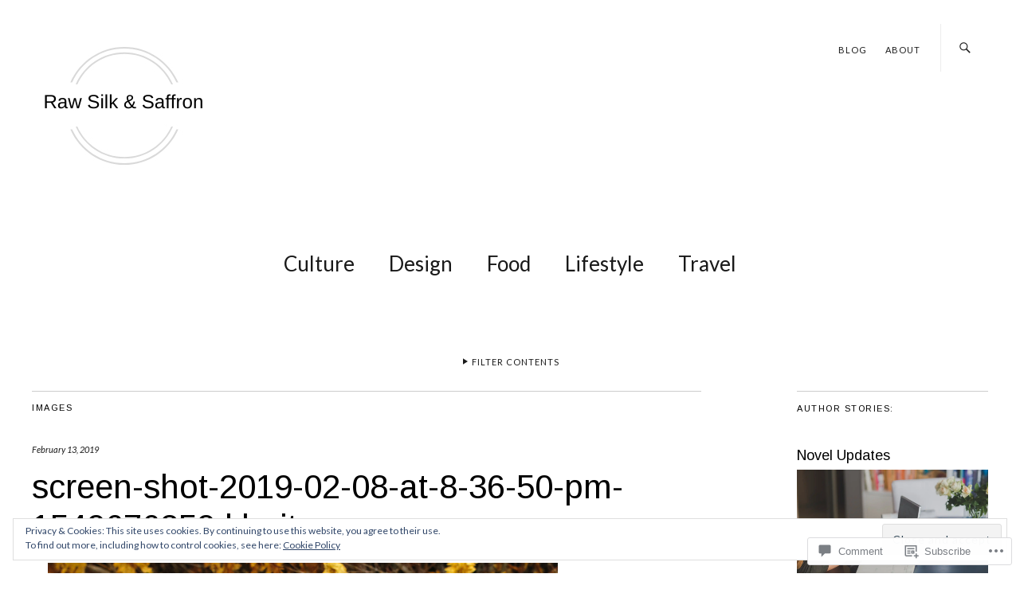

--- FILE ---
content_type: text/html; charset=UTF-8
request_url: https://rawsilkandsaffron.com/2019/02/15/fashion-new-york-fall-2019/screen-shot-2019-02-08-at-8-36-50-pm-1549676259-khaite/
body_size: 44234
content:
<!DOCTYPE html>
<html lang="en">
<head>
	<meta charset="UTF-8" />
	<meta name="viewport" content="width=device-width,initial-scale=1">
	<title>screen-shot-2019-02-08-at-8-36-50-pm-1549676259 khaite | </title>
	<link rel="profile" href="http://gmpg.org/xfn/11">
	<link rel="pingback" href="https://rawsilkandsaffron.com/xmlrpc.php">
	<!--[if lt IE 9]>
		<script src="https://s0.wp.com/wp-content/themes/premium/zuki/js/html5.js?m=1412348104i"></script>
	<![endif]-->
<script type="text/javascript">
  WebFontConfig = {"google":{"families":["Lato:r,i,b,bi:latin,latin-ext","Arimo:r:latin,latin-ext"]},"api_url":"https:\/\/fonts-api.wp.com\/css"};
  (function() {
    var wf = document.createElement('script');
    wf.src = '/wp-content/plugins/custom-fonts/js/webfont.js';
    wf.type = 'text/javascript';
    wf.async = 'true';
    var s = document.getElementsByTagName('script')[0];
    s.parentNode.insertBefore(wf, s);
	})();
</script><style id="jetpack-custom-fonts-css">.wf-active body{font-family:"Lato",sans-serif}.wf-active #colophon #site-info, .wf-active #colophon p.site-description, .wf-active #comments .comment-author, .wf-active #comments .comment-reply, .wf-active #header-top-nav, .wf-active #infinite-handle, .wf-active #nav-below, .wf-active #nav-single a span, .wf-active #searchform input#s, .wf-active .default-sidebar .widget, .wf-active .entry-details, .wf-active .front-sidebar .widget, .wf-active .jetpack_subscription_widget input#subscribe-field, .wf-active .nav-wrap, .wf-active .page .edit-link, .wf-active .search-box #searchform input, .wf-active .single-post .entry-meta, .wf-active .single-post .post .entry-header .entry-author, .wf-active .single-post .post .entry-header .entry-cats, .wf-active .site-content .nopassword, .wf-active .site-content p.nocomments, .wf-active a.archive-menu-toggle{font-family:"Lato",sans-serif}.wf-active table{font-family:"Lato",sans-serif}.wf-active input, .wf-active textarea{font-family:"Lato",sans-serif}.wf-active form label{font-family:"Lato",sans-serif}.wf-active input[type="button"], .wf-active input[type="submit"]{font-family:"Lato",sans-serif}.wf-active .archive .post .entry-meta, .wf-active .blog .post .entry-meta, .wf-active .search-results .entry-meta{font-family:"Lato",sans-serif}.wf-active .authorbox p.author-description{font-family:"Lato",sans-serif}.wf-active #comments p.comment-awaiting-moderation{font-family:"Lato",sans-serif}.wf-active #commentform input#author, .wf-active #commentform input#email, .wf-active #commentform input#url{font-family:"Lato",sans-serif}.wf-active #commentform textarea#comment{font-family:"Lato",sans-serif}.wf-active #nav-below, .wf-active #nav-comments, .wf-active #nav-single{font-family:"Lato",sans-serif}.wf-active #infinite-handle span, .wf-active #nav-below, .wf-active #nav-single a span{font-family:"Lato",sans-serif}.wf-active .widget_zuki_quote blockquote.quote-text{font-family:"Lato",sans-serif}.wf-active .rp-big-one-content, .wf-active .rp-big-two-content, .wf-active .rp-small-one-content .entry-date{font-family:"Lato",sans-serif}.wf-active .default-sidebar .widget_zuki_recentposts_small .rp-small-one, .wf-active .front-sidebar .widget_zuki_recentposts_small .rp-small-one{font-family:"Lato",sans-serif}.wf-active .default-sidebar .widget_zuki_recentposts_small .rp-small-two, .wf-active .front-sidebar .widget_zuki_recentposts_small .rp-small-two{font-family:"Lato",sans-serif}.wf-active .widget_zuki_recentposts_medium .rp-medium-one{font-family:"Lato",sans-serif}.wf-active .default-sidebar .widget_zuki_recentposts_medium .rp-medium-one, .wf-active .front-sidebar .widget_zuki_recentposts_medium .rp-medium-one{font-family:"Lato",sans-serif}.wf-active .widget_zuki_recentposts_medium .rp-medium-two{font-family:"Lato",sans-serif}.wf-active .widget_zuki_recentposts_color .post{font-family:"Lato",sans-serif}.wf-active .rp-small-two-content p span.entry-title{font-family:"Arimo",sans-serif;font-style:normal;font-weight:400}.wf-active h1, .wf-active h2, .wf-active h3, .wf-active h4, .wf-active h5, .wf-active h6{font-family:"Arimo",sans-serif;font-weight:400;font-style:normal}.wf-active h1{font-style:normal;font-weight:400}.wf-active h2{font-style:normal;font-weight:400}.wf-active h3{font-style:normal;font-weight:400}.wf-active h4{font-style:normal;font-weight:400}.wf-active h5{font-style:normal;font-weight:400}.wf-active h6{font-style:normal;font-weight:400}.wf-active #site-header h1{font-style:normal;font-weight:400}.wf-active #site-header h2.site-description{font-family:"Arimo",sans-serif;font-weight:400;font-style:normal}.wf-active .archive-menu-wrap h3.archive-menu-title{font-style:normal;font-weight:400}.wf-active .archive-menu-wrap h3.archive-menu-title{font-style:normal;font-weight:400}.wf-active #primary h1.archive-title, .wf-active #primary h3.blog-title{font-style:normal;font-weight:400}.wf-active .entry-header h1.entry-title, .wf-active .entry-header h2.entry-title{font-family:"Arimo",sans-serif;font-weight:400;font-style:normal}.wf-active .authorbox h3.author-name{font-family:"Arimo",sans-serif;font-weight:400;font-style:normal}.wf-active .authorbox h3.author-name span{font-style:normal;font-weight:400}.wf-active #comments h3.comments-title{font-style:normal;font-weight:400}.wf-active #comments h3.comments-title span a{font-weight:400;font-style:normal}.wf-active #comments #respond h3#reply-title{font-style:normal;font-weight:400}.wf-active .page .entry-header h1.entry-title{font-style:normal;font-weight:400}.wf-active .widget h3.widget-title{font-style:normal;font-weight:400}.wf-active .rp-big-one-content h2.entry-title, .wf-active .rp-big-two-content h2.entry-title{font-family:"Arimo",sans-serif;font-style:normal;font-weight:400}.wf-active .rp-small-one-content h3.entry-title{font-style:normal;font-weight:400}.wf-active .rp-color h3.entry-title, .wf-active .rp-medium-one-content h3.entry-title{font-style:normal;font-weight:400}.wf-active .rp-medium-two-content h3.entry-title{font-style:normal;font-weight:400}.wf-active .rp-big-one-content h2.entry-title{font-weight:400;font-style:normal}.wf-active .front-content .rp-big-one-content h2.entry-title, .wf-active .front-fullwidth .rp-big-one-content h2.entry-title{font-style:normal;font-weight:400}.wf-active .rp-small-two-content p span.entry-title{font-weight:400;font-style:normal}.wf-active .default-sidebar .rp-medium-two-content h3.entry-title, .wf-active .front-sidebar .rp-medium-two-content h3.entry-title{font-style:normal;font-weight:400}.wf-active .default-sidebar .rp-big-one-content h2.entry-title, .wf-active .default-sidebar .rp-big-two-content h2.entry-title, .wf-active .front-sidebar .rp-big-one-content h2.entry-title, .wf-active .front-sidebar .rp-big-two-content h2.entry-title{font-style:normal;font-weight:400}.wf-active .front-content .rp-big-two-content .entry-header h2.entry-title, .wf-active .front-fullwidth .rp-big-two-content .entry-header h2.entry-title{font-weight:400;font-style:normal}.wf-active #colophon  h3.social-nav-title{font-family:"Arimo",sans-serif;font-weight:400;font-style:normal}.wf-active .widget_jetpack_display_posts_widget h4{font-style:normal;font-weight:400}.wf-active #primary .sharedaddy h3.sd-title, .wf-active div#jp-relatedposts h3.jp-relatedposts-headline{font-family:"Arimo",sans-serif;font-weight:400;font-style:normal}.wf-active #featured-content .rp-big-one-content h2.entry-title{font-weight:400;font-style:normal}@media screen and (min-width: 479px){.wf-active .entry-header h1.entry-title, .wf-active .entry-header h2.entry-title{font-style:normal;font-weight:400}}@media screen and (min-width: 479px){.wf-active .page .entry-header h1.entry-title{font-style:normal;font-weight:400}}@media screen and (min-width: 479px){.wf-active .front-content .rp-big-one-content h2.entry-title{font-style:normal;font-weight:400}}@media screen and (min-width: 479px){.wf-active .front-content .rp-big-two-content .entry-header h2.entry-title, .wf-active .front-fullwidth .rp-big-two-content .entry-header h2.entry-title{font-style:normal;font-weight:400}}@media screen and (min-width: 479px){.wf-active #featured-content .rp-big-one-content h2.entry-title, .wf-active front-fullwidth .rp-big-one-content h2.entry-title{font-style:normal;font-weight:400}}@media screen and (min-width: 479px){.wf-active #featured-content .rp-big-one-content h2.entry-title, .wf-active .front-fullwidth .rp-big-one-content h2.entry-title{font-style:normal;font-weight:400}}@media screen and (min-width: 479px){.wf-active .front-fullwidth .rp-big-two-content .entry-header h2.entry-title{font-style:normal;font-weight:400}}</style>
<meta name='robots' content='max-image-preview:large' />

<!-- Async WordPress.com Remote Login -->
<script id="wpcom_remote_login_js">
var wpcom_remote_login_extra_auth = '';
function wpcom_remote_login_remove_dom_node_id( element_id ) {
	var dom_node = document.getElementById( element_id );
	if ( dom_node ) { dom_node.parentNode.removeChild( dom_node ); }
}
function wpcom_remote_login_remove_dom_node_classes( class_name ) {
	var dom_nodes = document.querySelectorAll( '.' + class_name );
	for ( var i = 0; i < dom_nodes.length; i++ ) {
		dom_nodes[ i ].parentNode.removeChild( dom_nodes[ i ] );
	}
}
function wpcom_remote_login_final_cleanup() {
	wpcom_remote_login_remove_dom_node_classes( "wpcom_remote_login_msg" );
	wpcom_remote_login_remove_dom_node_id( "wpcom_remote_login_key" );
	wpcom_remote_login_remove_dom_node_id( "wpcom_remote_login_validate" );
	wpcom_remote_login_remove_dom_node_id( "wpcom_remote_login_js" );
	wpcom_remote_login_remove_dom_node_id( "wpcom_request_access_iframe" );
	wpcom_remote_login_remove_dom_node_id( "wpcom_request_access_styles" );
}

// Watch for messages back from the remote login
window.addEventListener( "message", function( e ) {
	if ( e.origin === "https://r-login.wordpress.com" ) {
		var data = {};
		try {
			data = JSON.parse( e.data );
		} catch( e ) {
			wpcom_remote_login_final_cleanup();
			return;
		}

		if ( data.msg === 'LOGIN' ) {
			// Clean up the login check iframe
			wpcom_remote_login_remove_dom_node_id( "wpcom_remote_login_key" );

			var id_regex = new RegExp( /^[0-9]+$/ );
			var token_regex = new RegExp( /^.*|.*|.*$/ );
			if (
				token_regex.test( data.token )
				&& id_regex.test( data.wpcomid )
			) {
				// We have everything we need to ask for a login
				var script = document.createElement( "script" );
				script.setAttribute( "id", "wpcom_remote_login_validate" );
				script.src = '/remote-login.php?wpcom_remote_login=validate'
					+ '&wpcomid=' + data.wpcomid
					+ '&token=' + encodeURIComponent( data.token )
					+ '&host=' + window.location.protocol
					+ '//' + window.location.hostname
					+ '&postid=23887'
					+ '&is_singular=';
				document.body.appendChild( script );
			}

			return;
		}

		// Safari ITP, not logged in, so redirect
		if ( data.msg === 'LOGIN-REDIRECT' ) {
			window.location = 'https://wordpress.com/log-in?redirect_to=' + window.location.href;
			return;
		}

		// Safari ITP, storage access failed, remove the request
		if ( data.msg === 'LOGIN-REMOVE' ) {
			var css_zap = 'html { -webkit-transition: margin-top 1s; transition: margin-top 1s; } /* 9001 */ html { margin-top: 0 !important; } * html body { margin-top: 0 !important; } @media screen and ( max-width: 782px ) { html { margin-top: 0 !important; } * html body { margin-top: 0 !important; } }';
			var style_zap = document.createElement( 'style' );
			style_zap.type = 'text/css';
			style_zap.appendChild( document.createTextNode( css_zap ) );
			document.body.appendChild( style_zap );

			var e = document.getElementById( 'wpcom_request_access_iframe' );
			e.parentNode.removeChild( e );

			document.cookie = 'wordpress_com_login_access=denied; path=/; max-age=31536000';

			return;
		}

		// Safari ITP
		if ( data.msg === 'REQUEST_ACCESS' ) {
			console.log( 'request access: safari' );

			// Check ITP iframe enable/disable knob
			if ( wpcom_remote_login_extra_auth !== 'safari_itp_iframe' ) {
				return;
			}

			// If we are in a "private window" there is no ITP.
			var private_window = false;
			try {
				var opendb = window.openDatabase( null, null, null, null );
			} catch( e ) {
				private_window = true;
			}

			if ( private_window ) {
				console.log( 'private window' );
				return;
			}

			var iframe = document.createElement( 'iframe' );
			iframe.id = 'wpcom_request_access_iframe';
			iframe.setAttribute( 'scrolling', 'no' );
			iframe.setAttribute( 'sandbox', 'allow-storage-access-by-user-activation allow-scripts allow-same-origin allow-top-navigation-by-user-activation' );
			iframe.src = 'https://r-login.wordpress.com/remote-login.php?wpcom_remote_login=request_access&origin=' + encodeURIComponent( data.origin ) + '&wpcomid=' + encodeURIComponent( data.wpcomid );

			var css = 'html { -webkit-transition: margin-top 1s; transition: margin-top 1s; } /* 9001 */ html { margin-top: 46px !important; } * html body { margin-top: 46px !important; } @media screen and ( max-width: 660px ) { html { margin-top: 71px !important; } * html body { margin-top: 71px !important; } #wpcom_request_access_iframe { display: block; height: 71px !important; } } #wpcom_request_access_iframe { border: 0px; height: 46px; position: fixed; top: 0; left: 0; width: 100%; min-width: 100%; z-index: 99999; background: #23282d; } ';

			var style = document.createElement( 'style' );
			style.type = 'text/css';
			style.id = 'wpcom_request_access_styles';
			style.appendChild( document.createTextNode( css ) );
			document.body.appendChild( style );

			document.body.appendChild( iframe );
		}

		if ( data.msg === 'DONE' ) {
			wpcom_remote_login_final_cleanup();
		}
	}
}, false );

// Inject the remote login iframe after the page has had a chance to load
// more critical resources
window.addEventListener( "DOMContentLoaded", function( e ) {
	var iframe = document.createElement( "iframe" );
	iframe.style.display = "none";
	iframe.setAttribute( "scrolling", "no" );
	iframe.setAttribute( "id", "wpcom_remote_login_key" );
	iframe.src = "https://r-login.wordpress.com/remote-login.php"
		+ "?wpcom_remote_login=key"
		+ "&origin=aHR0cHM6Ly9yYXdzaWxrYW5kc2FmZnJvbi5jb20%3D"
		+ "&wpcomid=13851723"
		+ "&time=" + Math.floor( Date.now() / 1000 );
	document.body.appendChild( iframe );
}, false );
</script>
<link rel='dns-prefetch' href='//s0.wp.com' />
<link rel='dns-prefetch' href='//widgets.wp.com' />
<link rel='dns-prefetch' href='//fonts-api.wp.com' />
<link rel='dns-prefetch' href='//af.pubmine.com' />
<link rel="alternate" type="application/rss+xml" title=" &raquo; Feed" href="https://rawsilkandsaffron.com/feed/" />
<link rel="alternate" type="application/rss+xml" title=" &raquo; Comments Feed" href="https://rawsilkandsaffron.com/comments/feed/" />
<link rel="alternate" type="application/rss+xml" title=" &raquo; screen-shot-2019-02-08-at-8-36-50-pm-1549676259 khaite Comments Feed" href="https://rawsilkandsaffron.com/2019/02/15/fashion-new-york-fall-2019/screen-shot-2019-02-08-at-8-36-50-pm-1549676259-khaite/feed/" />
	<script type="text/javascript">
		/* <![CDATA[ */
		function addLoadEvent(func) {
			var oldonload = window.onload;
			if (typeof window.onload != 'function') {
				window.onload = func;
			} else {
				window.onload = function () {
					oldonload();
					func();
				}
			}
		}
		/* ]]> */
	</script>
	<link crossorigin='anonymous' rel='stylesheet' id='all-css-0-1' href='/wp-content/mu-plugins/widgets/eu-cookie-law/templates/style.css?m=1642463000i&cssminify=yes' type='text/css' media='all' />
<style id='wp-emoji-styles-inline-css'>

	img.wp-smiley, img.emoji {
		display: inline !important;
		border: none !important;
		box-shadow: none !important;
		height: 1em !important;
		width: 1em !important;
		margin: 0 0.07em !important;
		vertical-align: -0.1em !important;
		background: none !important;
		padding: 0 !important;
	}
/*# sourceURL=wp-emoji-styles-inline-css */
</style>
<link crossorigin='anonymous' rel='stylesheet' id='all-css-2-1' href='/wp-content/plugins/gutenberg-core/v22.2.0/build/styles/block-library/style.css?m=1764855221i&cssminify=yes' type='text/css' media='all' />
<style id='wp-block-library-inline-css'>
.has-text-align-justify {
	text-align:justify;
}
.has-text-align-justify{text-align:justify;}

/*# sourceURL=wp-block-library-inline-css */
</style><style id='wp-block-paragraph-inline-css'>
.is-small-text{font-size:.875em}.is-regular-text{font-size:1em}.is-large-text{font-size:2.25em}.is-larger-text{font-size:3em}.has-drop-cap:not(:focus):first-letter{float:left;font-size:8.4em;font-style:normal;font-weight:100;line-height:.68;margin:.05em .1em 0 0;text-transform:uppercase}body.rtl .has-drop-cap:not(:focus):first-letter{float:none;margin-left:.1em}p.has-drop-cap.has-background{overflow:hidden}:root :where(p.has-background){padding:1.25em 2.375em}:where(p.has-text-color:not(.has-link-color)) a{color:inherit}p.has-text-align-left[style*="writing-mode:vertical-lr"],p.has-text-align-right[style*="writing-mode:vertical-rl"]{rotate:180deg}
/*# sourceURL=/wp-content/plugins/gutenberg-core/v22.2.0/build/styles/block-library/paragraph/style.css */
</style>
<style id='global-styles-inline-css'>
:root{--wp--preset--aspect-ratio--square: 1;--wp--preset--aspect-ratio--4-3: 4/3;--wp--preset--aspect-ratio--3-4: 3/4;--wp--preset--aspect-ratio--3-2: 3/2;--wp--preset--aspect-ratio--2-3: 2/3;--wp--preset--aspect-ratio--16-9: 16/9;--wp--preset--aspect-ratio--9-16: 9/16;--wp--preset--color--black: #000000;--wp--preset--color--cyan-bluish-gray: #abb8c3;--wp--preset--color--white: #ffffff;--wp--preset--color--pale-pink: #f78da7;--wp--preset--color--vivid-red: #cf2e2e;--wp--preset--color--luminous-vivid-orange: #ff6900;--wp--preset--color--luminous-vivid-amber: #fcb900;--wp--preset--color--light-green-cyan: #7bdcb5;--wp--preset--color--vivid-green-cyan: #00d084;--wp--preset--color--pale-cyan-blue: #8ed1fc;--wp--preset--color--vivid-cyan-blue: #0693e3;--wp--preset--color--vivid-purple: #9b51e0;--wp--preset--color--text: #191919;--wp--preset--color--border: #cccccc;--wp--preset--color--background: ;--wp--preset--gradient--vivid-cyan-blue-to-vivid-purple: linear-gradient(135deg,rgb(6,147,227) 0%,rgb(155,81,224) 100%);--wp--preset--gradient--light-green-cyan-to-vivid-green-cyan: linear-gradient(135deg,rgb(122,220,180) 0%,rgb(0,208,130) 100%);--wp--preset--gradient--luminous-vivid-amber-to-luminous-vivid-orange: linear-gradient(135deg,rgb(252,185,0) 0%,rgb(255,105,0) 100%);--wp--preset--gradient--luminous-vivid-orange-to-vivid-red: linear-gradient(135deg,rgb(255,105,0) 0%,rgb(207,46,46) 100%);--wp--preset--gradient--very-light-gray-to-cyan-bluish-gray: linear-gradient(135deg,rgb(238,238,238) 0%,rgb(169,184,195) 100%);--wp--preset--gradient--cool-to-warm-spectrum: linear-gradient(135deg,rgb(74,234,220) 0%,rgb(151,120,209) 20%,rgb(207,42,186) 40%,rgb(238,44,130) 60%,rgb(251,105,98) 80%,rgb(254,248,76) 100%);--wp--preset--gradient--blush-light-purple: linear-gradient(135deg,rgb(255,206,236) 0%,rgb(152,150,240) 100%);--wp--preset--gradient--blush-bordeaux: linear-gradient(135deg,rgb(254,205,165) 0%,rgb(254,45,45) 50%,rgb(107,0,62) 100%);--wp--preset--gradient--luminous-dusk: linear-gradient(135deg,rgb(255,203,112) 0%,rgb(199,81,192) 50%,rgb(65,88,208) 100%);--wp--preset--gradient--pale-ocean: linear-gradient(135deg,rgb(255,245,203) 0%,rgb(182,227,212) 50%,rgb(51,167,181) 100%);--wp--preset--gradient--electric-grass: linear-gradient(135deg,rgb(202,248,128) 0%,rgb(113,206,126) 100%);--wp--preset--gradient--midnight: linear-gradient(135deg,rgb(2,3,129) 0%,rgb(40,116,252) 100%);--wp--preset--font-size--small: 13px;--wp--preset--font-size--medium: 20px;--wp--preset--font-size--large: 19px;--wp--preset--font-size--x-large: 42px;--wp--preset--font-size--regular: 15px;--wp--preset--font-size--larger: 24px;--wp--preset--font-family--albert-sans: 'Albert Sans', sans-serif;--wp--preset--font-family--alegreya: Alegreya, serif;--wp--preset--font-family--arvo: Arvo, serif;--wp--preset--font-family--bodoni-moda: 'Bodoni Moda', serif;--wp--preset--font-family--bricolage-grotesque: 'Bricolage Grotesque', sans-serif;--wp--preset--font-family--cabin: Cabin, sans-serif;--wp--preset--font-family--chivo: Chivo, sans-serif;--wp--preset--font-family--commissioner: Commissioner, sans-serif;--wp--preset--font-family--cormorant: Cormorant, serif;--wp--preset--font-family--courier-prime: 'Courier Prime', monospace;--wp--preset--font-family--crimson-pro: 'Crimson Pro', serif;--wp--preset--font-family--dm-mono: 'DM Mono', monospace;--wp--preset--font-family--dm-sans: 'DM Sans', sans-serif;--wp--preset--font-family--dm-serif-display: 'DM Serif Display', serif;--wp--preset--font-family--domine: Domine, serif;--wp--preset--font-family--eb-garamond: 'EB Garamond', serif;--wp--preset--font-family--epilogue: Epilogue, sans-serif;--wp--preset--font-family--fahkwang: Fahkwang, sans-serif;--wp--preset--font-family--figtree: Figtree, sans-serif;--wp--preset--font-family--fira-sans: 'Fira Sans', sans-serif;--wp--preset--font-family--fjalla-one: 'Fjalla One', sans-serif;--wp--preset--font-family--fraunces: Fraunces, serif;--wp--preset--font-family--gabarito: Gabarito, system-ui;--wp--preset--font-family--ibm-plex-mono: 'IBM Plex Mono', monospace;--wp--preset--font-family--ibm-plex-sans: 'IBM Plex Sans', sans-serif;--wp--preset--font-family--ibarra-real-nova: 'Ibarra Real Nova', serif;--wp--preset--font-family--instrument-serif: 'Instrument Serif', serif;--wp--preset--font-family--inter: Inter, sans-serif;--wp--preset--font-family--josefin-sans: 'Josefin Sans', sans-serif;--wp--preset--font-family--jost: Jost, sans-serif;--wp--preset--font-family--libre-baskerville: 'Libre Baskerville', serif;--wp--preset--font-family--libre-franklin: 'Libre Franklin', sans-serif;--wp--preset--font-family--literata: Literata, serif;--wp--preset--font-family--lora: Lora, serif;--wp--preset--font-family--merriweather: Merriweather, serif;--wp--preset--font-family--montserrat: Montserrat, sans-serif;--wp--preset--font-family--newsreader: Newsreader, serif;--wp--preset--font-family--noto-sans-mono: 'Noto Sans Mono', sans-serif;--wp--preset--font-family--nunito: Nunito, sans-serif;--wp--preset--font-family--open-sans: 'Open Sans', sans-serif;--wp--preset--font-family--overpass: Overpass, sans-serif;--wp--preset--font-family--pt-serif: 'PT Serif', serif;--wp--preset--font-family--petrona: Petrona, serif;--wp--preset--font-family--piazzolla: Piazzolla, serif;--wp--preset--font-family--playfair-display: 'Playfair Display', serif;--wp--preset--font-family--plus-jakarta-sans: 'Plus Jakarta Sans', sans-serif;--wp--preset--font-family--poppins: Poppins, sans-serif;--wp--preset--font-family--raleway: Raleway, sans-serif;--wp--preset--font-family--roboto: Roboto, sans-serif;--wp--preset--font-family--roboto-slab: 'Roboto Slab', serif;--wp--preset--font-family--rubik: Rubik, sans-serif;--wp--preset--font-family--rufina: Rufina, serif;--wp--preset--font-family--sora: Sora, sans-serif;--wp--preset--font-family--source-sans-3: 'Source Sans 3', sans-serif;--wp--preset--font-family--source-serif-4: 'Source Serif 4', serif;--wp--preset--font-family--space-mono: 'Space Mono', monospace;--wp--preset--font-family--syne: Syne, sans-serif;--wp--preset--font-family--texturina: Texturina, serif;--wp--preset--font-family--urbanist: Urbanist, sans-serif;--wp--preset--font-family--work-sans: 'Work Sans', sans-serif;--wp--preset--spacing--20: 0.44rem;--wp--preset--spacing--30: 0.67rem;--wp--preset--spacing--40: 1rem;--wp--preset--spacing--50: 1.5rem;--wp--preset--spacing--60: 2.25rem;--wp--preset--spacing--70: 3.38rem;--wp--preset--spacing--80: 5.06rem;--wp--preset--shadow--natural: 6px 6px 9px rgba(0, 0, 0, 0.2);--wp--preset--shadow--deep: 12px 12px 50px rgba(0, 0, 0, 0.4);--wp--preset--shadow--sharp: 6px 6px 0px rgba(0, 0, 0, 0.2);--wp--preset--shadow--outlined: 6px 6px 0px -3px rgb(255, 255, 255), 6px 6px rgb(0, 0, 0);--wp--preset--shadow--crisp: 6px 6px 0px rgb(0, 0, 0);}:where(.is-layout-flex){gap: 0.5em;}:where(.is-layout-grid){gap: 0.5em;}body .is-layout-flex{display: flex;}.is-layout-flex{flex-wrap: wrap;align-items: center;}.is-layout-flex > :is(*, div){margin: 0;}body .is-layout-grid{display: grid;}.is-layout-grid > :is(*, div){margin: 0;}:where(.wp-block-columns.is-layout-flex){gap: 2em;}:where(.wp-block-columns.is-layout-grid){gap: 2em;}:where(.wp-block-post-template.is-layout-flex){gap: 1.25em;}:where(.wp-block-post-template.is-layout-grid){gap: 1.25em;}.has-black-color{color: var(--wp--preset--color--black) !important;}.has-cyan-bluish-gray-color{color: var(--wp--preset--color--cyan-bluish-gray) !important;}.has-white-color{color: var(--wp--preset--color--white) !important;}.has-pale-pink-color{color: var(--wp--preset--color--pale-pink) !important;}.has-vivid-red-color{color: var(--wp--preset--color--vivid-red) !important;}.has-luminous-vivid-orange-color{color: var(--wp--preset--color--luminous-vivid-orange) !important;}.has-luminous-vivid-amber-color{color: var(--wp--preset--color--luminous-vivid-amber) !important;}.has-light-green-cyan-color{color: var(--wp--preset--color--light-green-cyan) !important;}.has-vivid-green-cyan-color{color: var(--wp--preset--color--vivid-green-cyan) !important;}.has-pale-cyan-blue-color{color: var(--wp--preset--color--pale-cyan-blue) !important;}.has-vivid-cyan-blue-color{color: var(--wp--preset--color--vivid-cyan-blue) !important;}.has-vivid-purple-color{color: var(--wp--preset--color--vivid-purple) !important;}.has-black-background-color{background-color: var(--wp--preset--color--black) !important;}.has-cyan-bluish-gray-background-color{background-color: var(--wp--preset--color--cyan-bluish-gray) !important;}.has-white-background-color{background-color: var(--wp--preset--color--white) !important;}.has-pale-pink-background-color{background-color: var(--wp--preset--color--pale-pink) !important;}.has-vivid-red-background-color{background-color: var(--wp--preset--color--vivid-red) !important;}.has-luminous-vivid-orange-background-color{background-color: var(--wp--preset--color--luminous-vivid-orange) !important;}.has-luminous-vivid-amber-background-color{background-color: var(--wp--preset--color--luminous-vivid-amber) !important;}.has-light-green-cyan-background-color{background-color: var(--wp--preset--color--light-green-cyan) !important;}.has-vivid-green-cyan-background-color{background-color: var(--wp--preset--color--vivid-green-cyan) !important;}.has-pale-cyan-blue-background-color{background-color: var(--wp--preset--color--pale-cyan-blue) !important;}.has-vivid-cyan-blue-background-color{background-color: var(--wp--preset--color--vivid-cyan-blue) !important;}.has-vivid-purple-background-color{background-color: var(--wp--preset--color--vivid-purple) !important;}.has-black-border-color{border-color: var(--wp--preset--color--black) !important;}.has-cyan-bluish-gray-border-color{border-color: var(--wp--preset--color--cyan-bluish-gray) !important;}.has-white-border-color{border-color: var(--wp--preset--color--white) !important;}.has-pale-pink-border-color{border-color: var(--wp--preset--color--pale-pink) !important;}.has-vivid-red-border-color{border-color: var(--wp--preset--color--vivid-red) !important;}.has-luminous-vivid-orange-border-color{border-color: var(--wp--preset--color--luminous-vivid-orange) !important;}.has-luminous-vivid-amber-border-color{border-color: var(--wp--preset--color--luminous-vivid-amber) !important;}.has-light-green-cyan-border-color{border-color: var(--wp--preset--color--light-green-cyan) !important;}.has-vivid-green-cyan-border-color{border-color: var(--wp--preset--color--vivid-green-cyan) !important;}.has-pale-cyan-blue-border-color{border-color: var(--wp--preset--color--pale-cyan-blue) !important;}.has-vivid-cyan-blue-border-color{border-color: var(--wp--preset--color--vivid-cyan-blue) !important;}.has-vivid-purple-border-color{border-color: var(--wp--preset--color--vivid-purple) !important;}.has-vivid-cyan-blue-to-vivid-purple-gradient-background{background: var(--wp--preset--gradient--vivid-cyan-blue-to-vivid-purple) !important;}.has-light-green-cyan-to-vivid-green-cyan-gradient-background{background: var(--wp--preset--gradient--light-green-cyan-to-vivid-green-cyan) !important;}.has-luminous-vivid-amber-to-luminous-vivid-orange-gradient-background{background: var(--wp--preset--gradient--luminous-vivid-amber-to-luminous-vivid-orange) !important;}.has-luminous-vivid-orange-to-vivid-red-gradient-background{background: var(--wp--preset--gradient--luminous-vivid-orange-to-vivid-red) !important;}.has-very-light-gray-to-cyan-bluish-gray-gradient-background{background: var(--wp--preset--gradient--very-light-gray-to-cyan-bluish-gray) !important;}.has-cool-to-warm-spectrum-gradient-background{background: var(--wp--preset--gradient--cool-to-warm-spectrum) !important;}.has-blush-light-purple-gradient-background{background: var(--wp--preset--gradient--blush-light-purple) !important;}.has-blush-bordeaux-gradient-background{background: var(--wp--preset--gradient--blush-bordeaux) !important;}.has-luminous-dusk-gradient-background{background: var(--wp--preset--gradient--luminous-dusk) !important;}.has-pale-ocean-gradient-background{background: var(--wp--preset--gradient--pale-ocean) !important;}.has-electric-grass-gradient-background{background: var(--wp--preset--gradient--electric-grass) !important;}.has-midnight-gradient-background{background: var(--wp--preset--gradient--midnight) !important;}.has-small-font-size{font-size: var(--wp--preset--font-size--small) !important;}.has-medium-font-size{font-size: var(--wp--preset--font-size--medium) !important;}.has-large-font-size{font-size: var(--wp--preset--font-size--large) !important;}.has-x-large-font-size{font-size: var(--wp--preset--font-size--x-large) !important;}.has-albert-sans-font-family{font-family: var(--wp--preset--font-family--albert-sans) !important;}.has-alegreya-font-family{font-family: var(--wp--preset--font-family--alegreya) !important;}.has-arvo-font-family{font-family: var(--wp--preset--font-family--arvo) !important;}.has-bodoni-moda-font-family{font-family: var(--wp--preset--font-family--bodoni-moda) !important;}.has-bricolage-grotesque-font-family{font-family: var(--wp--preset--font-family--bricolage-grotesque) !important;}.has-cabin-font-family{font-family: var(--wp--preset--font-family--cabin) !important;}.has-chivo-font-family{font-family: var(--wp--preset--font-family--chivo) !important;}.has-commissioner-font-family{font-family: var(--wp--preset--font-family--commissioner) !important;}.has-cormorant-font-family{font-family: var(--wp--preset--font-family--cormorant) !important;}.has-courier-prime-font-family{font-family: var(--wp--preset--font-family--courier-prime) !important;}.has-crimson-pro-font-family{font-family: var(--wp--preset--font-family--crimson-pro) !important;}.has-dm-mono-font-family{font-family: var(--wp--preset--font-family--dm-mono) !important;}.has-dm-sans-font-family{font-family: var(--wp--preset--font-family--dm-sans) !important;}.has-dm-serif-display-font-family{font-family: var(--wp--preset--font-family--dm-serif-display) !important;}.has-domine-font-family{font-family: var(--wp--preset--font-family--domine) !important;}.has-eb-garamond-font-family{font-family: var(--wp--preset--font-family--eb-garamond) !important;}.has-epilogue-font-family{font-family: var(--wp--preset--font-family--epilogue) !important;}.has-fahkwang-font-family{font-family: var(--wp--preset--font-family--fahkwang) !important;}.has-figtree-font-family{font-family: var(--wp--preset--font-family--figtree) !important;}.has-fira-sans-font-family{font-family: var(--wp--preset--font-family--fira-sans) !important;}.has-fjalla-one-font-family{font-family: var(--wp--preset--font-family--fjalla-one) !important;}.has-fraunces-font-family{font-family: var(--wp--preset--font-family--fraunces) !important;}.has-gabarito-font-family{font-family: var(--wp--preset--font-family--gabarito) !important;}.has-ibm-plex-mono-font-family{font-family: var(--wp--preset--font-family--ibm-plex-mono) !important;}.has-ibm-plex-sans-font-family{font-family: var(--wp--preset--font-family--ibm-plex-sans) !important;}.has-ibarra-real-nova-font-family{font-family: var(--wp--preset--font-family--ibarra-real-nova) !important;}.has-instrument-serif-font-family{font-family: var(--wp--preset--font-family--instrument-serif) !important;}.has-inter-font-family{font-family: var(--wp--preset--font-family--inter) !important;}.has-josefin-sans-font-family{font-family: var(--wp--preset--font-family--josefin-sans) !important;}.has-jost-font-family{font-family: var(--wp--preset--font-family--jost) !important;}.has-libre-baskerville-font-family{font-family: var(--wp--preset--font-family--libre-baskerville) !important;}.has-libre-franklin-font-family{font-family: var(--wp--preset--font-family--libre-franklin) !important;}.has-literata-font-family{font-family: var(--wp--preset--font-family--literata) !important;}.has-lora-font-family{font-family: var(--wp--preset--font-family--lora) !important;}.has-merriweather-font-family{font-family: var(--wp--preset--font-family--merriweather) !important;}.has-montserrat-font-family{font-family: var(--wp--preset--font-family--montserrat) !important;}.has-newsreader-font-family{font-family: var(--wp--preset--font-family--newsreader) !important;}.has-noto-sans-mono-font-family{font-family: var(--wp--preset--font-family--noto-sans-mono) !important;}.has-nunito-font-family{font-family: var(--wp--preset--font-family--nunito) !important;}.has-open-sans-font-family{font-family: var(--wp--preset--font-family--open-sans) !important;}.has-overpass-font-family{font-family: var(--wp--preset--font-family--overpass) !important;}.has-pt-serif-font-family{font-family: var(--wp--preset--font-family--pt-serif) !important;}.has-petrona-font-family{font-family: var(--wp--preset--font-family--petrona) !important;}.has-piazzolla-font-family{font-family: var(--wp--preset--font-family--piazzolla) !important;}.has-playfair-display-font-family{font-family: var(--wp--preset--font-family--playfair-display) !important;}.has-plus-jakarta-sans-font-family{font-family: var(--wp--preset--font-family--plus-jakarta-sans) !important;}.has-poppins-font-family{font-family: var(--wp--preset--font-family--poppins) !important;}.has-raleway-font-family{font-family: var(--wp--preset--font-family--raleway) !important;}.has-roboto-font-family{font-family: var(--wp--preset--font-family--roboto) !important;}.has-roboto-slab-font-family{font-family: var(--wp--preset--font-family--roboto-slab) !important;}.has-rubik-font-family{font-family: var(--wp--preset--font-family--rubik) !important;}.has-rufina-font-family{font-family: var(--wp--preset--font-family--rufina) !important;}.has-sora-font-family{font-family: var(--wp--preset--font-family--sora) !important;}.has-source-sans-3-font-family{font-family: var(--wp--preset--font-family--source-sans-3) !important;}.has-source-serif-4-font-family{font-family: var(--wp--preset--font-family--source-serif-4) !important;}.has-space-mono-font-family{font-family: var(--wp--preset--font-family--space-mono) !important;}.has-syne-font-family{font-family: var(--wp--preset--font-family--syne) !important;}.has-texturina-font-family{font-family: var(--wp--preset--font-family--texturina) !important;}.has-urbanist-font-family{font-family: var(--wp--preset--font-family--urbanist) !important;}.has-work-sans-font-family{font-family: var(--wp--preset--font-family--work-sans) !important;}
/*# sourceURL=global-styles-inline-css */
</style>

<style id='classic-theme-styles-inline-css'>
/*! This file is auto-generated */
.wp-block-button__link{color:#fff;background-color:#32373c;border-radius:9999px;box-shadow:none;text-decoration:none;padding:calc(.667em + 2px) calc(1.333em + 2px);font-size:1.125em}.wp-block-file__button{background:#32373c;color:#fff;text-decoration:none}
/*# sourceURL=/wp-includes/css/classic-themes.min.css */
</style>
<link crossorigin='anonymous' rel='stylesheet' id='all-css-4-1' href='/_static/??-eJx9jksOwjAMRC9EsEAtnwXiKCgfC1LqJIqd9vq4qtgAYmPJM/PsgbkYn5NgEqBmytjuMTH4XFF1KlZAE4QhWhyRNLb1zBv4jc1FGeNcqchsdFJsZOShIP/jBpRi/dOotJ5YDeCW3t5twhRyBdskkxWJ/osCrh5ci2OACavTzyoulflzX7pc6bI7Hk777tx1/fACNXxjkA==&cssminify=yes' type='text/css' media='all' />
<link rel='stylesheet' id='verbum-gutenberg-css-css' href='https://widgets.wp.com/verbum-block-editor/block-editor.css?ver=1738686361' media='all' />
<link crossorigin='anonymous' rel='stylesheet' id='all-css-6-1' href='/wp-content/themes/premium/zuki/js/flex-slider/flexslider.css?m=1412348104i&cssminify=yes' type='text/css' media='all' />
<link rel='stylesheet' id='zuki-fonts-css' href='https://fonts-api.wp.com/css?family=Libre+Baskerville%3A400%2C700%2C400italic%2C%7CKarla%3A400%2C400italic%2C700%2C700italic&#038;subset=latin%2Clatin-ext' media='all' />
<link crossorigin='anonymous' rel='stylesheet' id='all-css-8-1' href='/_static/??-eJx9jUsKAjEQRC9kbPyMgwvxKBJDG3sm6YR0B9HTG8FFRHFXD+pVwS0bl1iRFWI1OVRPLDChZuvmN4NUhhOxA4+MhZogv+PSiSyg29QrRhTIBSPVCI86E4jeA341u/eC55B8ix5aq8N/ksdkQnJWKfEHmEuwVF7qMR5W47BZj/vddpieSypeEQ==&cssminify=yes' type='text/css' media='all' />
<style id='jetpack-global-styles-frontend-style-inline-css'>
:root { --font-headings: unset; --font-base: unset; --font-headings-default: -apple-system,BlinkMacSystemFont,"Segoe UI",Roboto,Oxygen-Sans,Ubuntu,Cantarell,"Helvetica Neue",sans-serif; --font-base-default: -apple-system,BlinkMacSystemFont,"Segoe UI",Roboto,Oxygen-Sans,Ubuntu,Cantarell,"Helvetica Neue",sans-serif;}
/*# sourceURL=jetpack-global-styles-frontend-style-inline-css */
</style>
<link crossorigin='anonymous' rel='stylesheet' id='all-css-10-1' href='/_static/??/wp-content/themes/h4/global.css,/wp-content/mu-plugins/widgets/css/widget-grid-and-list.css?m=1459448823j&cssminify=yes' type='text/css' media='all' />
<script type="text/javascript" id="wpcom-actionbar-placeholder-js-extra">
/* <![CDATA[ */
var actionbardata = {"siteID":"13851723","postID":"23887","siteURL":"https://rawsilkandsaffron.com","xhrURL":"https://rawsilkandsaffron.com/wp-admin/admin-ajax.php","nonce":"2a7f83fc7a","isLoggedIn":"","statusMessage":"","subsEmailDefault":"instantly","proxyScriptUrl":"https://s0.wp.com/wp-content/js/wpcom-proxy-request.js?m=1513050504i&amp;ver=20211021","shortlink":"https://wp.me/aW7sT-6dh","i18n":{"followedText":"New posts from this site will now appear in your \u003Ca href=\"https://wordpress.com/reader\"\u003EReader\u003C/a\u003E","foldBar":"Collapse this bar","unfoldBar":"Expand this bar","shortLinkCopied":"Shortlink copied to clipboard."}};
//# sourceURL=wpcom-actionbar-placeholder-js-extra
/* ]]> */
</script>
<script type="text/javascript" id="jetpack-mu-wpcom-settings-js-before">
/* <![CDATA[ */
var JETPACK_MU_WPCOM_SETTINGS = {"assetsUrl":"https://s0.wp.com/wp-content/mu-plugins/jetpack-mu-wpcom-plugin/sun/jetpack_vendor/automattic/jetpack-mu-wpcom/src/build/"};
//# sourceURL=jetpack-mu-wpcom-settings-js-before
/* ]]> */
</script>
<script crossorigin='anonymous' type='text/javascript'  src='/_static/??-eJyVj0sOwjAMRC+ECR/xWyDO0iYmuCROiBMKnJ6WgkBsECtb43kzsmoj6MAZOatGVHIZYgqX67iRkepuxNoVg9Ifm1PBdH2OsSf+aQJPNlUZP82vtnxA3yExoafi1a0cqef3Di8gjgymV1MvDQr8kVNYZwos3/7aBQvRFUssqg3JVEZAu0pkeED7qM6zfgAHBmti+o7w5R1AxmJ+gMMKdenIM2HbUTu/na5mk8V8slxvmjsUuYef'></script>
<script type="text/javascript" id="rlt-proxy-js-after">
/* <![CDATA[ */
	rltInitialize( {"token":null,"iframeOrigins":["https:\/\/widgets.wp.com"]} );
//# sourceURL=rlt-proxy-js-after
/* ]]> */
</script>
<link rel="EditURI" type="application/rsd+xml" title="RSD" href="https://rawsilkandsaffron.wordpress.com/xmlrpc.php?rsd" />
<meta name="generator" content="WordPress.com" />
<link rel="canonical" href="https://rawsilkandsaffron.com/2019/02/15/fashion-new-york-fall-2019/screen-shot-2019-02-08-at-8-36-50-pm-1549676259-khaite/" />
<link rel='shortlink' href='https://wp.me/aW7sT-6dh' />
<link rel="alternate" type="application/json+oembed" href="https://public-api.wordpress.com/oembed/?format=json&amp;url=https%3A%2F%2Frawsilkandsaffron.com%2F2019%2F02%2F15%2Ffashion-new-york-fall-2019%2Fscreen-shot-2019-02-08-at-8-36-50-pm-1549676259-khaite%2F&amp;for=wpcom-auto-discovery" /><link rel="alternate" type="application/xml+oembed" href="https://public-api.wordpress.com/oembed/?format=xml&amp;url=https%3A%2F%2Frawsilkandsaffron.com%2F2019%2F02%2F15%2Ffashion-new-york-fall-2019%2Fscreen-shot-2019-02-08-at-8-36-50-pm-1549676259-khaite%2F&amp;for=wpcom-auto-discovery" />
<!-- Jetpack Open Graph Tags -->
<meta property="og:type" content="article" />
<meta property="og:title" content="screen-shot-2019-02-08-at-8-36-50-pm-1549676259 khaite" />
<meta property="og:url" content="https://rawsilkandsaffron.com/2019/02/15/fashion-new-york-fall-2019/screen-shot-2019-02-08-at-8-36-50-pm-1549676259-khaite/" />
<meta property="og:description" content="Khaite" />
<meta property="article:published_time" content="2019-02-13T21:05:52+00:00" />
<meta property="article:modified_time" content="2019-02-13T21:06:36+00:00" />
<meta property="og:image" content="https://rawsilkandsaffron.com/wp-content/uploads/2019/02/screen-shot-2019-02-08-at-8-36-50-pm-1549676259-khaite.png" />
<meta property="og:image:alt" content="" />
<meta property="og:locale" content="en_US" />
<meta property="article:publisher" content="https://www.facebook.com/WordPresscom" />
<meta name="twitter:creator" content="@rawsilkandsaffr" />
<meta name="twitter:site" content="@rawsilkandsaffr" />
<meta name="twitter:text:title" content="screen-shot-2019-02-08-at-8-36-50-pm-1549676259 khaite" />
<meta name="twitter:image" content="https://rawsilkandsaffron.com/wp-content/uploads/2019/02/screen-shot-2019-02-08-at-8-36-50-pm-1549676259-khaite.png?w=640" />
<meta name="twitter:card" content="summary_large_image" />

<!-- End Jetpack Open Graph Tags -->
<link rel='openid.server' href='https://rawsilkandsaffron.com/?openidserver=1' />
<link rel='openid.delegate' href='https://rawsilkandsaffron.com/' />
<link rel="search" type="application/opensearchdescription+xml" href="https://rawsilkandsaffron.com/osd.xml" title="" />
<link rel="search" type="application/opensearchdescription+xml" href="https://s1.wp.com/opensearch.xml" title="WordPress.com" />

    <style type="text/css">

		 		 @media screen and (min-width: 1260px){#header-top-nav {padding-right:  75px ;}}
		
	</style>
    		<style type="text/css">
			.recentcomments a {
				display: inline !important;
				padding: 0 !important;
				margin: 0 !important;
			}

			table.recentcommentsavatartop img.avatar, table.recentcommentsavatarend img.avatar {
				border: 0px;
				margin: 0;
			}

			table.recentcommentsavatartop a, table.recentcommentsavatarend a {
				border: 0px !important;
				background-color: transparent !important;
			}

			td.recentcommentsavatarend, td.recentcommentsavatartop {
				padding: 0px 0px 1px 0px;
				margin: 0px;
			}

			td.recentcommentstextend {
				border: none !important;
				padding: 0px 0px 2px 10px;
			}

			.rtl td.recentcommentstextend {
				padding: 0px 10px 2px 0px;
			}

			td.recentcommentstexttop {
				border: none;
				padding: 0px 0px 0px 10px;
			}

			.rtl td.recentcommentstexttop {
				padding: 0px 10px 0px 0px;
			}
		</style>
		<meta name="description" content="Khaite" />
<script type="text/javascript">
/* <![CDATA[ */
var wa_client = {}; wa_client.cmd = []; wa_client.config = { 'blog_id': 13851723, 'blog_language': 'en', 'is_wordads': true, 'hosting_type': 1, 'afp_account_id': 'pub-5486381385899014', 'afp_host_id': 5038568878849053, 'theme': 'premium/zuki', '_': { 'title': 'Advertisement', 'privacy_settings': 'Privacy Settings' }, 'formats': [ 'belowpost', 'bottom_sticky', 'sidebar_sticky_right', 'sidebar', 'top', 'shortcode', 'gutenberg_rectangle', 'gutenberg_leaderboard', 'gutenberg_mobile_leaderboard', 'gutenberg_skyscraper' ] };
/* ]]> */
</script>
		<script type="text/javascript">

			window.doNotSellCallback = function() {

				var linkElements = [
					'a[href="https://wordpress.com/?ref=footer_blog"]',
					'a[href="https://wordpress.com/?ref=footer_website"]',
					'a[href="https://wordpress.com/?ref=vertical_footer"]',
					'a[href^="https://wordpress.com/?ref=footer_segment_"]',
				].join(',');

				var dnsLink = document.createElement( 'a' );
				dnsLink.href = 'https://wordpress.com/advertising-program-optout/';
				dnsLink.classList.add( 'do-not-sell-link' );
				dnsLink.rel = 'nofollow';
				dnsLink.style.marginLeft = '0.5em';
				dnsLink.textContent = 'Do Not Sell or Share My Personal Information';

				var creditLinks = document.querySelectorAll( linkElements );

				if ( 0 === creditLinks.length ) {
					return false;
				}

				Array.prototype.forEach.call( creditLinks, function( el ) {
					el.insertAdjacentElement( 'afterend', dnsLink );
				});

				return true;
			};

		</script>
		<link rel="icon" href="https://rawsilkandsaffron.com/wp-content/uploads/2020/02/cropped-untitled-design-3.png?w=32" sizes="32x32" />
<link rel="icon" href="https://rawsilkandsaffron.com/wp-content/uploads/2020/02/cropped-untitled-design-3.png?w=192" sizes="192x192" />
<link rel="apple-touch-icon" href="https://rawsilkandsaffron.com/wp-content/uploads/2020/02/cropped-untitled-design-3.png?w=180" />
<meta name="msapplication-TileImage" content="https://rawsilkandsaffron.com/wp-content/uploads/2020/02/cropped-untitled-design-3.png?w=270" />
			<link rel="stylesheet" id="custom-css-css" type="text/css" href="https://s0.wp.com/?custom-css=1&#038;csblog=W7sT&#038;cscache=6&#038;csrev=12" />
			<script type="text/javascript">
	window.google_analytics_uacct = "UA-52447-2";
</script>

<script type="text/javascript">
	var _gaq = _gaq || [];
	_gaq.push(['_setAccount', 'UA-52447-2']);
	_gaq.push(['_gat._anonymizeIp']);
	_gaq.push(['_setDomainName', 'none']);
	_gaq.push(['_setAllowLinker', true]);
	_gaq.push(['_initData']);
	_gaq.push(['_trackPageview']);

	(function() {
		var ga = document.createElement('script'); ga.type = 'text/javascript'; ga.async = true;
		ga.src = ('https:' == document.location.protocol ? 'https://ssl' : 'http://www') + '.google-analytics.com/ga.js';
		(document.getElementsByTagName('head')[0] || document.getElementsByTagName('body')[0]).appendChild(ga);
	})();
</script>
<link crossorigin='anonymous' rel='stylesheet' id='all-css-0-3' href='/_static/??-eJyVjskKAjEQRH/ITBMX1IP4KZLpNEOP2Uh3GPx7g8tBT3oqXlFUFSzFYE5KSSE2U0KbOAnMpMXh9cUgLUHMvgUSWNhPpF1z9aWSiClZ1DxtEL0FGlBkBT83XzghjI2D7zgKVi7KuWc/aIic/iz+viwZ2QUTybMzjI+J999zPNn9bnM82K1dz3fwFWnJ&cssminify=yes' type='text/css' media='all' />
</head>

<body class="attachment wp-singular attachment-template-default single single-attachment postid-23887 attachmentid-23887 attachment-png wp-custom-logo wp-embed-responsive wp-theme-premiumzuki customizer-styles-applied jetpack-reblog-enabled has-site-logo">

	<div id="container">

		<header id="masthead" class="cf" role="banner">

							<nav id="header-top-nav">
					<ul id="menu-menu-3" class="menu"><li id="menu-item-29410" class="menu-item menu-item-type-post_type menu-item-object-page menu-item-29410"><a href="https://rawsilkandsaffron.com/blog-2/">Blog</a></li>
<li id="menu-item-27717" class="menu-item menu-item-type-post_type menu-item-object-page menu-item-27717"><a href="https://rawsilkandsaffron.com/books/">About</a></li>
</ul>				</nav><!-- end #header-top -->
			
			<div id="site-header">
				<h1 class="site-title"><a href="https://rawsilkandsaffron.com/" title=""></a></h1>
						<a href="https://rawsilkandsaffron.com/" class="site-logo-link" rel="home" itemprop="url"><img width="232" height="177" src="https://rawsilkandsaffron.com/wp-content/uploads/2020/02/option-5.png?w=232" class="site-logo attachment-zuki-logo-size" alt="" data-size="zuki-logo-size" itemprop="logo" decoding="async" srcset="https://rawsilkandsaffron.com/wp-content/uploads/2020/02/option-5.png 232w, https://rawsilkandsaffron.com/wp-content/uploads/2020/02/option-5.png?w=150 150w" sizes="(max-width: 232px) 100vw, 232px" data-attachment-id="27746" data-permalink="https://rawsilkandsaffron.com/option-5/" data-orig-file="https://rawsilkandsaffron.com/wp-content/uploads/2020/02/option-5.png" data-orig-size="232,177" data-comments-opened="1" data-image-meta="{&quot;aperture&quot;:&quot;0&quot;,&quot;credit&quot;:&quot;&quot;,&quot;camera&quot;:&quot;&quot;,&quot;caption&quot;:&quot;&quot;,&quot;created_timestamp&quot;:&quot;0&quot;,&quot;copyright&quot;:&quot;&quot;,&quot;focal_length&quot;:&quot;0&quot;,&quot;iso&quot;:&quot;0&quot;,&quot;shutter_speed&quot;:&quot;0&quot;,&quot;title&quot;:&quot;&quot;,&quot;orientation&quot;:&quot;0&quot;}" data-image-title="option 5" data-image-description="" data-image-caption="" data-medium-file="https://rawsilkandsaffron.com/wp-content/uploads/2020/02/option-5.png?w=232" data-large-file="https://rawsilkandsaffron.com/wp-content/uploads/2020/02/option-5.png?w=232" /></a>
			</div><!-- end #site-header -->

			<a href="#menuopen" id="mobile-menu-toggle"><span class="hide">Menu</span></a>

			<div id="mobile-menu-wrap" class="cf">
									<div class="search-box">
						<a href="#" id="search-toggle"><span class="hide">Search</span></a>
						
<form role="search" method="get" id="searchform" class="searchform" action="https://rawsilkandsaffron.com/" role="search">
	<label for="s" class="screen-reader-text"><span>Search</span></label>
	<input type="text" class="search-field" name="s" id="s" placeholder="Type to search&hellip;" />
	<input type="submit" class="submit" name="submit" id="searchsubmit" value="Search" />
</form>					</div><!-- end .search-box -->
								<nav id="site-nav" class="cf">
					<ul id="menu-menu-1" class="nav-menu"><li id="menu-item-13697" class="menu-item menu-item-type-taxonomy menu-item-object-category menu-item-has-children menu-item-13697"><a href="https://rawsilkandsaffron.com/category/fashion/">Culture</a>
<ul class="sub-menu">
	<li id="menu-item-31910" class="menu-item menu-item-type-post_type menu-item-object-page menu-item-31910"><a href="https://rawsilkandsaffron.com/entertainment/">Entertainment</a></li>
	<li id="menu-item-31909" class="menu-item menu-item-type-post_type menu-item-object-page menu-item-has-children menu-item-31909"><a href="https://rawsilkandsaffron.com/fashion-2/">Fashion</a>
	<ul class="sub-menu">
		<li id="menu-item-18239" class="menu-item menu-item-type-taxonomy menu-item-object-category menu-item-18239"><a href="https://rawsilkandsaffron.com/category/comfy-outfits/">Comfy outfits</a></li>
		<li id="menu-item-18243" class="menu-item menu-item-type-taxonomy menu-item-object-category menu-item-18243"><a href="https://rawsilkandsaffron.com/category/fashion-picks-from-rawsilkandsaffron/">Fashion picks from rawsilkandsaffron</a></li>
		<li id="menu-item-20580" class="menu-item menu-item-type-taxonomy menu-item-object-category menu-item-20580"><a href="https://rawsilkandsaffron.com/category/fashion-for-the-woman-over-40/">fashion for the woman over 40</a></li>
		<li id="menu-item-20581" class="menu-item menu-item-type-taxonomy menu-item-object-category menu-item-20581"><a href="https://rawsilkandsaffron.com/category/haute-couture-2/">haute couture</a></li>
		<li id="menu-item-13715" class="menu-item menu-item-type-post_type menu-item-object-page menu-item-13715"><a href="https://rawsilkandsaffron.com/my-fashion-sense/what-your-hair-part-says-about-you/">What Your Hair Part Says About You</a></li>
		<li id="menu-item-20584" class="menu-item menu-item-type-taxonomy menu-item-object-category menu-item-has-children menu-item-20584"><a href="https://rawsilkandsaffron.com/category/wedding/">Wedding</a>
		<ul class="sub-menu">
			<li id="menu-item-20583" class="menu-item menu-item-type-post_type menu-item-object-page menu-item-20583"><a href="https://rawsilkandsaffron.com/my-fashion-sense/fashion-for-the-wedding/">Fashion: For The Wedding</a></li>
			<li id="menu-item-20582" class="menu-item menu-item-type-post_type menu-item-object-page menu-item-20582"><a href="https://rawsilkandsaffron.com/my-fashion-sense/fashion-what-id-wear-to-an-outdoor-indoor-wedding/">fashion: what I’d wear to an outdoor – indoor wedding</a></li>
			<li id="menu-item-20585" class="menu-item menu-item-type-taxonomy menu-item-object-category menu-item-20585"><a href="https://rawsilkandsaffron.com/category/wedding-gowns-for-the-woman-over-40/">wedding gowns for the woman over 40</a></li>
			<li id="menu-item-20586" class="menu-item menu-item-type-taxonomy menu-item-object-category menu-item-20586"><a href="https://rawsilkandsaffron.com/category/wedding-shoes-for-women-over-40/">wedding shoes for women over 40</a></li>
		</ul>
</li>
	</ul>
</li>
	<li id="menu-item-31918" class="menu-item menu-item-type-post_type menu-item-object-page menu-item-31918"><a href="https://rawsilkandsaffron.com/opinion-3/">Opinion</a></li>
	<li id="menu-item-31911" class="menu-item menu-item-type-post_type menu-item-object-page menu-item-31911"><a href="https://rawsilkandsaffron.com/the-arts/">The Arts</a></li>
</ul>
</li>
<li id="menu-item-13694" class="menu-item menu-item-type-taxonomy menu-item-object-category menu-item-has-children menu-item-13694"><a href="https://rawsilkandsaffron.com/category/decor/">Design</a>
<ul class="sub-menu">
	<li id="menu-item-31935" class="menu-item menu-item-type-post_type menu-item-object-page menu-item-31935"><a href="https://rawsilkandsaffron.com/art-and-craft/">Art and Craft</a></li>
	<li id="menu-item-31936" class="menu-item menu-item-type-post_type menu-item-object-page menu-item-31936"><a href="https://rawsilkandsaffron.com/creative-writing/">Creative Writing</a></li>
	<li id="menu-item-31934" class="menu-item menu-item-type-post_type menu-item-object-page menu-item-31934"><a href="https://rawsilkandsaffron.com/do-it-yourself-diy/">Do-It-Yourself (DIY)</a></li>
	<li id="menu-item-31953" class="menu-item menu-item-type-post_type menu-item-object-page menu-item-31953"><a href="https://rawsilkandsaffron.com/gardening/">Gardening</a></li>
	<li id="menu-item-31933" class="menu-item menu-item-type-post_type menu-item-object-page menu-item-has-children menu-item-31933"><a href="https://rawsilkandsaffron.com/home-decor/">Home Decor</a>
	<ul class="sub-menu">
		<li id="menu-item-18247" class="menu-item menu-item-type-taxonomy menu-item-object-category menu-item-18247"><a href="https://rawsilkandsaffron.com/category/bathroom-decor/">Bathroom decor</a></li>
		<li id="menu-item-18248" class="menu-item menu-item-type-taxonomy menu-item-object-category menu-item-18248"><a href="https://rawsilkandsaffron.com/category/bedroom-decor/">bedroom decor</a></li>
		<li id="menu-item-13699" class="menu-item menu-item-type-taxonomy menu-item-object-category menu-item-13699"><a href="https://rawsilkandsaffron.com/category/decorating-ideas/">Decorating ideas</a></li>
	</ul>
</li>
	<li id="menu-item-31938" class="menu-item menu-item-type-post_type menu-item-object-page menu-item-31938"><a href="https://rawsilkandsaffron.com/housekeeping/">Housekeeping</a></li>
	<li id="menu-item-18244" class="menu-item menu-item-type-taxonomy menu-item-object-category menu-item-has-children menu-item-18244"><a href="https://rawsilkandsaffron.com/category/christmas/">Holiday</a>
	<ul class="sub-menu">
		<li id="menu-item-18245" class="menu-item menu-item-type-taxonomy menu-item-object-category menu-item-18245"><a href="https://rawsilkandsaffron.com/category/christmas-gift-ideas/">christmas gift ideas</a></li>
		<li id="menu-item-18246" class="menu-item menu-item-type-taxonomy menu-item-object-category menu-item-18246"><a href="https://rawsilkandsaffron.com/category/holiday-decor/">Holiday Decor</a></li>
	</ul>
</li>
</ul>
</li>
<li id="menu-item-13695" class="menu-item menu-item-type-taxonomy menu-item-object-category menu-item-has-children menu-item-13695"><a href="https://rawsilkandsaffron.com/category/food/">Food</a>
<ul class="sub-menu">
	<li id="menu-item-31871" class="menu-item menu-item-type-post_type menu-item-object-page menu-item-31871"><a href="https://rawsilkandsaffron.com/quick-meals/">Quick Meals</a></li>
	<li id="menu-item-31870" class="menu-item menu-item-type-post_type menu-item-object-page menu-item-has-children menu-item-31870"><a href="https://rawsilkandsaffron.com/favorite-recipes-2/">Favorite Recipes</a>
	<ul class="sub-menu">
		<li id="menu-item-18774" class="menu-item menu-item-type-taxonomy menu-item-object-category menu-item-18774"><a href="https://rawsilkandsaffron.com/category/gourmet-cooking-recipes/">Gourmet Cooking &amp; Recipes</a></li>
		<li id="menu-item-13717" class="menu-item menu-item-type-taxonomy menu-item-object-category menu-item-has-children menu-item-13717"><a href="https://rawsilkandsaffron.com/category/healthy-cooking/">healthy cooking</a>
		<ul class="sub-menu">
			<li id="menu-item-13716" class="menu-item menu-item-type-taxonomy menu-item-object-category menu-item-13716"><a href="https://rawsilkandsaffron.com/category/french-healthy-cooking/">French healthy cooking</a></li>
		</ul>
</li>
	</ul>
</li>
	<li id="menu-item-31893" class="menu-item menu-item-type-post_type menu-item-object-page menu-item-has-children menu-item-31893"><a href="https://rawsilkandsaffron.com/international-cuisine/">International Cuisine</a>
	<ul class="sub-menu">
		<li id="menu-item-31872" class="menu-item menu-item-type-post_type menu-item-object-page menu-item-31872"><a href="https://rawsilkandsaffron.com/asian-fusion/">Asian Fusion</a></li>
		<li id="menu-item-18777" class="menu-item menu-item-type-taxonomy menu-item-object-category menu-item-18777"><a href="https://rawsilkandsaffron.com/category/italian-cooking/">Italian</a></li>
		<li id="menu-item-18778" class="menu-item menu-item-type-taxonomy menu-item-object-category menu-item-18778"><a href="https://rawsilkandsaffron.com/category/mediterranean-cooking/">Mediterranean</a></li>
		<li id="menu-item-31892" class="menu-item menu-item-type-post_type menu-item-object-page menu-item-31892"><a href="https://rawsilkandsaffron.com/mexican-3/">Mexican</a></li>
		<li id="menu-item-31897" class="menu-item menu-item-type-post_type menu-item-object-page menu-item-31897"><a href="https://rawsilkandsaffron.com/other/">Other</a></li>
	</ul>
</li>
	<li id="menu-item-18250" class="menu-item menu-item-type-taxonomy menu-item-object-category menu-item-has-children menu-item-18250"><a href="https://rawsilkandsaffron.com/category/cakes-and-desserts/">Dessert</a>
	<ul class="sub-menu">
		<li id="menu-item-18776" class="menu-item menu-item-type-taxonomy menu-item-object-category menu-item-18776"><a href="https://rawsilkandsaffron.com/category/french-desserts/">French Desserts</a></li>
	</ul>
</li>
	<li id="menu-item-31891" class="menu-item menu-item-type-post_type menu-item-object-page menu-item-has-children menu-item-31891"><a href="https://rawsilkandsaffron.com/holiday-recipes-2/">Holiday Recipes</a>
	<ul class="sub-menu">
		<li id="menu-item-18251" class="menu-item menu-item-type-taxonomy menu-item-object-category menu-item-18251"><a href="https://rawsilkandsaffron.com/category/new-years-eve-cocktails/">New Year&#8217;s Eve Cocktails</a></li>
		<li id="menu-item-18233" class="menu-item menu-item-type-taxonomy menu-item-object-category menu-item-18233"><a href="https://rawsilkandsaffron.com/category/thanksgiving/">Thanksgiving</a></li>
	</ul>
</li>
</ul>
</li>
<li id="menu-item-13698" class="menu-item menu-item-type-taxonomy menu-item-object-category menu-item-has-children menu-item-13698"><a href="https://rawsilkandsaffron.com/category/lifestyle/">Lifestyle</a>
<ul class="sub-menu">
	<li id="menu-item-31857" class="menu-item menu-item-type-post_type menu-item-object-page menu-item-31857"><a href="https://rawsilkandsaffron.com/career/">Career</a></li>
	<li id="menu-item-31852" class="menu-item menu-item-type-post_type menu-item-object-page menu-item-has-children menu-item-31852"><a href="https://rawsilkandsaffron.com/mental-health/">Mental Health</a>
	<ul class="sub-menu">
		<li id="menu-item-18240" class="menu-item menu-item-type-taxonomy menu-item-object-category menu-item-18240"><a href="https://rawsilkandsaffron.com/category/depression/">depression</a></li>
		<li id="menu-item-18241" class="menu-item menu-item-type-taxonomy menu-item-object-category menu-item-18241"><a href="https://rawsilkandsaffron.com/category/emotional-therapy/">emotional therapy</a></li>
		<li id="menu-item-18237" class="menu-item menu-item-type-taxonomy menu-item-object-category menu-item-18237"><a href="https://rawsilkandsaffron.com/category/inspiration/">inspiration</a></li>
		<li id="menu-item-18253" class="menu-item menu-item-type-taxonomy menu-item-object-category menu-item-18253"><a href="https://rawsilkandsaffron.com/category/positive-living/">positive living</a></li>
		<li id="menu-item-18254" class="menu-item menu-item-type-taxonomy menu-item-object-category menu-item-18254"><a href="https://rawsilkandsaffron.com/category/positive-thinking/">positive thinking</a></li>
	</ul>
</li>
	<li id="menu-item-24944" class="menu-item menu-item-type-post_type menu-item-object-page menu-item-has-children menu-item-24944"><a href="https://rawsilkandsaffron.com/lifestyles/family-and-kids/">Family And Children</a>
	<ul class="sub-menu">
		<li id="menu-item-24947" class="menu-item menu-item-type-taxonomy menu-item-object-category menu-item-24947"><a href="https://rawsilkandsaffron.com/category/family-and-children/">Family and Children</a></li>
	</ul>
</li>
	<li id="menu-item-18255" class="menu-item menu-item-type-taxonomy menu-item-object-category menu-item-18255"><a href="https://rawsilkandsaffron.com/category/relationship-and-marraige/">Relationship and Marriage</a></li>
</ul>
</li>
<li id="menu-item-13692" class="menu-item menu-item-type-taxonomy menu-item-object-category menu-item-has-children menu-item-13692"><a href="https://rawsilkandsaffron.com/category/travel/">Travel</a>
<ul class="sub-menu">
	<li id="menu-item-19205" class="menu-item menu-item-type-post_type menu-item-object-page menu-item-19205"><a href="https://rawsilkandsaffron.com/travel/how-to-become-a-guest-post-on-raw-silk-and-saffron/">How To Become A Guest Post On Raw Silk and Saffron</a></li>
	<li id="menu-item-18236" class="menu-item menu-item-type-taxonomy menu-item-object-category menu-item-18236"><a href="https://rawsilkandsaffron.com/category/all-things-paris/">All things Paris</a></li>
	<li id="menu-item-13714" class="menu-item menu-item-type-taxonomy menu-item-object-category menu-item-13714"><a href="https://rawsilkandsaffron.com/category/anniversary-gift-ideas/">anniversary gift ideas</a></li>
	<li id="menu-item-18238" class="menu-item menu-item-type-taxonomy menu-item-object-category menu-item-18238"><a href="https://rawsilkandsaffron.com/category/around-the-world/">Around the World</a></li>
	<li id="menu-item-18249" class="menu-item menu-item-type-taxonomy menu-item-object-category menu-item-18249"><a href="https://rawsilkandsaffron.com/category/birthday-gift-ideas-for-her/">birthday gift ideas for her</a></li>
	<li id="menu-item-13713" class="menu-item menu-item-type-taxonomy menu-item-object-category menu-item-13713"><a href="https://rawsilkandsaffron.com/category/boutique-hotel-picks/">Boutique hotel picks</a></li>
	<li id="menu-item-18234" class="menu-item menu-item-type-taxonomy menu-item-object-category menu-item-18234"><a href="https://rawsilkandsaffron.com/category/budget-vacation/">budget vacation</a></li>
	<li id="menu-item-18242" class="menu-item menu-item-type-taxonomy menu-item-object-category menu-item-18242"><a href="https://rawsilkandsaffron.com/category/fairytale-destinations/">Fairytale Destinations</a></li>
	<li id="menu-item-18256" class="menu-item menu-item-type-taxonomy menu-item-object-category menu-item-18256"><a href="https://rawsilkandsaffron.com/category/romantic-destinations/">Romantic Destinations</a></li>
	<li id="menu-item-18235" class="menu-item menu-item-type-taxonomy menu-item-object-category menu-item-18235"><a href="https://rawsilkandsaffron.com/category/san-francisco-2/">San Francisco</a></li>
	<li id="menu-item-13700" class="menu-item menu-item-type-post_type menu-item-object-page menu-item-13700"><a href="https://rawsilkandsaffron.com/travel/travel-places-i-have-been-usa-canada-mexico/">Travel: Places I Have Been – USA, CANADA, MEXICO</a></li>
	<li id="menu-item-13705" class="menu-item menu-item-type-post_type menu-item-object-page menu-item-13705"><a href="https://rawsilkandsaffron.com/travel/travel-places-i-have-been-italy/">Travel: Places I Have Been – Italy</a></li>
	<li id="menu-item-13706" class="menu-item menu-item-type-post_type menu-item-object-page menu-item-13706"><a href="https://rawsilkandsaffron.com/travel/travel-places-i-have-been-france/">Travel: Places I Have Been – France</a></li>
	<li id="menu-item-18274" class="menu-item menu-item-type-taxonomy menu-item-object-category menu-item-18274"><a href="https://rawsilkandsaffron.com/category/travel-series/">Travel Series</a></li>
	<li id="menu-item-13701" class="menu-item menu-item-type-post_type menu-item-object-page menu-item-13701"><a href="https://rawsilkandsaffron.com/travel/httprawsilkandsaffron-wordpress-com20140714useful-travel-tips/">Useful Travel Tips</a></li>
</ul>
</li>
</ul>				</nav><!-- end #site-nav -->
				<a href="#menuclose" id="mobile-menu-close"><span class="hide">Close Menu</span></a>
			</div><!-- end #mobile-menu-wrap -->

							
<div class="archive-menu-wrap cf">
			<a href="#contents" class="archive-menu-toggle"><span>Filter Contents</span></a>
	
	<div class="archive-menu-content cf">
		<a href="#closecontents" class="archive-menu-close"><span class="hide">Close Contents</span></a>

		<div class="list-years">
			<h3 class="archive-menu-title">Years</h3>
			<ul class="yearly">
					<li><a href='https://rawsilkandsaffron.com/2024/'>2024</a></li>
	<li><a href='https://rawsilkandsaffron.com/2023/'>2023</a></li>
	<li><a href='https://rawsilkandsaffron.com/2022/'>2022</a></li>
	<li><a href='https://rawsilkandsaffron.com/2021/'>2021</a></li>
	<li><a href='https://rawsilkandsaffron.com/2020/'>2020</a></li>
	<li><a href='https://rawsilkandsaffron.com/2019/'>2019</a></li>
	<li><a href='https://rawsilkandsaffron.com/2018/'>2018</a></li>
	<li><a href='https://rawsilkandsaffron.com/2017/'>2017</a></li>
	<li><a href='https://rawsilkandsaffron.com/2016/'>2016</a></li>
	<li><a href='https://rawsilkandsaffron.com/2015/'>2015</a></li>
	<li><a href='https://rawsilkandsaffron.com/2014/'>2014</a></li>
	<li><a href='https://rawsilkandsaffron.com/2013/'>2013</a></li>
	<li><a href='https://rawsilkandsaffron.com/2012/'>2012</a></li>
	<li><a href='https://rawsilkandsaffron.com/2011/'>2011</a></li>
	<li><a href='https://rawsilkandsaffron.com/2010/'>2010</a></li>
			</ul>
		</div><!-- end .list-years -->

		<div class="list-authors">
		<h3 class="archive-menu-title">Authors</h3>
		<ul class="authors">
		<li><a href=https://rawsilkandsaffron.com/author/rawsilkandsaffron/><span class="author-avatar"><img referrerpolicy="no-referrer" alt='Unknown&#039;s avatar' src='https://2.gravatar.com/avatar/ee47d7c782e3f1a8a026dffd3b3b88f314379870a2f1987b01592534e8673eb0?s=50&#038;d=identicon&#038;r=G' srcset='https://2.gravatar.com/avatar/ee47d7c782e3f1a8a026dffd3b3b88f314379870a2f1987b01592534e8673eb0?s=50&#038;d=identicon&#038;r=G 1x, https://2.gravatar.com/avatar/ee47d7c782e3f1a8a026dffd3b3b88f314379870a2f1987b01592534e8673eb0?s=75&#038;d=identicon&#038;r=G 1.5x, https://2.gravatar.com/avatar/ee47d7c782e3f1a8a026dffd3b3b88f314379870a2f1987b01592534e8673eb0?s=100&#038;d=identicon&#038;r=G 2x, https://2.gravatar.com/avatar/ee47d7c782e3f1a8a026dffd3b3b88f314379870a2f1987b01592534e8673eb0?s=150&#038;d=identicon&#038;r=G 3x, https://2.gravatar.com/avatar/ee47d7c782e3f1a8a026dffd3b3b88f314379870a2f1987b01592534e8673eb0?s=200&#038;d=identicon&#038;r=G 4x' class='avatar avatar-50' height='50' width='50' decoding='async' /></span><span class="author-name">MS</span></a></li>		</ul>
		</div><!-- end .list-authors -->

		<div class="list-months-cats-tags">
			<h3 class="archive-menu-title">Filter by Month</h3>
			<ul class="monthly">
					<li><a href='https://rawsilkandsaffron.com/2024/05/'>May 2024</a></li>
	<li><a href='https://rawsilkandsaffron.com/2024/04/'>April 2024</a></li>
	<li><a href='https://rawsilkandsaffron.com/2024/01/'>January 2024</a></li>
	<li><a href='https://rawsilkandsaffron.com/2023/12/'>December 2023</a></li>
	<li><a href='https://rawsilkandsaffron.com/2023/11/'>November 2023</a></li>
	<li><a href='https://rawsilkandsaffron.com/2023/08/'>August 2023</a></li>
	<li><a href='https://rawsilkandsaffron.com/2023/07/'>July 2023</a></li>
	<li><a href='https://rawsilkandsaffron.com/2023/06/'>June 2023</a></li>
	<li><a href='https://rawsilkandsaffron.com/2023/05/'>May 2023</a></li>
	<li><a href='https://rawsilkandsaffron.com/2023/04/'>April 2023</a></li>
	<li><a href='https://rawsilkandsaffron.com/2023/03/'>March 2023</a></li>
	<li><a href='https://rawsilkandsaffron.com/2023/01/'>January 2023</a></li>
	<li><a href='https://rawsilkandsaffron.com/2022/12/'>December 2022</a></li>
	<li><a href='https://rawsilkandsaffron.com/2022/11/'>November 2022</a></li>
	<li><a href='https://rawsilkandsaffron.com/2022/10/'>October 2022</a></li>
	<li><a href='https://rawsilkandsaffron.com/2022/09/'>September 2022</a></li>
	<li><a href='https://rawsilkandsaffron.com/2022/08/'>August 2022</a></li>
	<li><a href='https://rawsilkandsaffron.com/2022/07/'>July 2022</a></li>
	<li><a href='https://rawsilkandsaffron.com/2022/06/'>June 2022</a></li>
	<li><a href='https://rawsilkandsaffron.com/2022/05/'>May 2022</a></li>
	<li><a href='https://rawsilkandsaffron.com/2022/04/'>April 2022</a></li>
	<li><a href='https://rawsilkandsaffron.com/2022/03/'>March 2022</a></li>
	<li><a href='https://rawsilkandsaffron.com/2022/02/'>February 2022</a></li>
	<li><a href='https://rawsilkandsaffron.com/2022/01/'>January 2022</a></li>
	<li><a href='https://rawsilkandsaffron.com/2021/12/'>December 2021</a></li>
	<li><a href='https://rawsilkandsaffron.com/2021/11/'>November 2021</a></li>
	<li><a href='https://rawsilkandsaffron.com/2021/10/'>October 2021</a></li>
	<li><a href='https://rawsilkandsaffron.com/2021/09/'>September 2021</a></li>
	<li><a href='https://rawsilkandsaffron.com/2021/08/'>August 2021</a></li>
	<li><a href='https://rawsilkandsaffron.com/2021/07/'>July 2021</a></li>
	<li><a href='https://rawsilkandsaffron.com/2021/05/'>May 2021</a></li>
	<li><a href='https://rawsilkandsaffron.com/2021/04/'>April 2021</a></li>
	<li><a href='https://rawsilkandsaffron.com/2021/03/'>March 2021</a></li>
	<li><a href='https://rawsilkandsaffron.com/2021/02/'>February 2021</a></li>
	<li><a href='https://rawsilkandsaffron.com/2021/01/'>January 2021</a></li>
	<li><a href='https://rawsilkandsaffron.com/2020/12/'>December 2020</a></li>
	<li><a href='https://rawsilkandsaffron.com/2020/11/'>November 2020</a></li>
	<li><a href='https://rawsilkandsaffron.com/2020/10/'>October 2020</a></li>
	<li><a href='https://rawsilkandsaffron.com/2020/09/'>September 2020</a></li>
	<li><a href='https://rawsilkandsaffron.com/2020/08/'>August 2020</a></li>
	<li><a href='https://rawsilkandsaffron.com/2020/07/'>July 2020</a></li>
	<li><a href='https://rawsilkandsaffron.com/2020/06/'>June 2020</a></li>
	<li><a href='https://rawsilkandsaffron.com/2020/05/'>May 2020</a></li>
	<li><a href='https://rawsilkandsaffron.com/2020/04/'>April 2020</a></li>
	<li><a href='https://rawsilkandsaffron.com/2020/03/'>March 2020</a></li>
	<li><a href='https://rawsilkandsaffron.com/2020/02/'>February 2020</a></li>
	<li><a href='https://rawsilkandsaffron.com/2020/01/'>January 2020</a></li>
	<li><a href='https://rawsilkandsaffron.com/2019/12/'>December 2019</a></li>
	<li><a href='https://rawsilkandsaffron.com/2019/11/'>November 2019</a></li>
	<li><a href='https://rawsilkandsaffron.com/2019/10/'>October 2019</a></li>
	<li><a href='https://rawsilkandsaffron.com/2019/09/'>September 2019</a></li>
	<li><a href='https://rawsilkandsaffron.com/2019/08/'>August 2019</a></li>
	<li><a href='https://rawsilkandsaffron.com/2019/07/'>July 2019</a></li>
	<li><a href='https://rawsilkandsaffron.com/2019/06/'>June 2019</a></li>
	<li><a href='https://rawsilkandsaffron.com/2019/05/'>May 2019</a></li>
	<li><a href='https://rawsilkandsaffron.com/2019/04/'>April 2019</a></li>
	<li><a href='https://rawsilkandsaffron.com/2019/03/'>March 2019</a></li>
	<li><a href='https://rawsilkandsaffron.com/2019/02/'>February 2019</a></li>
	<li><a href='https://rawsilkandsaffron.com/2019/01/'>January 2019</a></li>
	<li><a href='https://rawsilkandsaffron.com/2018/12/'>December 2018</a></li>
	<li><a href='https://rawsilkandsaffron.com/2018/11/'>November 2018</a></li>
	<li><a href='https://rawsilkandsaffron.com/2018/10/'>October 2018</a></li>
	<li><a href='https://rawsilkandsaffron.com/2018/09/'>September 2018</a></li>
	<li><a href='https://rawsilkandsaffron.com/2018/08/'>August 2018</a></li>
	<li><a href='https://rawsilkandsaffron.com/2018/07/'>July 2018</a></li>
	<li><a href='https://rawsilkandsaffron.com/2018/06/'>June 2018</a></li>
	<li><a href='https://rawsilkandsaffron.com/2018/05/'>May 2018</a></li>
	<li><a href='https://rawsilkandsaffron.com/2018/04/'>April 2018</a></li>
	<li><a href='https://rawsilkandsaffron.com/2018/03/'>March 2018</a></li>
	<li><a href='https://rawsilkandsaffron.com/2018/02/'>February 2018</a></li>
	<li><a href='https://rawsilkandsaffron.com/2018/01/'>January 2018</a></li>
	<li><a href='https://rawsilkandsaffron.com/2017/12/'>December 2017</a></li>
	<li><a href='https://rawsilkandsaffron.com/2017/11/'>November 2017</a></li>
	<li><a href='https://rawsilkandsaffron.com/2017/10/'>October 2017</a></li>
	<li><a href='https://rawsilkandsaffron.com/2017/09/'>September 2017</a></li>
	<li><a href='https://rawsilkandsaffron.com/2017/08/'>August 2017</a></li>
	<li><a href='https://rawsilkandsaffron.com/2017/07/'>July 2017</a></li>
	<li><a href='https://rawsilkandsaffron.com/2017/06/'>June 2017</a></li>
	<li><a href='https://rawsilkandsaffron.com/2017/05/'>May 2017</a></li>
	<li><a href='https://rawsilkandsaffron.com/2017/04/'>April 2017</a></li>
	<li><a href='https://rawsilkandsaffron.com/2017/03/'>March 2017</a></li>
	<li><a href='https://rawsilkandsaffron.com/2017/02/'>February 2017</a></li>
	<li><a href='https://rawsilkandsaffron.com/2017/01/'>January 2017</a></li>
	<li><a href='https://rawsilkandsaffron.com/2016/12/'>December 2016</a></li>
	<li><a href='https://rawsilkandsaffron.com/2016/11/'>November 2016</a></li>
	<li><a href='https://rawsilkandsaffron.com/2016/10/'>October 2016</a></li>
	<li><a href='https://rawsilkandsaffron.com/2016/09/'>September 2016</a></li>
	<li><a href='https://rawsilkandsaffron.com/2016/08/'>August 2016</a></li>
	<li><a href='https://rawsilkandsaffron.com/2016/07/'>July 2016</a></li>
	<li><a href='https://rawsilkandsaffron.com/2016/06/'>June 2016</a></li>
	<li><a href='https://rawsilkandsaffron.com/2016/05/'>May 2016</a></li>
	<li><a href='https://rawsilkandsaffron.com/2016/04/'>April 2016</a></li>
	<li><a href='https://rawsilkandsaffron.com/2016/03/'>March 2016</a></li>
	<li><a href='https://rawsilkandsaffron.com/2016/02/'>February 2016</a></li>
	<li><a href='https://rawsilkandsaffron.com/2016/01/'>January 2016</a></li>
	<li><a href='https://rawsilkandsaffron.com/2015/12/'>December 2015</a></li>
	<li><a href='https://rawsilkandsaffron.com/2015/11/'>November 2015</a></li>
	<li><a href='https://rawsilkandsaffron.com/2015/10/'>October 2015</a></li>
	<li><a href='https://rawsilkandsaffron.com/2015/09/'>September 2015</a></li>
	<li><a href='https://rawsilkandsaffron.com/2015/08/'>August 2015</a></li>
	<li><a href='https://rawsilkandsaffron.com/2015/07/'>July 2015</a></li>
	<li><a href='https://rawsilkandsaffron.com/2015/06/'>June 2015</a></li>
	<li><a href='https://rawsilkandsaffron.com/2015/05/'>May 2015</a></li>
	<li><a href='https://rawsilkandsaffron.com/2015/04/'>April 2015</a></li>
	<li><a href='https://rawsilkandsaffron.com/2015/03/'>March 2015</a></li>
	<li><a href='https://rawsilkandsaffron.com/2015/02/'>February 2015</a></li>
	<li><a href='https://rawsilkandsaffron.com/2015/01/'>January 2015</a></li>
	<li><a href='https://rawsilkandsaffron.com/2014/12/'>December 2014</a></li>
	<li><a href='https://rawsilkandsaffron.com/2014/11/'>November 2014</a></li>
	<li><a href='https://rawsilkandsaffron.com/2014/10/'>October 2014</a></li>
	<li><a href='https://rawsilkandsaffron.com/2014/09/'>September 2014</a></li>
	<li><a href='https://rawsilkandsaffron.com/2014/08/'>August 2014</a></li>
	<li><a href='https://rawsilkandsaffron.com/2014/07/'>July 2014</a></li>
	<li><a href='https://rawsilkandsaffron.com/2014/06/'>June 2014</a></li>
	<li><a href='https://rawsilkandsaffron.com/2014/05/'>May 2014</a></li>
	<li><a href='https://rawsilkandsaffron.com/2014/04/'>April 2014</a></li>
	<li><a href='https://rawsilkandsaffron.com/2014/03/'>March 2014</a></li>
	<li><a href='https://rawsilkandsaffron.com/2014/02/'>February 2014</a></li>
	<li><a href='https://rawsilkandsaffron.com/2014/01/'>January 2014</a></li>
	<li><a href='https://rawsilkandsaffron.com/2013/12/'>December 2013</a></li>
	<li><a href='https://rawsilkandsaffron.com/2013/11/'>November 2013</a></li>
	<li><a href='https://rawsilkandsaffron.com/2013/10/'>October 2013</a></li>
	<li><a href='https://rawsilkandsaffron.com/2013/09/'>September 2013</a></li>
	<li><a href='https://rawsilkandsaffron.com/2013/08/'>August 2013</a></li>
	<li><a href='https://rawsilkandsaffron.com/2013/07/'>July 2013</a></li>
	<li><a href='https://rawsilkandsaffron.com/2013/06/'>June 2013</a></li>
	<li><a href='https://rawsilkandsaffron.com/2013/05/'>May 2013</a></li>
	<li><a href='https://rawsilkandsaffron.com/2013/04/'>April 2013</a></li>
	<li><a href='https://rawsilkandsaffron.com/2013/03/'>March 2013</a></li>
	<li><a href='https://rawsilkandsaffron.com/2013/02/'>February 2013</a></li>
	<li><a href='https://rawsilkandsaffron.com/2013/01/'>January 2013</a></li>
	<li><a href='https://rawsilkandsaffron.com/2012/12/'>December 2012</a></li>
	<li><a href='https://rawsilkandsaffron.com/2012/11/'>November 2012</a></li>
	<li><a href='https://rawsilkandsaffron.com/2012/10/'>October 2012</a></li>
	<li><a href='https://rawsilkandsaffron.com/2012/09/'>September 2012</a></li>
	<li><a href='https://rawsilkandsaffron.com/2012/08/'>August 2012</a></li>
	<li><a href='https://rawsilkandsaffron.com/2012/07/'>July 2012</a></li>
	<li><a href='https://rawsilkandsaffron.com/2012/06/'>June 2012</a></li>
	<li><a href='https://rawsilkandsaffron.com/2012/05/'>May 2012</a></li>
	<li><a href='https://rawsilkandsaffron.com/2012/04/'>April 2012</a></li>
	<li><a href='https://rawsilkandsaffron.com/2012/03/'>March 2012</a></li>
	<li><a href='https://rawsilkandsaffron.com/2012/02/'>February 2012</a></li>
	<li><a href='https://rawsilkandsaffron.com/2012/01/'>January 2012</a></li>
	<li><a href='https://rawsilkandsaffron.com/2011/12/'>December 2011</a></li>
	<li><a href='https://rawsilkandsaffron.com/2011/11/'>November 2011</a></li>
	<li><a href='https://rawsilkandsaffron.com/2011/10/'>October 2011</a></li>
	<li><a href='https://rawsilkandsaffron.com/2011/09/'>September 2011</a></li>
	<li><a href='https://rawsilkandsaffron.com/2011/08/'>August 2011</a></li>
	<li><a href='https://rawsilkandsaffron.com/2011/07/'>July 2011</a></li>
	<li><a href='https://rawsilkandsaffron.com/2011/06/'>June 2011</a></li>
	<li><a href='https://rawsilkandsaffron.com/2011/05/'>May 2011</a></li>
	<li><a href='https://rawsilkandsaffron.com/2011/04/'>April 2011</a></li>
	<li><a href='https://rawsilkandsaffron.com/2011/03/'>March 2011</a></li>
	<li><a href='https://rawsilkandsaffron.com/2011/02/'>February 2011</a></li>
	<li><a href='https://rawsilkandsaffron.com/2011/01/'>January 2011</a></li>
	<li><a href='https://rawsilkandsaffron.com/2010/12/'>December 2010</a></li>
	<li><a href='https://rawsilkandsaffron.com/2010/11/'>November 2010</a></li>
	<li><a href='https://rawsilkandsaffron.com/2010/10/'>October 2010</a></li>
	<li><a href='https://rawsilkandsaffron.com/2010/09/'>September 2010</a></li>
	<li><a href='https://rawsilkandsaffron.com/2010/08/'>August 2010</a></li>
	<li><a href='https://rawsilkandsaffron.com/2010/07/'>July 2010</a></li>
	<li><a href='https://rawsilkandsaffron.com/2010/06/'>June 2010</a></li>
	<li><a href='https://rawsilkandsaffron.com/2010/05/'>May 2010</a></li>
	<li><a href='https://rawsilkandsaffron.com/2010/01/'>January 2010</a></li>
			</ul>

			<h3 class="archive-menu-title">Filter by Categories</h3>
			<ul>
					<li class="cat-item cat-item-3891235"><a href="https://rawsilkandsaffron.com/category/a-year-in-review/">a year in review</a>
</li>
	<li class="cat-item cat-item-426766336"><a href="https://rawsilkandsaffron.com/category/a-year-in-review-2015/">A year in review 2015</a>
</li>
	<li class="cat-item cat-item-50748"><a href="https://rawsilkandsaffron.com/category/acting/">Acting</a>
</li>
	<li class="cat-item cat-item-112801"><a href="https://rawsilkandsaffron.com/category/adventure-travel/">Adventure travel</a>
</li>
	<li class="cat-item cat-item-33118"><a href="https://rawsilkandsaffron.com/category/advertising-and-marketing/">advertising and marketing</a>
</li>
	<li class="cat-item cat-item-87346059"><a href="https://rawsilkandsaffron.com/category/all-things-paris/">All things Paris</a>
</li>
	<li class="cat-item cat-item-202215"><a href="https://rawsilkandsaffron.com/category/amc/">AMC</a>
</li>
	<li class="cat-item cat-item-1564279"><a href="https://rawsilkandsaffron.com/category/ann-taylor/">Ann Taylor</a>
</li>
	<li class="cat-item cat-item-135555"><a href="https://rawsilkandsaffron.com/category/anniversary-gift-ideas/">anniversary gift ideas</a>
</li>
	<li class="cat-item cat-item-1425644"><a href="https://rawsilkandsaffron.com/category/annual-recap/">Annual Recap</a>
</li>
	<li class="cat-item cat-item-11059343"><a href="https://rawsilkandsaffron.com/category/architecture-and-art/">architecture and art</a>
</li>
	<li class="cat-item cat-item-11416"><a href="https://rawsilkandsaffron.com/category/around-the-world/">Around the World</a>
</li>
	<li class="cat-item cat-item-40500348"><a href="https://rawsilkandsaffron.com/category/around-the-world-contest/">around the world contest</a>
</li>
	<li class="cat-item cat-item-177"><a href="https://rawsilkandsaffron.com/category/art/">art</a>
</li>
	<li class="cat-item cat-item-101912"><a href="https://rawsilkandsaffron.com/category/art-and-culture/">art and culture</a>
</li>
	<li class="cat-item cat-item-304063201"><a href="https://rawsilkandsaffron.com/category/atelier300-etsy/">atelier300-etsy</a>
</li>
	<li class="cat-item cat-item-7223"><a href="https://rawsilkandsaffron.com/category/author/">author</a>
</li>
	<li class="cat-item cat-item-249357550"><a href="https://rawsilkandsaffron.com/category/author-ml-kilian/">author ML Kilian</a>
</li>
	<li class="cat-item cat-item-726"><a href="https://rawsilkandsaffron.com/category/authors/">authors</a>
</li>
	<li class="cat-item cat-item-316212"><a href="https://rawsilkandsaffron.com/category/banana-republic/">Banana Republic</a>
</li>
	<li class="cat-item cat-item-5139620"><a href="https://rawsilkandsaffron.com/category/bathroom-decor/">Bathroom decor</a>
</li>
	<li class="cat-item cat-item-94440"><a href="https://rawsilkandsaffron.com/category/beautiful-things/">beautiful things</a>
</li>
	<li class="cat-item cat-item-6341045"><a href="https://rawsilkandsaffron.com/category/bedroom-decor/">bedroom decor</a>
</li>
	<li class="cat-item cat-item-46927627"><a href="https://rawsilkandsaffron.com/category/birthday-gift-ideas-for-her/">birthday gift ideas for her</a>
</li>
	<li class="cat-item cat-item-306093144"><a href="https://rawsilkandsaffron.com/category/black-friday-shopping-2/">black Friday Shopping</a>
</li>
	<li class="cat-item cat-item-49163014"><a href="https://rawsilkandsaffron.com/category/black-san/">Black San</a>
</li>
	<li class="cat-item cat-item-49162988"><a href="https://rawsilkandsaffron.com/category/black-swan-2/">Black Swan</a>
</li>
	<li class="cat-item cat-item-2991388"><a href="https://rawsilkandsaffron.com/category/blog-enhancement/">blog enhancement</a>
</li>
	<li class="cat-item cat-item-374507"><a href="https://rawsilkandsaffron.com/category/blogging-with-wordpress/">Blogging with WordPress</a>
</li>
	<li class="cat-item cat-item-385163832"><a href="https://rawsilkandsaffron.com/category/bodice-and-holey-jeans/">bodice and holey jeans</a>
</li>
	<li class="cat-item cat-item-990864"><a href="https://rawsilkandsaffron.com/category/body-and-soul/">body and soul</a>
</li>
	<li class="cat-item cat-item-675603691"><a href="https://rawsilkandsaffron.com/category/book-recommend-by-ml-kilian/">Book Recommend by ML Kilian</a>
</li>
	<li class="cat-item cat-item-178"><a href="https://rawsilkandsaffron.com/category/books/">books</a>
</li>
	<li class="cat-item cat-item-18893"><a href="https://rawsilkandsaffron.com/category/boots/">boots</a>
</li>
	<li class="cat-item cat-item-379925251"><a href="https://rawsilkandsaffron.com/category/boutique-hotel-picks/">Boutique hotel picks</a>
</li>
	<li class="cat-item cat-item-817289"><a href="https://rawsilkandsaffron.com/category/boutique-hotels/">boutique hotels</a>
</li>
	<li class="cat-item cat-item-41861968"><a href="https://rawsilkandsaffron.com/category/brandy-and-cognac/">brandy and cognac</a>
</li>
	<li class="cat-item cat-item-52580547"><a href="https://rawsilkandsaffron.com/category/british-decor/">British Decor</a>
</li>
	<li class="cat-item cat-item-1703785"><a href="https://rawsilkandsaffron.com/category/budget-vacation/">budget vacation</a>
</li>
	<li class="cat-item cat-item-4002710"><a href="https://rawsilkandsaffron.com/category/burberry-london/">Burberry London</a>
</li>
	<li class="cat-item cat-item-2719315"><a href="https://rawsilkandsaffron.com/category/cakes-and-desserts/">cakes and desserts</a>
</li>
	<li class="cat-item cat-item-1337"><a href="https://rawsilkandsaffron.com/category/california/">California</a>
</li>
	<li class="cat-item cat-item-170228"><a href="https://rawsilkandsaffron.com/category/cannes-film-festival/">cannes film festival</a>
</li>
	<li class="cat-item cat-item-14560"><a href="https://rawsilkandsaffron.com/category/lifestyle/career/">Career</a>
</li>
	<li class="cat-item cat-item-36935960"><a href="https://rawsilkandsaffron.com/category/celebrity-fashion-2/">celebrity fashion</a>
</li>
	<li class="cat-item cat-item-20576"><a href="https://rawsilkandsaffron.com/category/cell-phone/">cell phone</a>
</li>
	<li class="cat-item cat-item-35079392"><a href="https://rawsilkandsaffron.com/category/champagne-2/">champagne</a>
</li>
	<li class="cat-item cat-item-12365602"><a href="https://rawsilkandsaffron.com/category/chanel-paris/">Chanel Paris</a>
</li>
	<li class="cat-item cat-item-5178"><a href="https://rawsilkandsaffron.com/category/chicken/">Chicken</a>
</li>
	<li class="cat-item cat-item-8514"><a href="https://rawsilkandsaffron.com/category/chocolate/">chocolate</a>
</li>
	<li class="cat-item cat-item-225334"><a href="https://rawsilkandsaffron.com/category/christian-dior/">Christian Dior</a>
</li>
	<li class="cat-item cat-item-15607"><a href="https://rawsilkandsaffron.com/category/christmas/">Christmas</a>
</li>
	<li class="cat-item cat-item-227152"><a href="https://rawsilkandsaffron.com/category/christmas-gift-ideas/">christmas gift ideas</a>
</li>
	<li class="cat-item cat-item-22902"><a href="https://rawsilkandsaffron.com/category/classic-films/">classic films</a>
</li>
	<li class="cat-item cat-item-204499"><a href="https://rawsilkandsaffron.com/category/coats/">Coats</a>
</li>
	<li class="cat-item cat-item-32188179"><a href="https://rawsilkandsaffron.com/category/cocktail-party-dresses/">cocktail party dresses</a>
</li>
	<li class="cat-item cat-item-133454743"><a href="https://rawsilkandsaffron.com/category/cocktails-and-champagne/">Cocktails and champagne</a>
</li>
	<li class="cat-item cat-item-1091086"><a href="https://rawsilkandsaffron.com/category/coco-chanel/">Coco Chanel</a>
</li>
	<li class="cat-item cat-item-541926"><a href="https://rawsilkandsaffron.com/category/coffee-and-tea/">coffee and tea</a>
</li>
	<li class="cat-item cat-item-59990"><a href="https://rawsilkandsaffron.com/category/comfort-food/">comfort food</a>
</li>
	<li class="cat-item cat-item-67668941"><a href="https://rawsilkandsaffron.com/category/comfy-outfits/">Comfy outfits</a>
</li>
	<li class="cat-item cat-item-58498214"><a href="https://rawsilkandsaffron.com/category/condo-remodel-on-a-budget/">condo remodel on a budget</a>
</li>
	<li class="cat-item cat-item-7146391"><a href="https://rawsilkandsaffron.com/category/cooking-secrets/">cooking secrets</a>
</li>
	<li class="cat-item cat-item-8137864"><a href="https://rawsilkandsaffron.com/category/cooking-with-chicken/">cooking with chicken</a>
</li>
	<li class="cat-item cat-item-1159154"><a href="https://rawsilkandsaffron.com/category/cost-plus/">Cost Plus</a>
</li>
	<li class="cat-item cat-item-205418"><a href="https://rawsilkandsaffron.com/category/crate-barrel/">Crate &amp; Barrel</a>
</li>
	<li class="cat-item cat-item-587570132"><a href="https://rawsilkandsaffron.com/category/creative-hobbies-and-crafts/">creative hobbies and crafts</a>
</li>
	<li class="cat-item cat-item-1067"><a href="https://rawsilkandsaffron.com/category/creative-writing/">creative writing</a>
</li>
	<li class="cat-item cat-item-1098"><a href="https://rawsilkandsaffron.com/category/culture/">Culture</a>
</li>
	<li class="cat-item cat-item-154608"><a href="https://rawsilkandsaffron.com/category/date-night/">Date Night</a>
</li>
	<li class="cat-item cat-item-198663214"><a href="https://rawsilkandsaffron.com/category/day-trip-on-a-budget/">day trip on a budget</a>
</li>
	<li class="cat-item cat-item-48669"><a href="https://rawsilkandsaffron.com/category/decor/">decor</a>
</li>
	<li class="cat-item cat-item-555955"><a href="https://rawsilkandsaffron.com/category/decorating-ideas/">decorating ideas</a>
</li>
	<li class="cat-item cat-item-5551"><a href="https://rawsilkandsaffron.com/category/depression/">depression</a>
</li>
	<li class="cat-item cat-item-148"><a href="https://rawsilkandsaffron.com/category/design/">Design</a>
</li>
	<li class="cat-item cat-item-821432"><a href="https://rawsilkandsaffron.com/category/designer-handbags/">designer handbags</a>
</li>
	<li class="cat-item cat-item-778032"><a href="https://rawsilkandsaffron.com/category/designer-shoes/">designer shoes</a>
</li>
	<li class="cat-item cat-item-55305183"><a href="https://rawsilkandsaffron.com/category/designers-and-fashion/">Designers and Fashion</a>
</li>
	<li class="cat-item cat-item-8544"><a href="https://rawsilkandsaffron.com/category/desserts/">desserts</a>
</li>
	<li class="cat-item cat-item-55304081"><a href="https://rawsilkandsaffron.com/category/digital-camera-ipad-iphone-itune-classics/">digital camera ipad iphone itune classics</a>
</li>
	<li class="cat-item cat-item-123073"><a href="https://rawsilkandsaffron.com/category/eat/">Eat</a>
</li>
	<li class="cat-item cat-item-32628305"><a href="https://rawsilkandsaffron.com/category/emotional-therapy/">emotional therapy</a>
</li>
	<li class="cat-item cat-item-384"><a href="https://rawsilkandsaffron.com/category/entertainment/">entertainment</a>
</li>
	<li class="cat-item cat-item-845388"><a href="https://rawsilkandsaffron.com/category/culture/entertainment-culture/">Entertainment</a>
</li>
	<li class="cat-item cat-item-4688523"><a href="https://rawsilkandsaffron.com/category/events-in-san-francisco/">Events in San Francisco</a>
</li>
	<li class="cat-item cat-item-4125"><a href="https://rawsilkandsaffron.com/category/exercise/">exercise</a>
</li>
	<li class="cat-item cat-item-35066262"><a href="https://rawsilkandsaffron.com/category/facts-about-san-francisco/">Facts About San Francisco</a>
</li>
	<li class="cat-item cat-item-83200570"><a href="https://rawsilkandsaffron.com/category/fairytale-destinations/">Fairytale Destinations</a>
</li>
	<li class="cat-item cat-item-451836"><a href="https://rawsilkandsaffron.com/category/fall-activities/">Fall activities</a>
</li>
	<li class="cat-item cat-item-1315092"><a href="https://rawsilkandsaffron.com/category/fall-fashion/">fall fashion</a>
</li>
	<li class="cat-item cat-item-406"><a href="https://rawsilkandsaffron.com/category/family/">Family</a>
</li>
	<li class="cat-item cat-item-4177947"><a href="https://rawsilkandsaffron.com/category/family-and-children/">family and children</a>
</li>
	<li class="cat-item cat-item-7224"><a href="https://rawsilkandsaffron.com/category/fantasy/">Fantasy</a>
</li>
	<li class="cat-item cat-item-3737"><a href="https://rawsilkandsaffron.com/category/fashion/">Fashion</a>
</li>
	<li class="cat-item cat-item-83322821"><a href="https://rawsilkandsaffron.com/category/fashion-for-the-woman-over-40/">fashion for the woman over 40</a>
</li>
	<li class="cat-item cat-item-764012"><a href="https://rawsilkandsaffron.com/category/fashion-glamour/">fashion glamour</a>
</li>
	<li class="cat-item cat-item-591426633"><a href="https://rawsilkandsaffron.com/category/fashion-picks-from-rawsilkandsaffron/">Fashion picks from rawsilkandsaffron</a>
</li>
	<li class="cat-item cat-item-102242"><a href="https://rawsilkandsaffron.com/category/fashion-week/">fashion week</a>
</li>
	<li class="cat-item cat-item-4569927"><a href="https://rawsilkandsaffron.com/category/favorite-post/">Favorite Post</a>
</li>
	<li class="cat-item cat-item-35890"><a href="https://rawsilkandsaffron.com/category/featured/">Featured</a>
</li>
	<li class="cat-item cat-item-593401487"><a href="https://rawsilkandsaffron.com/category/featured-on-rss/">Featured on RS&amp;S</a>
</li>
	<li class="cat-item cat-item-1747"><a href="https://rawsilkandsaffron.com/category/fiction/">fiction</a>
</li>
	<li class="cat-item cat-item-8176"><a href="https://rawsilkandsaffron.com/category/film-festival/">Film Festival</a>
</li>
	<li class="cat-item cat-item-668313726"><a href="https://rawsilkandsaffron.com/category/films-and-more-go-to-blotbuzz-com/">films and more go to blotbuzz.com</a>
</li>
	<li class="cat-item cat-item-18701515"><a href="https://rawsilkandsaffron.com/category/films-in-review/">Films In Review</a>
</li>
	<li class="cat-item cat-item-5189"><a href="https://rawsilkandsaffron.com/category/fitness/">fitness</a>
</li>
	<li class="cat-item cat-item-49742597"><a href="https://rawsilkandsaffron.com/category/flowers-and-romantic-gestures/">flowers and romantic gestures</a>
</li>
	<li class="cat-item cat-item-586"><a href="https://rawsilkandsaffron.com/category/food/">Food</a>
</li>
	<li class="cat-item cat-item-385163831"><a href="https://rawsilkandsaffron.com/category/for-the-love-of-romantic-bedrooms/">for the love of romantic bedrooms</a>
</li>
	<li class="cat-item cat-item-202152"><a href="https://rawsilkandsaffron.com/category/foreign-film/">foreign film</a>
</li>
	<li class="cat-item cat-item-4704"><a href="https://rawsilkandsaffron.com/category/france/">France</a>
</li>
	<li class="cat-item cat-item-83087"><a href="https://rawsilkandsaffron.com/category/french-cafe/">french cafe</a>
</li>
	<li class="cat-item cat-item-7502034"><a href="https://rawsilkandsaffron.com/category/french-decor/">french decor</a>
</li>
	<li class="cat-item cat-item-6131412"><a href="https://rawsilkandsaffron.com/category/french-desserts/">French Desserts</a>
</li>
	<li class="cat-item cat-item-56980247"><a href="https://rawsilkandsaffron.com/category/french-fashion-2/">French Fashion</a>
</li>
	<li class="cat-item cat-item-50382738"><a href="https://rawsilkandsaffron.com/category/french-healthy-cooking/">french healthy cooking</a>
</li>
	<li class="cat-item cat-item-57938798"><a href="https://rawsilkandsaffron.com/category/french-inspired-decor-2/">French Inspired Decor</a>
</li>
	<li class="cat-item cat-item-46632677"><a href="https://rawsilkandsaffron.com/category/french-inspired-jewelry/">french inspired jewelry</a>
</li>
	<li class="cat-item cat-item-500135"><a href="https://rawsilkandsaffron.com/category/french-riviera/">French Riviera</a>
</li>
	<li class="cat-item cat-item-22386742"><a href="https://rawsilkandsaffron.com/category/french-vintage/">French vintage</a>
</li>
	<li class="cat-item cat-item-541900"><a href="https://rawsilkandsaffron.com/category/friday-finds/">Friday finds</a>
</li>
	<li class="cat-item cat-item-28007"><a href="https://rawsilkandsaffron.com/category/fun-fact/">fun fact</a>
</li>
	<li class="cat-item cat-item-38818821"><a href="https://rawsilkandsaffron.com/category/garden-must-visit/">garden must visit</a>
</li>
	<li class="cat-item cat-item-1833"><a href="https://rawsilkandsaffron.com/category/design/gardening/">gardening</a>
</li>
	<li class="cat-item cat-item-9287933"><a href="https://rawsilkandsaffron.com/category/gerard-butler-fans/">Gerard Butler Fans</a>
</li>
	<li class="cat-item cat-item-7792"><a href="https://rawsilkandsaffron.com/category/gift-ideas/">gift ideas</a>
</li>
	<li class="cat-item cat-item-3201784"><a href="https://rawsilkandsaffron.com/category/gift-ideas-for-her/">gift ideas for her</a>
</li>
	<li class="cat-item cat-item-1144904"><a href="https://rawsilkandsaffron.com/category/gift-ideas-for-men/">gift ideas for men</a>
</li>
	<li class="cat-item cat-item-28249"><a href="https://rawsilkandsaffron.com/category/gluten-free/">gluten free</a>
</li>
	<li class="cat-item cat-item-65111"><a href="https://rawsilkandsaffron.com/category/gluten-free-diet/">Gluten Free Diet</a>
</li>
	<li class="cat-item cat-item-47769574"><a href="https://rawsilkandsaffron.com/category/golden-globe-2011/">Golden Globe 2011</a>
</li>
	<li class="cat-item cat-item-47772284"><a href="https://rawsilkandsaffron.com/category/golden-globe-awards-2011/">golden globe awards 2011</a>
</li>
	<li class="cat-item cat-item-432965"><a href="https://rawsilkandsaffron.com/category/gourmet-cooking/">gourmet cooking</a>
</li>
	<li class="cat-item cat-item-16810537"><a href="https://rawsilkandsaffron.com/category/gourmet-cooking-recipes/">Gourmet Cooking &amp; Recipes</a>
</li>
	<li class="cat-item cat-item-58265627"><a href="https://rawsilkandsaffron.com/category/graduation-gift-ides/">graduation gift ides</a>
</li>
	<li class="cat-item cat-item-46635398"><a href="https://rawsilkandsaffron.com/category/greeting-card-etiquette/">greeting card etiquette</a>
</li>
	<li class="cat-item cat-item-149157"><a href="https://rawsilkandsaffron.com/category/greeting-cards/">greeting cards</a>
</li>
	<li class="cat-item cat-item-15954"><a href="https://rawsilkandsaffron.com/category/hair/">Hair</a>
</li>
	<li class="cat-item cat-item-694284"><a href="https://rawsilkandsaffron.com/category/hair-and-makeup/">Hair and Makeup</a>
</li>
	<li class="cat-item cat-item-570577"><a href="https://rawsilkandsaffron.com/category/halibut/">halibut</a>
</li>
	<li class="cat-item cat-item-46635417"><a href="https://rawsilkandsaffron.com/category/hallmark-christmas-cards/">hallmark christmas cards</a>
</li>
	<li class="cat-item cat-item-6168"><a href="https://rawsilkandsaffron.com/category/halloween/">Halloween</a>
</li>
	<li class="cat-item cat-item-85309"><a href="https://rawsilkandsaffron.com/category/handbags/">handbags</a>
</li>
	<li class="cat-item cat-item-22297"><a href="https://rawsilkandsaffron.com/category/happiness/">happiness</a>
</li>
	<li class="cat-item cat-item-36644852"><a href="https://rawsilkandsaffron.com/category/haute-couture-2/">haute couture</a>
</li>
	<li class="cat-item cat-item-385163829"><a href="https://rawsilkandsaffron.com/category/haute-couture-and-chanel/">haute couture and chanel</a>
</li>
	<li class="cat-item cat-item-5357"><a href="https://rawsilkandsaffron.com/category/header/">Header</a>
</li>
	<li class="cat-item cat-item-127796"><a href="https://rawsilkandsaffron.com/category/health-and-beauty/">Health and Beauty</a>
</li>
	<li class="cat-item cat-item-1140998"><a href="https://rawsilkandsaffron.com/category/health-and-excercise/">health and excercise</a>
</li>
	<li class="cat-item cat-item-718213"><a href="https://rawsilkandsaffron.com/category/healthy-and-beauty/">Healthy and Beauty</a>
</li>
	<li class="cat-item cat-item-188884"><a href="https://rawsilkandsaffron.com/category/healthy-cooking/">healthy cooking</a>
</li>
	<li class="cat-item cat-item-79209"><a href="https://rawsilkandsaffron.com/category/healthy-eating/">healthy eating</a>
</li>
	<li class="cat-item cat-item-490139"><a href="https://rawsilkandsaffron.com/category/healthy-foods/">healthy foods</a>
</li>
	<li class="cat-item cat-item-301036"><a href="https://rawsilkandsaffron.com/category/healthy-habits/">healthy habits</a>
</li>
	<li class="cat-item cat-item-954940"><a href="https://rawsilkandsaffron.com/category/healthy-minds/">Healthy minds</a>
</li>
	<li class="cat-item cat-item-54738"><a href="https://rawsilkandsaffron.com/category/helpful-hints/">Helpful Hints</a>
</li>
	<li class="cat-item cat-item-10080949"><a href="https://rawsilkandsaffron.com/category/holiday-cocktails/">Holiday Cocktails</a>
</li>
	<li class="cat-item cat-item-496786"><a href="https://rawsilkandsaffron.com/category/holiday-cooking/">Holiday Cooking</a>
</li>
	<li class="cat-item cat-item-1945137"><a href="https://rawsilkandsaffron.com/category/holiday-decor/">Holiday Decor</a>
</li>
	<li class="cat-item cat-item-46460076"><a href="https://rawsilkandsaffron.com/category/holiday-eating-survival-guide/">holiday eating survival guide</a>
</li>
	<li class="cat-item cat-item-410162217"><a href="https://rawsilkandsaffron.com/category/holiday-fashion-and-food-and-decor/">Holiday Fashion and Food and Decor</a>
</li>
	<li class="cat-item cat-item-44571896"><a href="https://rawsilkandsaffron.com/category/holiday-gift-ideas-2/">Holiday Gift Ideas</a>
</li>
	<li class="cat-item cat-item-304638742"><a href="https://rawsilkandsaffron.com/category/holiday-gift-ideas-for-her-2/">Holiday Gift Ideas for her</a>
</li>
	<li class="cat-item cat-item-117278117"><a href="https://rawsilkandsaffron.com/category/holiday-recipe-ideas-2/">Holiday Recipe Ideas</a>
</li>
	<li class="cat-item cat-item-334606"><a href="https://rawsilkandsaffron.com/category/holiday-recipes/">Holiday Recipes</a>
</li>
	<li class="cat-item cat-item-34811682"><a href="https://rawsilkandsaffron.com/category/holiday-series/">Holiday Series</a>
</li>
	<li class="cat-item cat-item-575900"><a href="https://rawsilkandsaffron.com/category/holiday-thoughts/">Holiday Thoughts</a>
</li>
	<li class="cat-item cat-item-1933691"><a href="https://rawsilkandsaffron.com/category/holiday-treats/">Holiday Treats</a>
</li>
	<li class="cat-item cat-item-490401"><a href="https://rawsilkandsaffron.com/category/holiday-wishes/">Holiday Wishes</a>
</li>
	<li class="cat-item cat-item-109552"><a href="https://rawsilkandsaffron.com/category/home-decor/">home decor</a>
</li>
	<li class="cat-item cat-item-66886"><a href="https://rawsilkandsaffron.com/category/honeymoon-destinations/">Honeymoon destinations</a>
</li>
	<li class="cat-item cat-item-30509464"><a href="https://rawsilkandsaffron.com/category/how-life-works/">How Life Works</a>
</li>
	<li class="cat-item cat-item-48901904"><a href="https://rawsilkandsaffron.com/category/in-home-library-vs-nook/">in home library vs nook</a>
</li>
	<li class="cat-item cat-item-145655"><a href="https://rawsilkandsaffron.com/category/independent-film/">independent film</a>
</li>
	<li class="cat-item cat-item-107"><a href="https://rawsilkandsaffron.com/category/inspiration/">inspiration</a>
</li>
	<li class="cat-item cat-item-50406226"><a href="https://rawsilkandsaffron.com/category/inspirational-women-over-40/">inspirational women over 40</a>
</li>
	<li class="cat-item cat-item-254725858"><a href="https://rawsilkandsaffron.com/category/interesting-finds-online/">interesting finds online</a>
</li>
	<li class="cat-item cat-item-193397"><a href="https://rawsilkandsaffron.com/category/interior-decor/">interior decor</a>
</li>
	<li class="cat-item cat-item-580102"><a href="https://rawsilkandsaffron.com/category/ipad/">ipad</a>
</li>
	<li class="cat-item cat-item-106595"><a href="https://rawsilkandsaffron.com/category/iphone/">iphone</a>
</li>
	<li class="cat-item cat-item-2199912"><a href="https://rawsilkandsaffron.com/category/island-escapes/">Island Escapes</a>
</li>
	<li class="cat-item cat-item-7669697"><a href="https://rawsilkandsaffron.com/category/island-getaways/">Island getaways</a>
</li>
	<li class="cat-item cat-item-354426"><a href="https://rawsilkandsaffron.com/category/italian-cooking/">Italian Cooking</a>
</li>
	<li class="cat-item cat-item-419"><a href="https://rawsilkandsaffron.com/category/italy/">italy</a>
</li>
	<li class="cat-item cat-item-5940513"><a href="https://rawsilkandsaffron.com/category/italy-vacation/">Italy Vacation</a>
</li>
	<li class="cat-item cat-item-52979990"><a href="https://rawsilkandsaffron.com/category/japan-earthquake-relief/">Japan Earthquake Relief</a>
</li>
	<li class="cat-item cat-item-110042"><a href="https://rawsilkandsaffron.com/category/jeans/">jeans</a>
</li>
	<li class="cat-item cat-item-46632682"><a href="https://rawsilkandsaffron.com/category/jewelry-for-her/">jewelry for her</a>
</li>
	<li class="cat-item cat-item-245460172"><a href="https://rawsilkandsaffron.com/category/junk-food-or-not/">junk food or not</a>
</li>
	<li class="cat-item cat-item-263903"><a href="https://rawsilkandsaffron.com/category/just-because-articles/">just because articles</a>
</li>
	<li class="cat-item cat-item-35198"><a href="https://rawsilkandsaffron.com/category/just-thoughts/">Just Thoughts</a>
</li>
	<li class="cat-item cat-item-17244129"><a href="https://rawsilkandsaffron.com/category/keto-diet/">keto diet</a>
</li>
	<li class="cat-item cat-item-1017603"><a href="https://rawsilkandsaffron.com/category/kindle/">kindle</a>
</li>
	<li class="cat-item cat-item-47430781"><a href="https://rawsilkandsaffron.com/category/kindle-and-ipad/">kindle and ipad</a>
</li>
	<li class="cat-item cat-item-245592"><a href="https://rawsilkandsaffron.com/category/kitchen-design/">kitchen design</a>
</li>
	<li class="cat-item cat-item-145683"><a href="https://rawsilkandsaffron.com/category/kitchens/">kitchens</a>
</li>
	<li class="cat-item cat-item-11371383"><a href="https://rawsilkandsaffron.com/category/loreal-products/">L&#039;Oreal Products</a>
</li>
	<li class="cat-item cat-item-124"><a href="https://rawsilkandsaffron.com/category/life/">life</a>
</li>
	<li class="cat-item cat-item-41234"><a href="https://rawsilkandsaffron.com/category/life-as-we-know-it/">Life as we know it</a>
</li>
	<li class="cat-item cat-item-278"><a href="https://rawsilkandsaffron.com/category/lifestyle/">Lifestyle</a>
</li>
	<li class="cat-item cat-item-43352464"><a href="https://rawsilkandsaffron.com/category/limn-modern-design/">LIMN Modern Design</a>
</li>
	<li class="cat-item cat-item-25270"><a href="https://rawsilkandsaffron.com/category/los-angeles/">Los Angeles</a>
</li>
	<li class="cat-item cat-item-91023"><a href="https://rawsilkandsaffron.com/category/love-and-marriage/">Love and marriage</a>
</li>
	<li class="cat-item cat-item-747966"><a href="https://rawsilkandsaffron.com/category/luxury-living/">luxury living</a>
</li>
	<li class="cat-item cat-item-23585014"><a href="https://rawsilkandsaffron.com/category/mad-men-casting-call/">Mad Men Casting Call</a>
</li>
	<li class="cat-item cat-item-49064"><a href="https://rawsilkandsaffron.com/category/makeup/">Makeup</a>
</li>
	<li class="cat-item cat-item-8840800"><a href="https://rawsilkandsaffron.com/category/mediterranean-cooking/">mediterranean cooking</a>
</li>
	<li class="cat-item cat-item-1673523"><a href="https://rawsilkandsaffron.com/category/men-in-suits/">men in suits</a>
</li>
	<li class="cat-item cat-item-5004"><a href="https://rawsilkandsaffron.com/category/mental-health/">mental health</a>
</li>
	<li class="cat-item cat-item-1769672"><a href="https://rawsilkandsaffron.com/category/milan-fashion-week/">milan fashion week</a>
</li>
	<li class="cat-item cat-item-4718292"><a href="https://rawsilkandsaffron.com/category/modern-decorating/">Modern Decorating</a>
</li>
	<li class="cat-item cat-item-13147"><a href="https://rawsilkandsaffron.com/category/money-talk/">money talk</a>
</li>
	<li class="cat-item cat-item-68144939"><a href="https://rawsilkandsaffron.com/category/morning-after-breakfast/">morning after breakfast</a>
</li>
	<li class="cat-item cat-item-1335236"><a href="https://rawsilkandsaffron.com/category/mother-daughter-relations/">mother daughter relations</a>
</li>
	<li class="cat-item cat-item-1588409"><a href="https://rawsilkandsaffron.com/category/mother-daughter-relationship/">mother daughter relationship</a>
</li>
	<li class="cat-item cat-item-6829686"><a href="https://rawsilkandsaffron.com/category/mothers-day-gift-idea/">mother&#039;s day gift idea</a>
</li>
	<li class="cat-item cat-item-55305178"><a href="https://rawsilkandsaffron.com/category/mothers-day-gifts-for-the-woman-over-40/">Mother&#039;s Day Gifts for the woman over 40</a>
</li>
	<li class="cat-item cat-item-1040811"><a href="https://rawsilkandsaffron.com/category/moving-abroad/">moving abroad</a>
</li>
	<li class="cat-item cat-item-42564838"><a href="https://rawsilkandsaffron.com/category/museum-and-fine-arts/">museum and fine arts</a>
</li>
	<li class="cat-item cat-item-18"><a href="https://rawsilkandsaffron.com/category/music/">music</a>
</li>
	<li class="cat-item cat-item-38592"><a href="https://rawsilkandsaffron.com/category/my-fashion/">my fashion</a>
</li>
	<li class="cat-item cat-item-176502"><a href="https://rawsilkandsaffron.com/category/my-fashion-sense/">my fashion sense</a>
</li>
	<li class="cat-item cat-item-62760"><a href="https://rawsilkandsaffron.com/category/my-garden/">My Garden</a>
</li>
	<li class="cat-item cat-item-5453363"><a href="https://rawsilkandsaffron.com/category/my-travel-diary/">My Travel Diary</a>
</li>
	<li class="cat-item cat-item-128292"><a href="https://rawsilkandsaffron.com/category/napa/">napa</a>
</li>
	<li class="cat-item cat-item-280320"><a href="https://rawsilkandsaffron.com/category/nature-travel/">Nature travel</a>
</li>
	<li class="cat-item cat-item-48848581"><a href="https://rawsilkandsaffron.com/category/new-year-lifestyle-makeover/">new year lifestyle makeover</a>
</li>
	<li class="cat-item cat-item-15102769"><a href="https://rawsilkandsaffron.com/category/new-years-eve-cocktails/">New Year&#039;s Eve Cocktails</a>
</li>
	<li class="cat-item cat-item-2762691"><a href="https://rawsilkandsaffron.com/category/new-years-eve-celebration/">new years eve celebration</a>
</li>
	<li class="cat-item cat-item-3869796"><a href="https://rawsilkandsaffron.com/category/new-york-apartments/">New York Apartments</a>
</li>
	<li class="cat-item cat-item-1418199"><a href="https://rawsilkandsaffron.com/category/new-york-fashion/">New York Fashion</a>
</li>
	<li class="cat-item cat-item-316861318"><a href="https://rawsilkandsaffron.com/category/news-about-ml-kilian/">news about ML Kilian</a>
</li>
	<li class="cat-item cat-item-399558182"><a href="https://rawsilkandsaffron.com/category/newsletter-from-rawsilkandsaffron/">Newsletter from Rawsilkandsaffron</a>
</li>
	<li class="cat-item cat-item-21747"><a href="https://rawsilkandsaffron.com/category/nook/">nook</a>
</li>
	<li class="cat-item cat-item-48901910"><a href="https://rawsilkandsaffron.com/category/nook-and-ipad/">nook and ipad</a>
</li>
	<li class="cat-item cat-item-1668"><a href="https://rawsilkandsaffron.com/category/novels/">novels</a>
</li>
	<li class="cat-item cat-item-19152950"><a href="https://rawsilkandsaffron.com/category/occasion-dresses/">Occasion dresses</a>
</li>
	<li class="cat-item cat-item-352"><a href="https://rawsilkandsaffron.com/category/culture/opinion/">Opinion</a>
</li>
	<li class="cat-item cat-item-149112615"><a href="https://rawsilkandsaffron.com/category/oscar-2013-fashion/">Oscar 2013 Fashion</a>
</li>
	<li class="cat-item cat-item-466930445"><a href="https://rawsilkandsaffron.com/category/oscars-and-red-carpet/">Oscars and Red Carpet</a>
</li>
	<li class="cat-item cat-item-390447"><a href="https://rawsilkandsaffron.com/category/outdoor-living/">outdoor living</a>
</li>
	<li class="cat-item cat-item-57938793"><a href="https://rawsilkandsaffron.com/category/painting-and-artists/">painting and artists</a>
</li>
	<li class="cat-item cat-item-26214070"><a href="https://rawsilkandsaffron.com/category/papyrus-cards/">papyrus cards</a>
</li>
	<li class="cat-item cat-item-883028"><a href="https://rawsilkandsaffron.com/category/parfait/">parfait</a>
</li>
	<li class="cat-item cat-item-8610"><a href="https://rawsilkandsaffron.com/category/paris/">paris</a>
</li>
	<li class="cat-item cat-item-50262981"><a href="https://rawsilkandsaffron.com/category/pencil-skirts-for-the-woman-over-40/">pencil skirts for the woman over 40</a>
</li>
	<li class="cat-item cat-item-42039333"><a href="https://rawsilkandsaffron.com/category/pets-in-travel/">pets in travel</a>
</li>
	<li class="cat-item cat-item-1042750"><a href="https://rawsilkandsaffron.com/category/photo-challenge/">Photo Challenge</a>
</li>
	<li class="cat-item cat-item-453264556"><a href="https://rawsilkandsaffron.com/category/photo-journal-my-life/">Photo Journal My life</a>
</li>
	<li class="cat-item cat-item-436"><a href="https://rawsilkandsaffron.com/category/photography/">photography</a>
</li>
	<li class="cat-item cat-item-6902679"><a href="https://rawsilkandsaffron.com/category/pier-1-imports/">Pier 1 Imports</a>
</li>
	<li class="cat-item cat-item-6444"><a href="https://rawsilkandsaffron.com/category/places-to-visit/">Places to Visit</a>
</li>
	<li class="cat-item cat-item-851752"><a href="https://rawsilkandsaffron.com/category/positive-living/">positive living</a>
</li>
	<li class="cat-item cat-item-40816"><a href="https://rawsilkandsaffron.com/category/positive-thinking/">positive thinking</a>
</li>
	<li class="cat-item cat-item-24555286"><a href="https://rawsilkandsaffron.com/category/pray-and-love/">Pray and Love</a>
</li>
	<li class="cat-item cat-item-242971741"><a href="https://rawsilkandsaffron.com/category/promoting-my-first-novel/">Promoting my first novel</a>
</li>
	<li class="cat-item cat-item-141386"><a href="https://rawsilkandsaffron.com/category/queen-elizabeth-ii/">Queen Elizabeth II</a>
</li>
	<li class="cat-item cat-item-20880"><a href="https://rawsilkandsaffron.com/category/ralph-lauren/">Ralph Lauren</a>
</li>
	<li class="cat-item cat-item-1473"><a href="https://rawsilkandsaffron.com/category/reading/">reading</a>
</li>
	<li class="cat-item cat-item-7849"><a href="https://rawsilkandsaffron.com/category/reality/">Reality</a>
</li>
	<li class="cat-item cat-item-2832"><a href="https://rawsilkandsaffron.com/category/recipes/">recipes</a>
</li>
	<li class="cat-item cat-item-51656115"><a href="https://rawsilkandsaffron.com/category/red-carpet-fashion-2/">Red Carpet Fashion</a>
</li>
	<li class="cat-item cat-item-53239270"><a href="https://rawsilkandsaffron.com/category/red-cross-for-japan/">Red Cross for Japan</a>
</li>
	<li class="cat-item cat-item-341430504"><a href="https://rawsilkandsaffron.com/category/relationship-and-marraige/">Relationship and marraige</a>
</li>
	<li class="cat-item cat-item-197"><a href="https://rawsilkandsaffron.com/category/relationships/">relationships</a>
</li>
	<li class="cat-item cat-item-15413"><a href="https://rawsilkandsaffron.com/category/renovation/">Renovation</a>
</li>
	<li class="cat-item cat-item-21818779"><a href="https://rawsilkandsaffron.com/category/resort-fashion/">Resort fashion</a>
</li>
	<li class="cat-item cat-item-1411403"><a href="https://rawsilkandsaffron.com/category/restaurant-recommendations/">restaurant recommendations</a>
</li>
	<li class="cat-item cat-item-174735"><a href="https://rawsilkandsaffron.com/category/restoration-hardware/">Restoration Hardware</a>
</li>
	<li class="cat-item cat-item-8154"><a href="https://rawsilkandsaffron.com/category/romance/">Romance</a>
</li>
	<li class="cat-item cat-item-604584"><a href="https://rawsilkandsaffron.com/category/romance-and-love/">romance and love</a>
</li>
	<li class="cat-item cat-item-1320570"><a href="https://rawsilkandsaffron.com/category/romance-novel/">romance novel</a>
</li>
	<li class="cat-item cat-item-106933255"><a href="https://rawsilkandsaffron.com/category/romantic-backyards/">romantic backyards</a>
</li>
	<li class="cat-item cat-item-847135"><a href="https://rawsilkandsaffron.com/category/romantic-dates/">romantic dates</a>
</li>
	<li class="cat-item cat-item-2199890"><a href="https://rawsilkandsaffron.com/category/romantic-destinations/">Romantic Destinations</a>
</li>
	<li class="cat-item cat-item-4908925"><a href="https://rawsilkandsaffron.com/category/romantic-evenings/">romantic evenings</a>
</li>
	<li class="cat-item cat-item-51729"><a href="https://rawsilkandsaffron.com/category/romantic-getaways/">romantic getaways</a>
</li>
	<li class="cat-item cat-item-64713"><a href="https://rawsilkandsaffron.com/category/royal-family/">Royal Family</a>
</li>
	<li class="cat-item cat-item-30219"><a href="https://rawsilkandsaffron.com/category/salad/">salad</a>
</li>
	<li class="cat-item cat-item-48917575"><a href="https://rawsilkandsaffron.com/category/salad-with-arugula/">salad with arugula</a>
</li>
	<li class="cat-item cat-item-78098"><a href="https://rawsilkandsaffron.com/category/salmon/">salmon</a>
</li>
	<li class="cat-item cat-item-30070291"><a href="https://rawsilkandsaffron.com/category/san-francisco-2/">San Francisco</a>
</li>
	<li class="cat-item cat-item-24495680"><a href="https://rawsilkandsaffron.com/category/san-francisco-apartments/">San Francisco Apartments</a>
</li>
	<li class="cat-item cat-item-537140"><a href="https://rawsilkandsaffron.com/category/san-francisco-eats/">San Francisco Eats</a>
</li>
	<li class="cat-item cat-item-93384340"><a href="https://rawsilkandsaffron.com/category/san-francisco-getaways/">San Francisco getaways</a>
</li>
	<li class="cat-item cat-item-34581"><a href="https://rawsilkandsaffron.com/category/san-francisco-giants/">San Francisco Giants</a>
</li>
	<li class="cat-item cat-item-61500801"><a href="https://rawsilkandsaffron.com/category/san-francisco-street-fashion/">San Francisco Street Fashion</a>
</li>
	<li class="cat-item cat-item-198343567"><a href="https://rawsilkandsaffron.com/category/san-francisco-tourist-guide/">San francisco tourist guide</a>
</li>
	<li class="cat-item cat-item-589327378"><a href="https://rawsilkandsaffron.com/category/saturday-edition-from-rawsilkandsaffron/">Saturday Edition from RawSilkandSaffron</a>
</li>
	<li class="cat-item cat-item-4016600"><a href="https://rawsilkandsaffron.com/category/secret-gardens/">secret gardens</a>
</li>
	<li class="cat-item cat-item-140680"><a href="https://rawsilkandsaffron.com/category/self-care/">self care</a>
</li>
	<li class="cat-item cat-item-75854"><a href="https://rawsilkandsaffron.com/category/self-discovery/">self discovery</a>
</li>
	<li class="cat-item cat-item-478965"><a href="https://rawsilkandsaffron.com/category/setting-goals/">setting goals</a>
</li>
	<li class="cat-item cat-item-29564412"><a href="https://rawsilkandsaffron.com/category/shoes-2/">Shoes</a>
</li>
	<li class="cat-item cat-item-28491"><a href="https://rawsilkandsaffron.com/category/single-parenting/">single parenting</a>
</li>
	<li class="cat-item cat-item-6757613"><a href="https://rawsilkandsaffron.com/category/ski-destinations/">Ski destinations</a>
</li>
	<li class="cat-item cat-item-3693"><a href="https://rawsilkandsaffron.com/category/skin-care/">skin care</a>
</li>
	<li class="cat-item cat-item-8499"><a href="https://rawsilkandsaffron.com/category/soup/">soup</a>
</li>
	<li class="cat-item cat-item-2428091"><a href="https://rawsilkandsaffron.com/category/spa-resort/">Spa Resort</a>
</li>
	<li class="cat-item cat-item-1431634"><a href="https://rawsilkandsaffron.com/category/special-series/">Special Series</a>
</li>
	<li class="cat-item cat-item-635186"><a href="https://rawsilkandsaffron.com/category/spiritual-healing/">Spiritual Healing</a>
</li>
	<li class="cat-item cat-item-67"><a href="https://rawsilkandsaffron.com/category/sports/">Sports</a>
</li>
	<li class="cat-item cat-item-42641827"><a href="https://rawsilkandsaffron.com/category/spring-2011-fashion-trends/">spring 2011 fashion trends</a>
</li>
	<li class="cat-item cat-item-52119252"><a href="https://rawsilkandsaffron.com/category/spring-2011-flower-power/">Spring 2011 flower power</a>
</li>
	<li class="cat-item cat-item-75089583"><a href="https://rawsilkandsaffron.com/category/spring-2012-fashio/">Spring 2012 Fashio</a>
</li>
	<li class="cat-item cat-item-95438270"><a href="https://rawsilkandsaffron.com/category/spring-2013-fashion/">Spring 2013 fashion</a>
</li>
	<li class="cat-item cat-item-4164010"><a href="https://rawsilkandsaffron.com/category/spring-fashion-trends/">Spring fashion trends</a>
</li>
	<li class="cat-item cat-item-693383"><a href="https://rawsilkandsaffron.com/category/springtime/">Springtime</a>
</li>
	<li class="cat-item cat-item-2286"><a href="https://rawsilkandsaffron.com/category/style/">style</a>
</li>
	<li class="cat-item cat-item-148781"><a href="https://rawsilkandsaffron.com/category/summer-reading/">summer reading</a>
</li>
	<li class="cat-item cat-item-54974662"><a href="https://rawsilkandsaffron.com/category/summer-sandals-and-flats-2011/">Summer Sandals and flats 2011</a>
</li>
	<li class="cat-item cat-item-225983"><a href="https://rawsilkandsaffron.com/category/summertime/">Summertime</a>
</li>
	<li class="cat-item cat-item-8072997"><a href="https://rawsilkandsaffron.com/category/sundance-films/">Sundance Films</a>
</li>
	<li class="cat-item cat-item-702899"><a href="https://rawsilkandsaffron.com/category/sunday-edition/">Sunday Edition</a>
</li>
	<li class="cat-item cat-item-513029745"><a href="https://rawsilkandsaffron.com/category/sunday-morning-conversations/">Sunday Morning Conversations</a>
</li>
	<li class="cat-item cat-item-595261719"><a href="https://rawsilkandsaffron.com/category/sunday-reads-and-a-cup-of-coffee-or-tea/">Sunday Reads and a Cup of Coffee or Tea</a>
</li>
	<li class="cat-item cat-item-427471433"><a href="https://rawsilkandsaffron.com/category/superbowl-50-san-francisco/">Superbowl 50 &#8211; San Francisco</a>
</li>
	<li class="cat-item cat-item-15318"><a href="https://rawsilkandsaffron.com/category/thanksgiving/">Thanksgiving</a>
</li>
	<li class="cat-item cat-item-2315578"><a href="https://rawsilkandsaffron.com/category/thanksgiving-decor/">Thanksgiving Decor</a>
</li>
	<li class="cat-item cat-item-45821725"><a href="https://rawsilkandsaffron.com/category/thanksgiving-healthy-cooking/">Thanksgiving healthy cooking</a>
</li>
	<li class="cat-item cat-item-385163830"><a href="https://rawsilkandsaffron.com/category/the-influence-of-haute-couture/">the influence of haute couture</a>
</li>
	<li class="cat-item cat-item-24780318"><a href="https://rawsilkandsaffron.com/category/the-kings-speech/">The King&#039;s Speech</a>
</li>
	<li class="cat-item cat-item-1435923"><a href="https://rawsilkandsaffron.com/category/the-tourist/">The Tourist</a>
</li>
	<li class="cat-item cat-item-200"><a href="https://rawsilkandsaffron.com/category/travel/">Travel</a>
</li>
	<li class="cat-item cat-item-9083990"><a href="https://rawsilkandsaffron.com/category/travel-series/">Travel Series</a>
</li>
	<li class="cat-item cat-item-18233"><a href="https://rawsilkandsaffron.com/category/trend/">Trend</a>
</li>
	<li class="cat-item cat-item-408741725"><a href="https://rawsilkandsaffron.com/category/trending-on-rawsilkandsaffron/">Trending on rawsilkandsaffron</a>
</li>
	<li class="cat-item cat-item-1"><a href="https://rawsilkandsaffron.com/category/uncategorized/">Uncategorized</a>
</li>
	<li class="cat-item cat-item-13766"><a href="https://rawsilkandsaffron.com/category/valentines-day/">valentines day</a>
</li>
	<li class="cat-item cat-item-9676"><a href="https://rawsilkandsaffron.com/category/victorias-secret/">Victoria&#039;s Secret</a>
</li>
	<li class="cat-item cat-item-30309"><a href="https://rawsilkandsaffron.com/category/walking/">walking</a>
</li>
	<li class="cat-item cat-item-1674"><a href="https://rawsilkandsaffron.com/category/wedding/">Wedding</a>
</li>
	<li class="cat-item cat-item-9961057"><a href="https://rawsilkandsaffron.com/category/wedding-and-anniversary/">Wedding and Anniversary</a>
</li>
	<li class="cat-item cat-item-34981508"><a href="https://rawsilkandsaffron.com/category/wedding-cakes-2/">Wedding Cakes</a>
</li>
	<li class="cat-item cat-item-49317682"><a href="https://rawsilkandsaffron.com/category/wedding-gowns-for-the-woman-over-40/">wedding gowns for the woman over 40</a>
</li>
	<li class="cat-item cat-item-49331138"><a href="https://rawsilkandsaffron.com/category/wedding-shoes-for-women-over-40/">wedding shoes for women over 40</a>
</li>
	<li class="cat-item cat-item-39149731"><a href="https://rawsilkandsaffron.com/category/wedding-suggestions/">wedding suggestions</a>
</li>
	<li class="cat-item cat-item-4305478"><a href="https://rawsilkandsaffron.com/category/wedding-wear/">wedding wear</a>
</li>
	<li class="cat-item cat-item-42024"><a href="https://rawsilkandsaffron.com/category/weddings/">weddings</a>
</li>
	<li class="cat-item cat-item-4393644"><a href="https://rawsilkandsaffron.com/category/weekend-escape/">weekend escape</a>
</li>
	<li class="cat-item cat-item-485325683"><a href="https://rawsilkandsaffron.com/category/whats-new-on-rawsilkandsaffron/">What&#039;s New On Rawsilkandsaffron</a>
</li>
	<li class="cat-item cat-item-814"><a href="https://rawsilkandsaffron.com/category/wine/">wine</a>
</li>
	<li class="cat-item cat-item-53960392"><a href="https://rawsilkandsaffron.com/category/women-over-40-in-film/">women over 40 in film</a>
</li>
	<li class="cat-item cat-item-171675203"><a href="https://rawsilkandsaffron.com/category/workout-and-healthy-eating/">Workout and healthy eating</a>
</li>
	<li class="cat-item cat-item-48788404"><a href="https://rawsilkandsaffron.com/category/wrinkle-creams-and-how-they-work/">wrinkle creams and how they work</a>
</li>
	<li class="cat-item cat-item-16761"><a href="https://rawsilkandsaffron.com/category/writers/">writers</a>
</li>
			</ul>

			<h3 class="archive-menu-title">Filter by Tags</h3>
			<div class="archive-menu-tags">
				<a href="https://rawsilkandsaffron.com/tag/acting/" class="tag-cloud-link tag-link-50748 tag-link-position-1" style="font-size: 10.386363636364pt;" aria-label="Acting (30 items)">Acting</a> / <a href="https://rawsilkandsaffron.com/tag/a-makoever/" class="tag-cloud-link tag-link-36678556 tag-link-position-2" style="font-size: 15.954545454545pt;" aria-label="a makoever (68 items)">a makoever</a> / <a href="https://rawsilkandsaffron.com/tag/anniversary-gift-ideas/" class="tag-cloud-link tag-link-135555 tag-link-position-3" style="font-size: 11.022727272727pt;" aria-label="anniversary gift ideas (33 items)">anniversary gift ideas</a> / <a href="https://rawsilkandsaffron.com/tag/budget-travel/" class="tag-cloud-link tag-link-202876 tag-link-position-4" style="font-size: 14.204545454545pt;" aria-label="Budget Travel (53 items)">Budget Travel</a> / <a href="https://rawsilkandsaffron.com/tag/cannes-film-festival/" class="tag-cloud-link tag-link-170228 tag-link-position-5" style="font-size: 10.704545454545pt;" aria-label="cannes film festival (31 items)">cannes film festival</a> / <a href="https://rawsilkandsaffron.com/tag/celebrity/" class="tag-cloud-link tag-link-5350 tag-link-position-6" style="font-size: 14.045454545455pt;" aria-label="Celebrity (52 items)">Celebrity</a> / <a href="https://rawsilkandsaffron.com/tag/champagne/" class="tag-cloud-link tag-link-18120 tag-link-position-7" style="font-size: 11.022727272727pt;" aria-label="champagne (33 items)">champagne</a> / <a href="https://rawsilkandsaffron.com/tag/chocolate/" class="tag-cloud-link tag-link-8514 tag-link-position-8" style="font-size: 8pt;" aria-label="chocolate (21 items)">chocolate</a> / <a href="https://rawsilkandsaffron.com/tag/christmas-gift-ideas/" class="tag-cloud-link tag-link-227152 tag-link-position-9" style="font-size: 9.4318181818182pt;" aria-label="christmas gift ideas (26 items)">christmas gift ideas</a> / <a href="https://rawsilkandsaffron.com/tag/decor/" class="tag-cloud-link tag-link-48669 tag-link-position-10" style="font-size: 15.636363636364pt;" aria-label="decor (65 items)">decor</a> / <a href="https://rawsilkandsaffron.com/tag/decorating-ideas/" class="tag-cloud-link tag-link-555955 tag-link-position-11" style="font-size: 17.704545454545pt;" aria-label="decorating ideas (89 items)">decorating ideas</a> / <a href="https://rawsilkandsaffron.com/tag/designer-shoes/" class="tag-cloud-link tag-link-778032 tag-link-position-12" style="font-size: 8pt;" aria-label="designer shoes (21 items)">designer shoes</a> / <a href="https://rawsilkandsaffron.com/tag/eating-healthy/" class="tag-cloud-link tag-link-139987 tag-link-position-13" style="font-size: 8.9545454545455pt;" aria-label="eating healthy (24 items)">eating healthy</a> / <a href="https://rawsilkandsaffron.com/tag/eating-well/" class="tag-cloud-link tag-link-429641 tag-link-position-14" style="font-size: 15.795454545455pt;" aria-label="eating well (67 items)">eating well</a> / <a href="https://rawsilkandsaffron.com/tag/emotional-therapy/" class="tag-cloud-link tag-link-32628305 tag-link-position-15" style="font-size: 10.386363636364pt;" aria-label="emotional therapy (30 items)">emotional therapy</a> / <a href="https://rawsilkandsaffron.com/tag/exercise/" class="tag-cloud-link tag-link-4125 tag-link-position-16" style="font-size: 8.3181818181818pt;" aria-label="exercise (22 items)">exercise</a> / <a href="https://rawsilkandsaffron.com/tag/fashion-2/" class="tag-cloud-link tag-link-1857103 tag-link-position-17" style="font-size: 19.454545454545pt;" aria-label="fashion (113 items)">fashion</a> / <a href="https://rawsilkandsaffron.com/tag/fashion-photography/" class="tag-cloud-link tag-link-296138 tag-link-position-18" style="font-size: 9.1136363636364pt;" aria-label="fashion photography (25 items)">fashion photography</a> / <a href="https://rawsilkandsaffron.com/tag/food-2/" class="tag-cloud-link tag-link-1871527 tag-link-position-19" style="font-size: 12.772727272727pt;" aria-label="food (43 items)">food</a> / <a href="https://rawsilkandsaffron.com/tag/for-the-love-of-cooking/" class="tag-cloud-link tag-link-4337497 tag-link-position-20" style="font-size: 12.454545454545pt;" aria-label="for the love of cooking (41 items)">for the love of cooking</a> / <a href="https://rawsilkandsaffron.com/tag/for-the-love-of-travel/" class="tag-cloud-link tag-link-1002681 tag-link-position-21" style="font-size: 10.227272727273pt;" aria-label="for the love of travel (29 items)">for the love of travel</a> / <a href="https://rawsilkandsaffron.com/tag/french-inspiration-decor/" class="tag-cloud-link tag-link-42410288 tag-link-position-22" style="font-size: 16.272727272727pt;" aria-label="French Inspiration Decor (72 items)">French Inspiration Decor</a> / <a href="https://rawsilkandsaffron.com/tag/healthy-cooking/" class="tag-cloud-link tag-link-188884 tag-link-position-23" style="font-size: 18.022727272727pt;" aria-label="healthy cooking (92 items)">healthy cooking</a> / <a href="https://rawsilkandsaffron.com/tag/healthy-eating/" class="tag-cloud-link tag-link-79209 tag-link-position-24" style="font-size: 20.25pt;" aria-label="healthy eating (129 items)">healthy eating</a> / <a href="https://rawsilkandsaffron.com/tag/hollywood/" class="tag-cloud-link tag-link-4052 tag-link-position-25" style="font-size: 10.386363636364pt;" aria-label="Hollywood (30 items)">Hollywood</a> / <a href="https://rawsilkandsaffron.com/tag/honeymoon-destination/" class="tag-cloud-link tag-link-505949 tag-link-position-26" style="font-size: 10.704545454545pt;" aria-label="Honeymoon Destination (31 items)">Honeymoon Destination</a> / <a href="https://rawsilkandsaffron.com/tag/honeymoon-destinations-2/" class="tag-cloud-link tag-link-35506785 tag-link-position-27" style="font-size: 12.613636363636pt;" aria-label="honeymoon destinations (42 items)">honeymoon destinations</a> / <a href="https://rawsilkandsaffron.com/tag/interior-decor/" class="tag-cloud-link tag-link-193397 tag-link-position-28" style="font-size: 10.704545454545pt;" aria-label="interior decor (31 items)">interior decor</a> / <a href="https://rawsilkandsaffron.com/tag/interior-design/" class="tag-cloud-link tag-link-16759 tag-link-position-29" style="font-size: 10.386363636364pt;" aria-label="Interior Design (30 items)">Interior Design</a> / <a href="https://rawsilkandsaffron.com/tag/lifestyle/" class="tag-cloud-link tag-link-278 tag-link-position-30" style="font-size: 9.9090909090909pt;" aria-label="Lifestyle (28 items)">Lifestyle</a> / <a href="https://rawsilkandsaffron.com/tag/makeup-2/" class="tag-cloud-link tag-link-34926208 tag-link-position-31" style="font-size: 9.1136363636364pt;" aria-label="makeup (25 items)">makeup</a> / <a href="https://rawsilkandsaffron.com/tag/midlife/" class="tag-cloud-link tag-link-632395 tag-link-position-32" style="font-size: 17.068181818182pt;" aria-label="midlife (80 items)">midlife</a> / <a href="https://rawsilkandsaffron.com/tag/motherhood/" class="tag-cloud-link tag-link-4089 tag-link-position-33" style="font-size: 15.318181818182pt;" aria-label="motherhood (62 items)">motherhood</a> / <a href="https://rawsilkandsaffron.com/tag/new-york-interior-design/" class="tag-cloud-link tag-link-16442492 tag-link-position-34" style="font-size: 11.181818181818pt;" aria-label="New York Interior Design (34 items)">New York Interior Design</a> / <a href="https://rawsilkandsaffron.com/tag/paris/" class="tag-cloud-link tag-link-8610 tag-link-position-35" style="font-size: 14.681818181818pt;" aria-label="paris (56 items)">paris</a> / <a href="https://rawsilkandsaffron.com/tag/photography/" class="tag-cloud-link tag-link-436 tag-link-position-36" style="font-size: 20.727272727273pt;" aria-label="photography (137 items)">photography</a> / <a href="https://rawsilkandsaffron.com/tag/positive-thinking/" class="tag-cloud-link tag-link-40816 tag-link-position-37" style="font-size: 8.6363636363636pt;" aria-label="positive thinking (23 items)">positive thinking</a> / <a href="https://rawsilkandsaffron.com/tag/romantic-destinations/" class="tag-cloud-link tag-link-2199890 tag-link-position-38" style="font-size: 17.386363636364pt;" aria-label="Romantic Destinations (85 items)">Romantic Destinations</a> / <a href="https://rawsilkandsaffron.com/tag/romantic-getaways/" class="tag-cloud-link tag-link-51729 tag-link-position-39" style="font-size: 14.681818181818pt;" aria-label="romantic getaways (56 items)">romantic getaways</a> / <a href="https://rawsilkandsaffron.com/tag/sexy/" class="tag-cloud-link tag-link-5427 tag-link-position-40" style="font-size: 10.863636363636pt;" aria-label="sexy (32 items)">sexy</a> / <a href="https://rawsilkandsaffron.com/tag/sexy-fashion/" class="tag-cloud-link tag-link-327818 tag-link-position-41" style="font-size: 12.613636363636pt;" aria-label="sexy fashion (42 items)">sexy fashion</a> / <a href="https://rawsilkandsaffron.com/tag/travel-2/" class="tag-cloud-link tag-link-317585 tag-link-position-42" style="font-size: 12.772727272727pt;" aria-label="travel (43 items)">travel</a> / <a href="https://rawsilkandsaffron.com/tag/travel-photography/" class="tag-cloud-link tag-link-171074 tag-link-position-43" style="font-size: 16.909090909091pt;" aria-label="travel photography (79 items)">travel photography</a> / <a href="https://rawsilkandsaffron.com/tag/weight-watch/" class="tag-cloud-link tag-link-839608 tag-link-position-44" style="font-size: 9.75pt;" aria-label="weight watch (27 items)">weight watch</a> / <a href="https://rawsilkandsaffron.com/tag/women-over-40/" class="tag-cloud-link tag-link-953042 tag-link-position-45" style="font-size: 22pt;" aria-label="women over 40 (165 items)">women over 40</a>			</div>
		</div><!-- end .list-months-cats-tags -->

	</div><!-- end .archive-menu-content -->
</div><!-- end #archive-menu-wrap -->			
		</header><!-- end #masthead -->

<div id="main-wrap">
	<div id="primary" class="site-content cf" role="main">
	<h3 class="blog-title">Images</h3>

	<article id="post-23887" class="post-23887 attachment type-attachment status-inherit hentry">

		<header class="entry-header">
			<div class="entry-meta">
				<span class="entry-date"><time class="entry-date" datetime="2019-02-13T13:05:52-08:00">February 13, 2019</time></span>
							</div><!-- end .entry-meta -->
			<h1 class="entry-title">screen-shot-2019-02-08-at-8-36-50-pm-1549676259 khaite</a></h1>
		</header><!--end .entry-header -->

		<div class="entry-wrap">
		<div class="entry-content">
			<div class="attachment">
						<a href="https://rawsilkandsaffron.com/2019/02/15/fashion-new-york-fall-2019/zimmerman-hbz-fw2019-zimmermann-01-1550001731/" title="screen-shot-2019-02-08-at-8-36-50-pm-1549676259 khaite"><img width="768" height="1165" src="https://rawsilkandsaffron.com/wp-content/uploads/2019/02/screen-shot-2019-02-08-at-8-36-50-pm-1549676259-khaite.png?w=768" class="attachment-1180x1180 size-1180x1180" alt="" decoding="async" srcset="https://rawsilkandsaffron.com/wp-content/uploads/2019/02/screen-shot-2019-02-08-at-8-36-50-pm-1549676259-khaite.png 768w, https://rawsilkandsaffron.com/wp-content/uploads/2019/02/screen-shot-2019-02-08-at-8-36-50-pm-1549676259-khaite.png?w=99 99w, https://rawsilkandsaffron.com/wp-content/uploads/2019/02/screen-shot-2019-02-08-at-8-36-50-pm-1549676259-khaite.png?w=198 198w" sizes="(max-width: 768px) 100vw, 768px" data-attachment-id="23887" data-permalink="https://rawsilkandsaffron.com/2019/02/15/fashion-new-york-fall-2019/screen-shot-2019-02-08-at-8-36-50-pm-1549676259-khaite/" data-orig-file="https://rawsilkandsaffron.com/wp-content/uploads/2019/02/screen-shot-2019-02-08-at-8-36-50-pm-1549676259-khaite.png" data-orig-size="768,1165" data-comments-opened="1" data-image-meta="{&quot;aperture&quot;:&quot;0&quot;,&quot;credit&quot;:&quot;&quot;,&quot;camera&quot;:&quot;&quot;,&quot;caption&quot;:&quot;&quot;,&quot;created_timestamp&quot;:&quot;0&quot;,&quot;copyright&quot;:&quot;&quot;,&quot;focal_length&quot;:&quot;0&quot;,&quot;iso&quot;:&quot;0&quot;,&quot;shutter_speed&quot;:&quot;0&quot;,&quot;title&quot;:&quot;&quot;,&quot;orientation&quot;:&quot;0&quot;}" data-image-title="screen-shot-2019-02-08-at-8-36-50-pm-1549676259 khaite" data-image-description="" data-image-caption="&lt;p&gt;Khaite &lt;/p&gt;
" data-medium-file="https://rawsilkandsaffron.com/wp-content/uploads/2019/02/screen-shot-2019-02-08-at-8-36-50-pm-1549676259-khaite.png?w=198" data-large-file="https://rawsilkandsaffron.com/wp-content/uploads/2019/02/screen-shot-2019-02-08-at-8-36-50-pm-1549676259-khaite.png?w=675" /></a>

													<div class="entry-caption">
								<p>Khaite </p>
							</div>
						
			</div><!-- .attachment -->
		</div><!-- .entry-content -->
	</div><!-- end .entry-wrap -->

	</article><!-- #post-23887 -->

	
	<div id="comments" class="comments-area">

	
		<div id="respond" class="comment-respond">
		<h3 id="reply-title" class="comment-reply-title">Leave a comment <small><a rel="nofollow" id="cancel-comment-reply-link" href="/2019/02/15/fashion-new-york-fall-2019/screen-shot-2019-02-08-at-8-36-50-pm-1549676259-khaite/#respond" style="display:none;">Cancel reply</a></small></h3><form action="https://rawsilkandsaffron.com/wp-comments-post.php" method="post" id="commentform" class="comment-form">


<div class="comment-form__verbum transparent"></div><div class="verbum-form-meta"><input type='hidden' name='comment_post_ID' value='23887' id='comment_post_ID' />
<input type='hidden' name='comment_parent' id='comment_parent' value='0' />

			<input type="hidden" name="highlander_comment_nonce" id="highlander_comment_nonce" value="e2a6759bab" />
			<input type="hidden" name="verbum_show_subscription_modal" value="" /></div><p style="display: none;"><input type="hidden" id="akismet_comment_nonce" name="akismet_comment_nonce" value="52e8feea2e" /></p><p style="display: none !important;" class="akismet-fields-container" data-prefix="ak_"><label>&#916;<textarea name="ak_hp_textarea" cols="45" rows="8" maxlength="100"></textarea></label><input type="hidden" id="ak_js_1" name="ak_js" value="235"/><script type="text/javascript">
/* <![CDATA[ */
document.getElementById( "ak_js_1" ).setAttribute( "value", ( new Date() ).getTime() );
/* ]]> */
</script>
</p></form>	</div><!-- #respond -->
	
	</div><!-- #comments .comments-area -->

			<div class="nav-wrap cf">
			<nav id="nav-single" class="cf">
				<div class="nav-next"><a href='https://rawsilkandsaffron.com/2019/02/15/fashion-new-york-fall-2019/zimmerman-hbz-fw2019-zimmermann-01-1550001731/'><span>Next Image</span></a></div>
				<div class="nav-previous"><a href='https://rawsilkandsaffron.com/2019/02/15/fashion-new-york-fall-2019/hbz-fw2019-tory-burch-04-1549837914/'><span>Previous Image</span></a></div>
			</nav><!-- #nav-single -->
		</div><!-- end .nav-wrap -->
	
</div><!-- end #primary -->

<div id="blog-sidebar" class="default-sidebar widget-area" role="complementary">
	<aside id="jetpack_display_posts_widget-4" class="widget widget_jetpack_display_posts_widget"><h3 class="widget-title">Author Stories: </h3><div class="jetpack-display-remote-posts"><h4><a href="http://mlkilian.com/2021/08/22/piazza-navona/">Novel Updates</a></h4>
<a title="Novel Updates" href="http://mlkilian.com/2021/08/22/piazza-navona/"><img src="https://i0.wp.com/mlkilian.wordpress.com/wp-content/uploads/2021/08/pexels-photo-4012966.jpeg?ssl=1" alt="Novel Updates"/></a><p>Coming Soon &#8211; Novel Updates &#8211; Project Updates &#8211; And More&#8230;</p>
<h4><a href="http://mlkilian.com/2020/05/29/some-updates-you-might-appreciate/">Novel Inspired</a></h4>
<a title="Novel Inspired" href="http://mlkilian.com/2020/05/29/some-updates-you-might-appreciate/"><img src="https://i0.wp.com/mlkilian.wordpress.com/wp-content/uploads/2020/05/pexels-photo-7847233.jpeg?ssl=1" alt="Novel Inspired"/></a><p>     </p>
<h4><a href="http://mlkilian.com/2020/05/14/a-strange-feeling/">A Strange Feeling&#8230;</a></h4>
<a title="A Strange Feeling&#8230;" href="http://mlkilian.com/2020/05/14/a-strange-feeling/"><img src="https://i0.wp.com/mlkilian.wordpress.com/wp-content/uploads/2020/05/pexels-photo-314937.jpeg?ssl=1" alt="A Strange Feeling&#8230;"/></a><p>My editor sent me a text yesterday to tell me she tested positive for COVID and was being rushed to the hospital to remain in their care for the next fourteen days. She ended her text with &#8211; I hope I make it&#8230; I did not see the text for a couple of hours, since [&hellip;]</p>
<h4><a href="http://mlkilian.com/2020/04/20/three-questions-a-day-no-8/">Three Questions A Day &#8211; No. 8</a></h4>
<a title="Three Questions A Day &#8211; No. 8" href="http://mlkilian.com/2020/04/20/three-questions-a-day-no-8/"><img src="https://i0.wp.com/mlkilian.wordpress.com/wp-content/uploads/2020/04/pexels-photo-4145059.jpeg?ssl=1" alt="Three Questions A Day &#8211; No. 8"/></a><p>Self reflection these days has become the norm &#8211; during isolation or social distancing. Well, at least for me. More and more questions come up each day, where I ask myself, or a friend over the phone and we share our answers about the simplest of questions. The big one this past week was &#8211; [&hellip;]</p>
<h4><a href="http://mlkilian.com/2020/04/12/three-questions-a-day-no-7/">Three Questions A Day &#8211; No. 7</a></h4>
<a title="Three Questions A Day &#8211; No. 7" href="http://mlkilian.com/2020/04/12/three-questions-a-day-no-7/"><img src="https://i0.wp.com/mlkilian.wordpress.com/wp-content/uploads/2020/04/pexels-photo-4038866.jpeg?ssl=1" alt="Three Questions A Day &#8211; No. 7"/></a><p>I am doing my best to live life fully</p>
</div><!-- .jetpack-display-remote-posts --></aside><aside id="media_image-34" class="widget widget_media_image"><h3 class="widget-title">How To Order My Novel</h3><style>.widget.widget_media_image { overflow: hidden; }.widget.widget_media_image img { height: auto; max-width: 100%; }</style><a href="https://mlkilian.com/shop/"><img width="230" height="350" src="https://rawsilkandsaffron.com/wp-content/uploads/2016/07/piazza_navona-3.jpg?w=230" class="image wp-image-13733 aligncenter attachment-241x350 size-241x350" alt="" style="max-width: 100%; height: auto;" decoding="async" srcset="https://rawsilkandsaffron.com/wp-content/uploads/2016/07/piazza_navona-3.jpg?w=230 230w, https://rawsilkandsaffron.com/wp-content/uploads/2016/07/piazza_navona-3.jpg?w=460 460w, https://rawsilkandsaffron.com/wp-content/uploads/2016/07/piazza_navona-3.jpg?w=99 99w, https://rawsilkandsaffron.com/wp-content/uploads/2016/07/piazza_navona-3.jpg?w=197 197w" sizes="(max-width: 230px) 100vw, 230px" data-attachment-id="13733" data-permalink="https://rawsilkandsaffron.com/piazza_navona-3/" data-orig-file="https://rawsilkandsaffron.com/wp-content/uploads/2016/07/piazza_navona-3.jpg" data-orig-size="1725,2625" data-comments-opened="1" data-image-meta="{&quot;aperture&quot;:&quot;0&quot;,&quot;credit&quot;:&quot;&quot;,&quot;camera&quot;:&quot;&quot;,&quot;caption&quot;:&quot;&quot;,&quot;created_timestamp&quot;:&quot;0&quot;,&quot;copyright&quot;:&quot;&quot;,&quot;focal_length&quot;:&quot;0&quot;,&quot;iso&quot;:&quot;0&quot;,&quot;shutter_speed&quot;:&quot;0&quot;,&quot;title&quot;:&quot;&quot;,&quot;orientation&quot;:&quot;1&quot;}" data-image-title="Piazza_Navona (3)" data-image-description="" data-image-caption="" data-medium-file="https://rawsilkandsaffron.com/wp-content/uploads/2016/07/piazza_navona-3.jpg?w=197" data-large-file="https://rawsilkandsaffron.com/wp-content/uploads/2016/07/piazza_navona-3.jpg?w=673" /></a></aside><aside id="blog_subscription-10" class="widget widget_blog_subscription jetpack_subscription_widget"><h3 class="widget-title"><label for="subscribe-field">Join In On The Fun </label></h3>

			<div class="wp-block-jetpack-subscriptions__container">
			<form
				action="https://subscribe.wordpress.com"
				method="post"
				accept-charset="utf-8"
				data-blog="13851723"
				data-post_access_level="everybody"
				id="subscribe-blog"
			>
								<p id="subscribe-email">
					<label
						id="subscribe-field-label"
						for="subscribe-field"
						class="screen-reader-text"
					>
						Email Address:					</label>

					<input
							type="email"
							name="email"
							autocomplete="email"
							
							style="width: 95%; padding: 1px 10px"
							placeholder="Email Address"
							value=""
							id="subscribe-field"
							required
						/>				</p>

				<p id="subscribe-submit"
									>
					<input type="hidden" name="action" value="subscribe"/>
					<input type="hidden" name="blog_id" value="13851723"/>
					<input type="hidden" name="source" value="https://rawsilkandsaffron.com/2019/02/15/fashion-new-york-fall-2019/screen-shot-2019-02-08-at-8-36-50-pm-1549676259-khaite/"/>
					<input type="hidden" name="sub-type" value="widget"/>
					<input type="hidden" name="redirect_fragment" value="subscribe-blog"/>
					<input type="hidden" id="_wpnonce" name="_wpnonce" value="1bd1375fe0" />					<button type="submit"
													class="wp-block-button__link"
																	>
						Follow					</button>
				</p>
			</form>
						</div>
			
</aside><aside id="blog-stats-7" class="widget widget_blog-stats"><h3 class="widget-title">Along with Some Amazing Subscribers </h3>		<ul>
			<li>428,403 and counting </li>
		</ul>
		</aside><aside id="wpcom_social_media_icons_widget-3" class="widget widget_wpcom_social_media_icons_widget"><ul><li><a href="https://www.facebook.com/rawsilkandsaffron/" class="genericon genericon-facebook" target="_blank"><span class="screen-reader-text">Facebook</span></a></li><li><a href="https://twitter.com/rawsilkandsaffr" class="genericon genericon-twitter" target="_blank"><span class="screen-reader-text">Twitter</span></a></li><li><a href="https://www.instagram.com/mlkilianrawsilkandsaffron/" class="genericon genericon-instagram" target="_blank"><span class="screen-reader-text">Instagram</span></a></li><li><a href="https://www.pinterest.com/rawsilkandsaffr/" class="genericon genericon-pinterest" target="_blank"><span class="screen-reader-text">Pinterest</span></a></li></ul></aside><aside id="media_image-36" class="widget widget_media_image"><style>.widget.widget_media_image { overflow: hidden; }.widget.widget_media_image img { height: auto; max-width: 100%; }</style><a href="https://rawsilkandsaffron.com/2018/01/03/travel-calling-all-avid-travelers/"><img width="828" height="315" src="https://rawsilkandsaffron.com/wp-content/uploads/2017/12/we-want-you-to-be-a-guest-poster-1.jpg?w=828" class="image wp-image-19201  attachment-828x315 size-828x315" alt="" style="max-width: 100%; height: auto;" decoding="async" srcset="https://rawsilkandsaffron.com/wp-content/uploads/2017/12/we-want-you-to-be-a-guest-poster-1.jpg 828w, https://rawsilkandsaffron.com/wp-content/uploads/2017/12/we-want-you-to-be-a-guest-poster-1.jpg?w=150 150w, https://rawsilkandsaffron.com/wp-content/uploads/2017/12/we-want-you-to-be-a-guest-poster-1.jpg?w=300 300w, https://rawsilkandsaffron.com/wp-content/uploads/2017/12/we-want-you-to-be-a-guest-poster-1.jpg?w=768 768w" sizes="(max-width: 828px) 100vw, 828px" data-attachment-id="19201" data-permalink="https://rawsilkandsaffron.com/travel/how-to-become-a-guest-post-on-raw-silk-and-saffron/we-want-you-to-be-a-guest-poster-1/" data-orig-file="https://rawsilkandsaffron.com/wp-content/uploads/2017/12/we-want-you-to-be-a-guest-poster-1.jpg" data-orig-size="828,315" data-comments-opened="1" data-image-meta="{&quot;aperture&quot;:&quot;0&quot;,&quot;credit&quot;:&quot;&quot;,&quot;camera&quot;:&quot;&quot;,&quot;caption&quot;:&quot;&quot;,&quot;created_timestamp&quot;:&quot;0&quot;,&quot;copyright&quot;:&quot;&quot;,&quot;focal_length&quot;:&quot;0&quot;,&quot;iso&quot;:&quot;0&quot;,&quot;shutter_speed&quot;:&quot;0&quot;,&quot;title&quot;:&quot;&quot;,&quot;orientation&quot;:&quot;1&quot;}" data-image-title="We want You to be a guest poster (1)" data-image-description="" data-image-caption="" data-medium-file="https://rawsilkandsaffron.com/wp-content/uploads/2017/12/we-want-you-to-be-a-guest-poster-1.jpg?w=300" data-large-file="https://rawsilkandsaffron.com/wp-content/uploads/2017/12/we-want-you-to-be-a-guest-poster-1.jpg?w=828" /></a></aside><aside id="media_image-21" class="widget widget_media_image"><style>.widget.widget_media_image { overflow: hidden; }.widget.widget_media_image img { height: auto; max-width: 100%; }</style><a href="https://rawsilkandsaffron.com/2015/09/20/newsletter-from-rawsilkandsaffron/"><img width="840" height="420" src="https://rawsilkandsaffron.com/wp-content/uploads/2018/07/certificate-of-completion-2.jpg" class="image wp-image-21734 aligncenter attachment-full size-full" alt="" style="max-width: 100%; height: auto;" decoding="async" srcset="https://rawsilkandsaffron.com/wp-content/uploads/2018/07/certificate-of-completion-2.jpg?w=840&amp;h=420 840w, https://rawsilkandsaffron.com/wp-content/uploads/2018/07/certificate-of-completion-2.jpg?w=150&amp;h=75 150w, https://rawsilkandsaffron.com/wp-content/uploads/2018/07/certificate-of-completion-2.jpg?w=300&amp;h=150 300w, https://rawsilkandsaffron.com/wp-content/uploads/2018/07/certificate-of-completion-2.jpg?w=768&amp;h=384 768w, https://rawsilkandsaffron.com/wp-content/uploads/2018/07/certificate-of-completion-2.jpg 1024w" sizes="(max-width: 840px) 100vw, 840px" data-attachment-id="21734" data-permalink="https://rawsilkandsaffron.com/certificate-of-completion-2/" data-orig-file="https://rawsilkandsaffron.com/wp-content/uploads/2018/07/certificate-of-completion-2.jpg" data-orig-size="1024,512" data-comments-opened="1" data-image-meta="{&quot;aperture&quot;:&quot;0&quot;,&quot;credit&quot;:&quot;&quot;,&quot;camera&quot;:&quot;&quot;,&quot;caption&quot;:&quot;&quot;,&quot;created_timestamp&quot;:&quot;0&quot;,&quot;copyright&quot;:&quot;&quot;,&quot;focal_length&quot;:&quot;0&quot;,&quot;iso&quot;:&quot;0&quot;,&quot;shutter_speed&quot;:&quot;0&quot;,&quot;title&quot;:&quot;&quot;,&quot;orientation&quot;:&quot;1&quot;}" data-image-title="Certificate of Completion (2)" data-image-description="" data-image-caption="" data-medium-file="https://rawsilkandsaffron.com/wp-content/uploads/2018/07/certificate-of-completion-2.jpg?w=300" data-large-file="https://rawsilkandsaffron.com/wp-content/uploads/2018/07/certificate-of-completion-2.jpg?w=840" /></a></aside><aside id="zuki_recentposts_small-5" class="widget widget_zuki_recentposts_small">
		<h3 class="widget-title">Favorite Recipes </h3>


   
   
	 <article id="post-33041" class="rp-small-one post-33041 post type-post status-publish format-standard has-post-thumbnail hentry category-culture category-food category-healthy-foods category-lifestyle category-thanksgiving category-thanksgiving-healthy-cooking tag-coping-with-fear tag-escape-into-the-movies tag-food-photography tag-for-the-love-of-a-good-read tag-thanksgiving-side-dishes tag-the-crown-season-5">
	  <div class="rp-small-one-content cf">
		 			 <div class="entry-thumb">
				 <a href="https://rawsilkandsaffron.com/2022/11/19/weekend-conversation-starter/" title="Permalink to Weekend Conversation Starter"><img width="120" height="120" src="https://rawsilkandsaffron.com/wp-content/uploads/2022/11/pexels-photo-2174625.jpeg?w=120&amp;h=120&amp;crop=1" class="attachment-zuki-small-square size-zuki-small-square wp-post-image" alt="" decoding="async" srcset="https://rawsilkandsaffron.com/wp-content/uploads/2022/11/pexels-photo-2174625.jpeg?w=120&amp;h=120&amp;crop=1 120w, https://rawsilkandsaffron.com/wp-content/uploads/2022/11/pexels-photo-2174625.jpeg?w=240&amp;h=240&amp;crop=1 240w, https://rawsilkandsaffron.com/wp-content/uploads/2022/11/pexels-photo-2174625.jpeg?w=150&amp;h=150&amp;crop=1 150w" sizes="(max-width: 120px) 100vw, 120px" data-attachment-id="33062" data-permalink="https://rawsilkandsaffron.com/2022/11/19/weekend-conversation-starter/pexels-photo-2174625/" data-orig-file="https://rawsilkandsaffron.com/wp-content/uploads/2022/11/pexels-photo-2174625.jpeg" data-orig-size="1880,1254" data-comments-opened="1" data-image-meta="{&quot;aperture&quot;:&quot;0&quot;,&quot;credit&quot;:&quot;&quot;,&quot;camera&quot;:&quot;&quot;,&quot;caption&quot;:&quot;&quot;,&quot;created_timestamp&quot;:&quot;0&quot;,&quot;copyright&quot;:&quot;&quot;,&quot;focal_length&quot;:&quot;0&quot;,&quot;iso&quot;:&quot;0&quot;,&quot;shutter_speed&quot;:&quot;0&quot;,&quot;title&quot;:&quot;&quot;,&quot;orientation&quot;:&quot;0&quot;}" data-image-title="person sitting in front of body of water" data-image-description="" data-image-caption="&lt;p&gt;Photo by Engin Akyurt on &lt;a href=&quot;https://www.pexels.com/photo/person-sitting-in-front-of-body-of-water-2174625/&quot; rel=&quot;nofollow&quot;&gt;Pexels.com&lt;/a&gt;&lt;/p&gt;
" data-medium-file="https://rawsilkandsaffron.com/wp-content/uploads/2022/11/pexels-photo-2174625.jpeg?w=300" data-large-file="https://rawsilkandsaffron.com/wp-content/uploads/2022/11/pexels-photo-2174625.jpeg?w=840" /></a>
			</div><!-- end .entry-thumb -->
		
			<div class="entry-date"><a href="https://rawsilkandsaffron.com/2022/11/19/weekend-conversation-starter/" class="entry-date">November 19, 2022</a></div>
			<h3 class="entry-title"><a href="https://rawsilkandsaffron.com/2022/11/19/weekend-conversation-starter/">Weekend Conversation Starter</a></h3>
	  </div><!--end .rp-small-one -->
	 </article><!-- end .post-33041 -->

	 
   
   
	 <article id="post-32987" class="rp-small-one post-32987 post type-post status-publish format-standard has-post-thumbnail hentry category-comfort-food category-food category-healthy-foods category-life category-lifestyle category-reading tag-chicken-dinners tag-cozy-sunday tag-family-time tag-reading-is-golden">
	  <div class="rp-small-one-content cf">
		 			 <div class="entry-thumb">
				 <a href="https://rawsilkandsaffron.com/2022/11/06/cozy-sunday/" title="Permalink to Cozy Sunday"><img width="120" height="120" src="https://rawsilkandsaffron.com/wp-content/uploads/2022/11/pexels-photo-4641249.jpeg?w=120&amp;h=120&amp;crop=1" class="attachment-zuki-small-square size-zuki-small-square wp-post-image" alt="" decoding="async" srcset="https://rawsilkandsaffron.com/wp-content/uploads/2022/11/pexels-photo-4641249.jpeg?w=120&amp;h=120&amp;crop=1 120w, https://rawsilkandsaffron.com/wp-content/uploads/2022/11/pexels-photo-4641249.jpeg?w=240&amp;h=240&amp;crop=1 240w, https://rawsilkandsaffron.com/wp-content/uploads/2022/11/pexels-photo-4641249.jpeg?w=150&amp;h=150&amp;crop=1 150w" sizes="(max-width: 120px) 100vw, 120px" data-attachment-id="33003" data-permalink="https://rawsilkandsaffron.com/2022/11/06/cozy-sunday/pexels-photo-4641249/" data-orig-file="https://rawsilkandsaffron.com/wp-content/uploads/2022/11/pexels-photo-4641249.jpeg" data-orig-size="1880,1254" data-comments-opened="1" data-image-meta="{&quot;aperture&quot;:&quot;0&quot;,&quot;credit&quot;:&quot;&quot;,&quot;camera&quot;:&quot;&quot;,&quot;caption&quot;:&quot;&quot;,&quot;created_timestamp&quot;:&quot;0&quot;,&quot;copyright&quot;:&quot;&quot;,&quot;focal_length&quot;:&quot;0&quot;,&quot;iso&quot;:&quot;0&quot;,&quot;shutter_speed&quot;:&quot;0&quot;,&quot;title&quot;:&quot;&quot;,&quot;orientation&quot;:&quot;0&quot;}" data-image-title="woman reading book on armchair" data-image-description="" data-image-caption="&lt;p&gt;Photo by ArtHouse Studio on &lt;a href=&quot;https://www.pexels.com/photo/woman-reading-book-on-armchair-4641249/&quot; rel=&quot;nofollow&quot;&gt;Pexels.com&lt;/a&gt;&lt;/p&gt;
" data-medium-file="https://rawsilkandsaffron.com/wp-content/uploads/2022/11/pexels-photo-4641249.jpeg?w=300" data-large-file="https://rawsilkandsaffron.com/wp-content/uploads/2022/11/pexels-photo-4641249.jpeg?w=840" /></a>
			</div><!-- end .entry-thumb -->
		
			<div class="entry-date"><a href="https://rawsilkandsaffron.com/2022/11/06/cozy-sunday/" class="entry-date">November 6, 2022</a></div>
			<h3 class="entry-title"><a href="https://rawsilkandsaffron.com/2022/11/06/cozy-sunday/">Cozy Sunday</a></h3>
	  </div><!--end .rp-small-one -->
	 </article><!-- end .post-32987 -->

	 
   
   
	 <article id="post-32456" class="rp-small-one post-32456 post type-post status-publish format-standard has-post-thumbnail hentry category-comfort-food category-culture category-food category-inspirational-women-over-40 category-travel category-travel-series tag-articles-of-interest-around-the-internet tag-paris-fun-facts tag-paris-travel tag-parisian-real-estate tag-recipes-shared">
	  <div class="rp-small-one-content cf">
		 			 <div class="entry-thumb">
				 <a href="https://rawsilkandsaffron.com/2022/03/26/weekend-bound/" title="Permalink to Weekend Bound"><img width="120" height="120" src="https://rawsilkandsaffron.com/wp-content/uploads/2022/03/pexels-photo-4947281.jpeg?w=120&amp;h=120&amp;crop=1" class="attachment-zuki-small-square size-zuki-small-square wp-post-image" alt="" decoding="async" srcset="https://rawsilkandsaffron.com/wp-content/uploads/2022/03/pexels-photo-4947281.jpeg?w=120&amp;h=120&amp;crop=1 120w, https://rawsilkandsaffron.com/wp-content/uploads/2022/03/pexels-photo-4947281.jpeg?w=240&amp;h=240&amp;crop=1 240w, https://rawsilkandsaffron.com/wp-content/uploads/2022/03/pexels-photo-4947281.jpeg?w=150&amp;h=150&amp;crop=1 150w" sizes="(max-width: 120px) 100vw, 120px" data-attachment-id="32475" data-permalink="https://rawsilkandsaffron.com/2022/03/26/weekend-bound/pexels-photo-4947281/" data-orig-file="https://rawsilkandsaffron.com/wp-content/uploads/2022/03/pexels-photo-4947281.jpeg" data-orig-size="1880,1254" data-comments-opened="1" data-image-meta="{&quot;aperture&quot;:&quot;0&quot;,&quot;credit&quot;:&quot;&quot;,&quot;camera&quot;:&quot;&quot;,&quot;caption&quot;:&quot;&quot;,&quot;created_timestamp&quot;:&quot;0&quot;,&quot;copyright&quot;:&quot;&quot;,&quot;focal_length&quot;:&quot;0&quot;,&quot;iso&quot;:&quot;0&quot;,&quot;shutter_speed&quot;:&quot;0&quot;,&quot;title&quot;:&quot;&quot;,&quot;orientation&quot;:&quot;0&quot;}" data-image-title="facade of contemporary hotel and residential house in paris" data-image-description="" data-image-caption="&lt;p&gt;Photo by Maria Orlova on &lt;a href=&quot;https://www.pexels.com/photo/facade-of-contemporary-hotel-and-residential-house-in-paris-4947281/&quot; rel=&quot;nofollow&quot;&gt;Pexels.com&lt;/a&gt;&lt;/p&gt;
" data-medium-file="https://rawsilkandsaffron.com/wp-content/uploads/2022/03/pexels-photo-4947281.jpeg?w=300" data-large-file="https://rawsilkandsaffron.com/wp-content/uploads/2022/03/pexels-photo-4947281.jpeg?w=840" /></a>
			</div><!-- end .entry-thumb -->
		
			<div class="entry-date"><a href="https://rawsilkandsaffron.com/2022/03/26/weekend-bound/" class="entry-date">March 26, 2022</a></div>
			<h3 class="entry-title"><a href="https://rawsilkandsaffron.com/2022/03/26/weekend-bound/">Weekend Bound</a></h3>
	  </div><!--end .rp-small-one -->
	 </article><!-- end .post-32456 -->

	 
   
   
	 <article id="post-32409" class="rp-small-one post-32409 post type-post status-publish format-standard has-post-thumbnail hentry category-food category-gourmet-cooking category-italian-cooking tag-family-diiner tag-italian-dishes tag-pasta-dish tag-quick-meals">
	  <div class="rp-small-one-content cf">
		 			 <div class="entry-thumb">
				 <a href="https://rawsilkandsaffron.com/2022/03/14/pasta-for-dinner/" title="Permalink to Pasta For Dinner"><img width="120" height="120" src="https://rawsilkandsaffron.com/wp-content/uploads/2022/03/pexels-photo-6287225.jpeg?w=120&amp;h=120&amp;crop=1" class="attachment-zuki-small-square size-zuki-small-square wp-post-image" alt="" decoding="async" srcset="https://rawsilkandsaffron.com/wp-content/uploads/2022/03/pexels-photo-6287225.jpeg?w=120&amp;h=120&amp;crop=1 120w, https://rawsilkandsaffron.com/wp-content/uploads/2022/03/pexels-photo-6287225.jpeg?w=240&amp;h=240&amp;crop=1 240w, https://rawsilkandsaffron.com/wp-content/uploads/2022/03/pexels-photo-6287225.jpeg?w=150&amp;h=150&amp;crop=1 150w" sizes="(max-width: 120px) 100vw, 120px" data-attachment-id="32414" data-permalink="https://rawsilkandsaffron.com/2022/03/14/pasta-for-dinner/pexels-photo-6287225/" data-orig-file="https://rawsilkandsaffron.com/wp-content/uploads/2022/03/pexels-photo-6287225.jpeg" data-orig-size="1880,1253" data-comments-opened="1" data-image-meta="{&quot;aperture&quot;:&quot;0&quot;,&quot;credit&quot;:&quot;&quot;,&quot;camera&quot;:&quot;&quot;,&quot;caption&quot;:&quot;&quot;,&quot;created_timestamp&quot;:&quot;0&quot;,&quot;copyright&quot;:&quot;&quot;,&quot;focal_length&quot;:&quot;0&quot;,&quot;iso&quot;:&quot;0&quot;,&quot;shutter_speed&quot;:&quot;0&quot;,&quot;title&quot;:&quot;&quot;,&quot;orientation&quot;:&quot;0&quot;}" data-image-title="cook adding flour into baking form while preparing meal" data-image-description="" data-image-caption="&lt;p&gt;Photo by Klaus Nielsen on &lt;a href=&quot;https://www.pexels.com/photo/cook-adding-flour-into-baking-form-while-preparing-meal-6287225/&quot; rel=&quot;nofollow&quot;&gt;Pexels.com&lt;/a&gt;&lt;/p&gt;
" data-medium-file="https://rawsilkandsaffron.com/wp-content/uploads/2022/03/pexels-photo-6287225.jpeg?w=300" data-large-file="https://rawsilkandsaffron.com/wp-content/uploads/2022/03/pexels-photo-6287225.jpeg?w=840" /></a>
			</div><!-- end .entry-thumb -->
		
			<div class="entry-date"><a href="https://rawsilkandsaffron.com/2022/03/14/pasta-for-dinner/" class="entry-date">March 14, 2022</a></div>
			<h3 class="entry-title"><a href="https://rawsilkandsaffron.com/2022/03/14/pasta-for-dinner/">Pasta For Dinner</a></h3>
	  </div><!--end .rp-small-one -->
	 </article><!-- end .post-32409 -->

	 
   
   
	 <article id="post-32245" class="rp-small-one post-32245 post type-post status-publish format-standard has-post-thumbnail hentry category-food category-lifestyle category-romance category-romance-and-love category-valentines-day tag-food-photography tag-romantic-dinners tag-valentines-day-2">
	  <div class="rp-small-one-content cf">
		 			 <div class="entry-thumb">
				 <a href="https://rawsilkandsaffron.com/2022/02/10/romance/" title="Permalink to Romance&#8230;"><img width="120" height="120" src="https://rawsilkandsaffron.com/wp-content/uploads/2022/02/pexels-photo-8908606.jpeg?w=120&amp;h=120&amp;crop=1" class="attachment-zuki-small-square size-zuki-small-square wp-post-image" alt="" decoding="async" srcset="https://rawsilkandsaffron.com/wp-content/uploads/2022/02/pexels-photo-8908606.jpeg?w=120&amp;h=120&amp;crop=1 120w, https://rawsilkandsaffron.com/wp-content/uploads/2022/02/pexels-photo-8908606.jpeg?w=240&amp;h=240&amp;crop=1 240w, https://rawsilkandsaffron.com/wp-content/uploads/2022/02/pexels-photo-8908606.jpeg?w=150&amp;h=150&amp;crop=1 150w" sizes="(max-width: 120px) 100vw, 120px" data-attachment-id="32262" data-permalink="https://rawsilkandsaffron.com/2022/02/10/romance/pexels-photo-8908606/" data-orig-file="https://rawsilkandsaffron.com/wp-content/uploads/2022/02/pexels-photo-8908606.jpeg" data-orig-size="1880,1255" data-comments-opened="1" data-image-meta="{&quot;aperture&quot;:&quot;0&quot;,&quot;credit&quot;:&quot;&quot;,&quot;camera&quot;:&quot;&quot;,&quot;caption&quot;:&quot;&quot;,&quot;created_timestamp&quot;:&quot;0&quot;,&quot;copyright&quot;:&quot;&quot;,&quot;focal_length&quot;:&quot;0&quot;,&quot;iso&quot;:&quot;0&quot;,&quot;shutter_speed&quot;:&quot;0&quot;,&quot;title&quot;:&quot;&quot;,&quot;orientation&quot;:&quot;0&quot;}" data-image-title="a blanket on brown sand near body of water" data-image-description="" data-image-caption="&lt;p&gt;Photo by Olya Kobruseva on &lt;a href=&quot;https://www.pexels.com/photo/a-blanket-on-brown-sand-near-body-of-water-8908606/&quot; rel=&quot;nofollow&quot;&gt;Pexels.com&lt;/a&gt;&lt;/p&gt;
" data-medium-file="https://rawsilkandsaffron.com/wp-content/uploads/2022/02/pexels-photo-8908606.jpeg?w=300" data-large-file="https://rawsilkandsaffron.com/wp-content/uploads/2022/02/pexels-photo-8908606.jpeg?w=840" /></a>
			</div><!-- end .entry-thumb -->
		
			<div class="entry-date"><a href="https://rawsilkandsaffron.com/2022/02/10/romance/" class="entry-date">February 10, 2022</a></div>
			<h3 class="entry-title"><a href="https://rawsilkandsaffron.com/2022/02/10/romance/">Romance&#8230;</a></h3>
	  </div><!--end .rp-small-one -->
	 </article><!-- end .post-32245 -->

	 
   
   
	 <article id="post-32145" class="rp-small-one post-32145 post type-post status-publish format-standard has-post-thumbnail hentry category-creative-writing category-culture category-food category-gluten-free-diet category-healthy-foods category-inspirational-women-over-40 category-travel tag-featured-in-rawsilkandsaffron tag-gluten-free-2 tag-greek-holiday tag-healthy-eating tag-paris-travel tag-stephen-king-novels tag-television-series-review">
	  <div class="rp-small-one-content cf">
		 			 <div class="entry-thumb">
				 <a href="https://rawsilkandsaffron.com/2022/02/02/tuesday-topics-of-interest/" title="Permalink to Tuesday Topics of&nbsp;Interest"><img width="120" height="120" src="https://rawsilkandsaffron.com/wp-content/uploads/2022/02/pexels-photo-772429.jpeg?w=120&amp;h=120&amp;crop=1" class="attachment-zuki-small-square size-zuki-small-square wp-post-image" alt="" decoding="async" srcset="https://rawsilkandsaffron.com/wp-content/uploads/2022/02/pexels-photo-772429.jpeg?w=120&amp;h=120&amp;crop=1 120w, https://rawsilkandsaffron.com/wp-content/uploads/2022/02/pexels-photo-772429.jpeg?w=240&amp;h=240&amp;crop=1 240w, https://rawsilkandsaffron.com/wp-content/uploads/2022/02/pexels-photo-772429.jpeg?w=150&amp;h=150&amp;crop=1 150w" sizes="(max-width: 120px) 100vw, 120px" data-attachment-id="32179" data-permalink="https://rawsilkandsaffron.com/2022/02/02/tuesday-topics-of-interest/pexels-photo-772429/" data-orig-file="https://rawsilkandsaffron.com/wp-content/uploads/2022/02/pexels-photo-772429.jpeg" data-orig-size="1880,1255" data-comments-opened="1" data-image-meta="{&quot;aperture&quot;:&quot;0&quot;,&quot;credit&quot;:&quot;&quot;,&quot;camera&quot;:&quot;&quot;,&quot;caption&quot;:&quot;&quot;,&quot;created_timestamp&quot;:&quot;0&quot;,&quot;copyright&quot;:&quot;&quot;,&quot;focal_length&quot;:&quot;0&quot;,&quot;iso&quot;:&quot;0&quot;,&quot;shutter_speed&quot;:&quot;0&quot;,&quot;title&quot;:&quot;&quot;,&quot;orientation&quot;:&quot;0&quot;}" data-image-title="brown pendant lamp hanging on tree near river" data-image-description="" data-image-caption="&lt;p&gt;Photo by Rachel Xiao on &lt;a href=&quot;https://www.pexels.com/photo/brown-pendant-lamp-hanging-on-tree-near-river-772429/&quot; rel=&quot;nofollow&quot;&gt;Pexels.com&lt;/a&gt;&lt;/p&gt;
" data-medium-file="https://rawsilkandsaffron.com/wp-content/uploads/2022/02/pexels-photo-772429.jpeg?w=300" data-large-file="https://rawsilkandsaffron.com/wp-content/uploads/2022/02/pexels-photo-772429.jpeg?w=840" /></a>
			</div><!-- end .entry-thumb -->
		
			<div class="entry-date"><a href="https://rawsilkandsaffron.com/2022/02/02/tuesday-topics-of-interest/" class="entry-date">February 2, 2022</a></div>
			<h3 class="entry-title"><a href="https://rawsilkandsaffron.com/2022/02/02/tuesday-topics-of-interest/">Tuesday Topics of&nbsp;Interest</a></h3>
	  </div><!--end .rp-small-one -->
	 </article><!-- end .post-32145 -->

	 
   
   
	 <article id="post-32029" class="rp-small-one post-32029 post type-post status-publish format-standard has-post-thumbnail hentry category-comfort-food category-food category-healthy-foods category-recipes tag-food-2 tag-soup-recipes tag-winter-soups">
	  <div class="rp-small-one-content cf">
		 			 <div class="entry-thumb">
				 <a href="https://rawsilkandsaffron.com/2022/01/13/food-potato-leek-soup/" title="Permalink to Food: Potato Leek&nbsp;Soup"><img width="120" height="120" src="https://rawsilkandsaffron.com/wp-content/uploads/2022/01/food-healthy-hand-cooking.jpg?w=120&amp;h=120&amp;crop=1" class="attachment-zuki-small-square size-zuki-small-square wp-post-image" alt="" decoding="async" srcset="https://rawsilkandsaffron.com/wp-content/uploads/2022/01/food-healthy-hand-cooking.jpg?w=120&amp;h=120&amp;crop=1 120w, https://rawsilkandsaffron.com/wp-content/uploads/2022/01/food-healthy-hand-cooking.jpg?w=240&amp;h=240&amp;crop=1 240w, https://rawsilkandsaffron.com/wp-content/uploads/2022/01/food-healthy-hand-cooking.jpg?w=150&amp;h=150&amp;crop=1 150w" sizes="(max-width: 120px) 100vw, 120px" data-attachment-id="32039" data-permalink="https://rawsilkandsaffron.com/2022/01/13/food-potato-leek-soup/food-healthy-hand-cooking/" data-orig-file="https://rawsilkandsaffron.com/wp-content/uploads/2022/01/food-healthy-hand-cooking.jpg" data-orig-size="1880,1253" data-comments-opened="1" data-image-meta="{&quot;aperture&quot;:&quot;0&quot;,&quot;credit&quot;:&quot;&quot;,&quot;camera&quot;:&quot;&quot;,&quot;caption&quot;:&quot;&quot;,&quot;created_timestamp&quot;:&quot;0&quot;,&quot;copyright&quot;:&quot;&quot;,&quot;focal_length&quot;:&quot;0&quot;,&quot;iso&quot;:&quot;0&quot;,&quot;shutter_speed&quot;:&quot;0&quot;,&quot;title&quot;:&quot;&quot;,&quot;orientation&quot;:&quot;0&quot;}" data-image-title="leek and potato soup hand" data-image-description="" data-image-caption="&lt;p&gt;Photo by Kaboompics .com on &lt;a href=&quot;https://www.pexels.com/photo/leek-and-potato-soup-hand-5793/&quot; rel=&quot;nofollow&quot;&gt;Pexels.com&lt;/a&gt;&lt;/p&gt;
" data-medium-file="https://rawsilkandsaffron.com/wp-content/uploads/2022/01/food-healthy-hand-cooking.jpg?w=300" data-large-file="https://rawsilkandsaffron.com/wp-content/uploads/2022/01/food-healthy-hand-cooking.jpg?w=840" /></a>
			</div><!-- end .entry-thumb -->
		
			<div class="entry-date"><a href="https://rawsilkandsaffron.com/2022/01/13/food-potato-leek-soup/" class="entry-date">January 13, 2022</a></div>
			<h3 class="entry-title"><a href="https://rawsilkandsaffron.com/2022/01/13/food-potato-leek-soup/">Food: Potato Leek&nbsp;Soup</a></h3>
	  </div><!--end .rp-small-one -->
	 </article><!-- end .post-32029 -->

	 
   
   
	 <article id="post-31993" class="rp-small-one post-31993 post type-post status-publish format-standard has-post-thumbnail hentry category-comfort-food category-food category-healthy-foods tag-cooking-is-fun tag-interesting-recipes tag-international-cooking tag-lockdown-cooking">
	  <div class="rp-small-one-content cf">
		 			 <div class="entry-thumb">
				 <a href="https://rawsilkandsaffron.com/2022/01/08/recipes-with-global-ingredients-in-mind/" title="Permalink to Recipes With Global Ingredients in&nbsp;Mind"><img width="120" height="120" src="https://rawsilkandsaffron.com/wp-content/uploads/2022/01/pexels-photo-189537.jpeg?w=120&amp;h=120&amp;crop=1" class="attachment-zuki-small-square size-zuki-small-square wp-post-image" alt="" decoding="async" srcset="https://rawsilkandsaffron.com/wp-content/uploads/2022/01/pexels-photo-189537.jpeg?w=120&amp;h=120&amp;crop=1 120w, https://rawsilkandsaffron.com/wp-content/uploads/2022/01/pexels-photo-189537.jpeg?w=240&amp;h=240&amp;crop=1 240w, https://rawsilkandsaffron.com/wp-content/uploads/2022/01/pexels-photo-189537.jpeg?w=150&amp;h=150&amp;crop=1 150w" sizes="(max-width: 120px) 100vw, 120px" data-attachment-id="31997" data-permalink="https://rawsilkandsaffron.com/2022/01/08/recipes-with-global-ingredients-in-mind/pexels-photo-189537/" data-orig-file="https://rawsilkandsaffron.com/wp-content/uploads/2022/01/pexels-photo-189537.jpeg" data-orig-size="1733,1300" data-comments-opened="1" data-image-meta="{&quot;aperture&quot;:&quot;0&quot;,&quot;credit&quot;:&quot;&quot;,&quot;camera&quot;:&quot;&quot;,&quot;caption&quot;:&quot;&quot;,&quot;created_timestamp&quot;:&quot;0&quot;,&quot;copyright&quot;:&quot;&quot;,&quot;focal_length&quot;:&quot;0&quot;,&quot;iso&quot;:&quot;0&quot;,&quot;shutter_speed&quot;:&quot;0&quot;,&quot;title&quot;:&quot;&quot;,&quot;orientation&quot;:&quot;0&quot;}" data-image-title="cup of coffee and cookies on table" data-image-description="" data-image-caption="&lt;p&gt;Photo by Brigitte Tohm on &lt;a href=&quot;https://www.pexels.com/photo/cup-of-coffee-and-cookies-on-table-189537/&quot; rel=&quot;nofollow&quot;&gt;Pexels.com&lt;/a&gt;&lt;/p&gt;
" data-medium-file="https://rawsilkandsaffron.com/wp-content/uploads/2022/01/pexels-photo-189537.jpeg?w=300" data-large-file="https://rawsilkandsaffron.com/wp-content/uploads/2022/01/pexels-photo-189537.jpeg?w=840" /></a>
			</div><!-- end .entry-thumb -->
		
			<div class="entry-date"><a href="https://rawsilkandsaffron.com/2022/01/08/recipes-with-global-ingredients-in-mind/" class="entry-date">January 8, 2022</a></div>
			<h3 class="entry-title"><a href="https://rawsilkandsaffron.com/2022/01/08/recipes-with-global-ingredients-in-mind/">Recipes With Global Ingredients in&nbsp;Mind</a></h3>
	  </div><!--end .rp-small-one -->
	 </article><!-- end .post-31993 -->

	 
   
   
	 <article id="post-31798" class="rp-small-one post-31798 post type-post status-publish format-standard has-post-thumbnail hentry category-christmas category-food tag-christmas-recipes tag-cooking-with-lamb tag-holiday-decor tag-pasta-perfection">
	  <div class="rp-small-one-content cf">
		 			 <div class="entry-thumb">
				 <a href="https://rawsilkandsaffron.com/2021/12/20/holiday-recipes/" title="Permalink to Holiday Recipes"><img width="120" height="120" src="https://rawsilkandsaffron.com/wp-content/uploads/2021/12/pexels-photo-221082.jpeg?w=120&amp;h=120&amp;crop=1" class="attachment-zuki-small-square size-zuki-small-square wp-post-image" alt="" decoding="async" srcset="https://rawsilkandsaffron.com/wp-content/uploads/2021/12/pexels-photo-221082.jpeg?w=120&amp;h=120&amp;crop=1 120w, https://rawsilkandsaffron.com/wp-content/uploads/2021/12/pexels-photo-221082.jpeg?w=240&amp;h=240&amp;crop=1 240w, https://rawsilkandsaffron.com/wp-content/uploads/2021/12/pexels-photo-221082.jpeg?w=150&amp;h=150&amp;crop=1 150w" sizes="(max-width: 120px) 100vw, 120px" data-attachment-id="31813" data-permalink="https://rawsilkandsaffron.com/2021/12/20/holiday-recipes/pexels-photo-221082/" data-orig-file="https://rawsilkandsaffron.com/wp-content/uploads/2021/12/pexels-photo-221082.jpeg" data-orig-size="1820,1300" data-comments-opened="1" data-image-meta="{&quot;aperture&quot;:&quot;0&quot;,&quot;credit&quot;:&quot;&quot;,&quot;camera&quot;:&quot;&quot;,&quot;caption&quot;:&quot;&quot;,&quot;created_timestamp&quot;:&quot;0&quot;,&quot;copyright&quot;:&quot;&quot;,&quot;focal_length&quot;:&quot;0&quot;,&quot;iso&quot;:&quot;0&quot;,&quot;shutter_speed&quot;:&quot;0&quot;,&quot;title&quot;:&quot;&quot;,&quot;orientation&quot;:&quot;0&quot;}" data-image-title="coffee in white coffee cup" data-image-description="" data-image-caption="&lt;p&gt;Photo by Pixabay on &lt;a href=&quot;https://www.pexels.com/photo/coffee-in-white-coffee-cup-221082/&quot; rel=&quot;nofollow&quot;&gt;Pexels.com&lt;/a&gt;&lt;/p&gt;
" data-medium-file="https://rawsilkandsaffron.com/wp-content/uploads/2021/12/pexels-photo-221082.jpeg?w=300" data-large-file="https://rawsilkandsaffron.com/wp-content/uploads/2021/12/pexels-photo-221082.jpeg?w=840" /></a>
			</div><!-- end .entry-thumb -->
		
			<div class="entry-date"><a href="https://rawsilkandsaffron.com/2021/12/20/holiday-recipes/" class="entry-date">December 20, 2021</a></div>
			<h3 class="entry-title"><a href="https://rawsilkandsaffron.com/2021/12/20/holiday-recipes/">Holiday Recipes</a></h3>
	  </div><!--end .rp-small-one -->
	 </article><!-- end .post-31798 -->

	 
   
   
	 <article id="post-31709" class="rp-small-one post-31709 post type-post status-publish format-standard has-post-thumbnail hentry category-food category-holiday-cooking category-inspirational-women-over-40 category-thanksgiving tag-cherry-desserts tag-french-desserts-2 tag-holiday-pie-recipe tag-thanksgiving-pie-recipe">
	  <div class="rp-small-one-content cf">
		 			 <div class="entry-thumb">
				 <a href="https://rawsilkandsaffron.com/2021/11/24/desserts-all-about-the-cherry/" title="Permalink to Desserts: All About the&nbsp;Cherry"><img width="120" height="120" src="https://rawsilkandsaffron.com/wp-content/uploads/2021/11/pexels-photo-2361501.jpeg?w=120&amp;h=120&amp;crop=1" class="attachment-zuki-small-square size-zuki-small-square wp-post-image" alt="" decoding="async" srcset="https://rawsilkandsaffron.com/wp-content/uploads/2021/11/pexels-photo-2361501.jpeg?w=120&amp;h=120&amp;crop=1 120w, https://rawsilkandsaffron.com/wp-content/uploads/2021/11/pexels-photo-2361501.jpeg?w=240&amp;h=240&amp;crop=1 240w, https://rawsilkandsaffron.com/wp-content/uploads/2021/11/pexels-photo-2361501.jpeg?w=150&amp;h=150&amp;crop=1 150w" sizes="(max-width: 120px) 100vw, 120px" data-attachment-id="31722" data-permalink="https://rawsilkandsaffron.com/2021/11/24/desserts-all-about-the-cherry/pexels-photo-2361501/" data-orig-file="https://rawsilkandsaffron.com/wp-content/uploads/2021/11/pexels-photo-2361501.jpeg" data-orig-size="1880,1253" data-comments-opened="1" data-image-meta="{&quot;aperture&quot;:&quot;0&quot;,&quot;credit&quot;:&quot;&quot;,&quot;camera&quot;:&quot;&quot;,&quot;caption&quot;:&quot;&quot;,&quot;created_timestamp&quot;:&quot;0&quot;,&quot;copyright&quot;:&quot;&quot;,&quot;focal_length&quot;:&quot;0&quot;,&quot;iso&quot;:&quot;0&quot;,&quot;shutter_speed&quot;:&quot;0&quot;,&quot;title&quot;:&quot;&quot;,&quot;orientation&quot;:&quot;0&quot;}" data-image-title="food wood art dark" data-image-description="" data-image-caption="&lt;p&gt;Photo by Mister Mister on &lt;a href=&quot;https://www.pexels.com/photo/food-wood-art-dark-2361501/&quot; rel=&quot;nofollow&quot;&gt;Pexels.com&lt;/a&gt;&lt;/p&gt;
" data-medium-file="https://rawsilkandsaffron.com/wp-content/uploads/2021/11/pexels-photo-2361501.jpeg?w=300" data-large-file="https://rawsilkandsaffron.com/wp-content/uploads/2021/11/pexels-photo-2361501.jpeg?w=840" /></a>
			</div><!-- end .entry-thumb -->
		
			<div class="entry-date"><a href="https://rawsilkandsaffron.com/2021/11/24/desserts-all-about-the-cherry/" class="entry-date">November 24, 2021</a></div>
			<h3 class="entry-title"><a href="https://rawsilkandsaffron.com/2021/11/24/desserts-all-about-the-cherry/">Desserts: All About the&nbsp;Cherry</a></h3>
	  </div><!--end .rp-small-one -->
	 </article><!-- end .post-31709 -->

	 
   

		</aside><aside id="zuki_recentposts_color-7" class="widget widget_zuki_recentposts_color">
		<h3 class="widget-title">Romantic Destinations </h3>

<div class="bg-wrap cf">

   
   <article id="post-33448" class="post-33448 post type-post status-publish format-standard has-post-thumbnail hentry category-adventure-travel category-nature-travel category-novels category-romantic-destinations category-travel-series tag-40-ways-to-travel-smart tag-add-to-bucket-list-for-travel tag-greece-and-beyond tag-romantic-destinations">
   	<div class="rp-color">
			<div class="entry-thumb">
			<a href="https://rawsilkandsaffron.com/2024/05/20/greece-on-my-mind/"><img width="420" height="560" src="https://rawsilkandsaffron.com/wp-content/uploads/2024/05/pexels-photo-388452.jpeg?w=420&amp;h=560&amp;crop=1" class="attachment-zuki-medium-portrait size-zuki-medium-portrait wp-post-image" alt="" decoding="async" srcset="https://rawsilkandsaffron.com/wp-content/uploads/2024/05/pexels-photo-388452.jpeg?w=420&amp;h=560&amp;crop=1 420w, https://rawsilkandsaffron.com/wp-content/uploads/2024/05/pexels-photo-388452.jpeg?w=840&amp;h=1120&amp;crop=1 840w, https://rawsilkandsaffron.com/wp-content/uploads/2024/05/pexels-photo-388452.jpeg?w=113&amp;h=150&amp;crop=1 113w, https://rawsilkandsaffron.com/wp-content/uploads/2024/05/pexels-photo-388452.jpeg?w=225&amp;h=300&amp;crop=1 225w, https://rawsilkandsaffron.com/wp-content/uploads/2024/05/pexels-photo-388452.jpeg?w=768&amp;h=1024&amp;crop=1 768w" sizes="(max-width: 420px) 100vw, 420px" data-attachment-id="33458" data-permalink="https://rawsilkandsaffron.com/2024/05/20/greece-on-my-mind/pexels-photo-388452-2/" data-orig-file="https://rawsilkandsaffron.com/wp-content/uploads/2024/05/pexels-photo-388452.jpeg" data-orig-size="1880,1137" data-comments-opened="1" data-image-meta="{&quot;aperture&quot;:&quot;0&quot;,&quot;credit&quot;:&quot;&quot;,&quot;camera&quot;:&quot;&quot;,&quot;caption&quot;:&quot;&quot;,&quot;created_timestamp&quot;:&quot;0&quot;,&quot;copyright&quot;:&quot;&quot;,&quot;focal_length&quot;:&quot;0&quot;,&quot;iso&quot;:&quot;0&quot;,&quot;shutter_speed&quot;:&quot;0&quot;,&quot;title&quot;:&quot;&quot;,&quot;orientation&quot;:&quot;0&quot;}" data-image-title="houses in between of mountain and body of water" data-image-description="" data-image-caption="&lt;p&gt;Photo by Dana Tentis on &lt;a href=&quot;https://www.pexels.com/photo/houses-in-between-of-mountain-and-body-of-water-388452/&quot; rel=&quot;nofollow&quot;&gt;Pexels.com&lt;/a&gt;&lt;/p&gt;
" data-medium-file="https://rawsilkandsaffron.com/wp-content/uploads/2024/05/pexels-photo-388452.jpeg?w=300" data-large-file="https://rawsilkandsaffron.com/wp-content/uploads/2024/05/pexels-photo-388452.jpeg?w=840" /></a>
		</div><!-- end .entry-thumb -->
	
			<header class="entry-header">
				<div class="entry-cats">
					<a href="https://rawsilkandsaffron.com/category/adventure-travel/" rel="category tag">Adventure travel</a>, <a href="https://rawsilkandsaffron.com/category/nature-travel/" rel="category tag">Nature travel</a>, <a href="https://rawsilkandsaffron.com/category/novels/" rel="category tag">novels</a>, <a href="https://rawsilkandsaffron.com/category/romantic-destinations/" rel="category tag">Romantic Destinations</a>, <a href="https://rawsilkandsaffron.com/category/travel-series/" rel="category tag">Travel Series</a>				</div><!-- end .entry-cats -->
				<h3 class="entry-title"><a href="https://rawsilkandsaffron.com/2024/05/20/greece-on-my-mind/" rel="bookmark">Greece On My&nbsp;Mind</a></h3>
			</header>
			<div class="story">
				<p class="summary">Usually around this time of year, I crave to travel. Somewhere far away and although I&#8217;ve been undecisive this year as to where that is, Greece has been popping...</p>
				<footer class="entry-footer">
					<div class="entry-date"><a href="https://rawsilkandsaffron.com/2024/05/20/greece-on-my-mind/" class="entry-date">May 20, 2024</a></div>
											<div class="entry-comments">
							<a href="https://rawsilkandsaffron.com/2024/05/20/greece-on-my-mind/#respond"><span class="leave-reply">Comments 0</span></a>						</div><!-- end .entry-comments -->
									</footer>
			</div><!--end .story -->
		</div><!--end .rp-color -->
	</article><!-- end .post-33448 -->

   
   <article id="post-33096" class="post-33096 post type-post status-publish format-standard has-post-thumbnail hentry category-a-year-in-review category-christmas category-lifestyle category-romantic-destinations category-romantic-evenings tag-christmas-eve tag-holiday-photography tag-romantic-getaways">
   	<div class="rp-color">
			<div class="entry-thumb">
			<a href="https://rawsilkandsaffron.com/2022/12/24/what-are-you-doing-on-christmas-eve/"><img width="420" height="560" src="https://rawsilkandsaffron.com/wp-content/uploads/2022/12/sleigh-ride-horses-the-horse-winter-1.jpg?w=420&amp;h=560&amp;crop=1" class="attachment-zuki-medium-portrait size-zuki-medium-portrait wp-post-image" alt="" decoding="async" srcset="https://rawsilkandsaffron.com/wp-content/uploads/2022/12/sleigh-ride-horses-the-horse-winter-1.jpg?w=420&amp;h=560&amp;crop=1 420w, https://rawsilkandsaffron.com/wp-content/uploads/2022/12/sleigh-ride-horses-the-horse-winter-1.jpg?w=840&amp;h=1120&amp;crop=1 840w, https://rawsilkandsaffron.com/wp-content/uploads/2022/12/sleigh-ride-horses-the-horse-winter-1.jpg?w=113&amp;h=150&amp;crop=1 113w, https://rawsilkandsaffron.com/wp-content/uploads/2022/12/sleigh-ride-horses-the-horse-winter-1.jpg?w=225&amp;h=300&amp;crop=1 225w, https://rawsilkandsaffron.com/wp-content/uploads/2022/12/sleigh-ride-horses-the-horse-winter-1.jpg?w=768&amp;h=1024&amp;crop=1 768w" sizes="(max-width: 420px) 100vw, 420px" data-attachment-id="33117" data-permalink="https://rawsilkandsaffron.com/2022/12/24/what-are-you-doing-on-christmas-eve/sleigh-ride-horses-the-horse-winter-1/" data-orig-file="https://rawsilkandsaffron.com/wp-content/uploads/2022/12/sleigh-ride-horses-the-horse-winter-1.jpg" data-orig-size="1880,1253" data-comments-opened="1" data-image-meta="{&quot;aperture&quot;:&quot;0&quot;,&quot;credit&quot;:&quot;&quot;,&quot;camera&quot;:&quot;&quot;,&quot;caption&quot;:&quot;&quot;,&quot;created_timestamp&quot;:&quot;0&quot;,&quot;copyright&quot;:&quot;&quot;,&quot;focal_length&quot;:&quot;0&quot;,&quot;iso&quot;:&quot;0&quot;,&quot;shutter_speed&quot;:&quot;0&quot;,&quot;title&quot;:&quot;&quot;,&quot;orientation&quot;:&quot;0&quot;}" data-image-title="snow nature forest winter" data-image-description="" data-image-caption="&lt;p&gt;Photo by Pixabay on &lt;a href=&quot;https://www.pexels.com/photo/snow-nature-forest-winter-33059/&quot; rel=&quot;nofollow&quot;&gt;Pexels.com&lt;/a&gt;&lt;/p&gt;
" data-medium-file="https://rawsilkandsaffron.com/wp-content/uploads/2022/12/sleigh-ride-horses-the-horse-winter-1.jpg?w=300" data-large-file="https://rawsilkandsaffron.com/wp-content/uploads/2022/12/sleigh-ride-horses-the-horse-winter-1.jpg?w=840" /></a>
		</div><!-- end .entry-thumb -->
	
			<header class="entry-header">
				<div class="entry-cats">
					<a href="https://rawsilkandsaffron.com/category/a-year-in-review/" rel="category tag">a year in review</a>, <a href="https://rawsilkandsaffron.com/category/christmas/" rel="category tag">Christmas</a>, <a href="https://rawsilkandsaffron.com/category/lifestyle/" rel="category tag">Lifestyle</a>, <a href="https://rawsilkandsaffron.com/category/romantic-destinations/" rel="category tag">Romantic Destinations</a>, <a href="https://rawsilkandsaffron.com/category/romantic-evenings/" rel="category tag">romantic evenings</a>				</div><!-- end .entry-cats -->
				<h3 class="entry-title"><a href="https://rawsilkandsaffron.com/2022/12/24/what-are-you-doing-on-christmas-eve/" rel="bookmark">What Are You Doing on Christmas&nbsp;Eve&#8230;</a></h3>
			</header>
			<div class="story">
				<p class="summary">Family gathering? A couple&#8217;s weekend getaway? Or simply just another day. What are you doing on Christmas Eve?</p>
				<footer class="entry-footer">
					<div class="entry-date"><a href="https://rawsilkandsaffron.com/2022/12/24/what-are-you-doing-on-christmas-eve/" class="entry-date">December 24, 2022</a></div>
											<div class="entry-comments">
							<a href="https://rawsilkandsaffron.com/2022/12/24/what-are-you-doing-on-christmas-eve/#respond"><span class="leave-reply">Comments 0</span></a>						</div><!-- end .entry-comments -->
									</footer>
			</div><!--end .story -->
		</div><!--end .rp-color -->
	</article><!-- end .post-33096 -->

   
   <article id="post-32881" class="post-32881 post type-post status-publish format-standard has-post-thumbnail hentry category-inspiration category-romantic-destinations category-travel category-travel-series tag-greece-vacations tag-island-travel tag-romantic-destinations tag-travel-photography">
   	<div class="rp-color">
			<div class="entry-thumb">
			<a href="https://rawsilkandsaffron.com/2022/08/26/strangest-of-things/"><img width="420" height="560" src="https://rawsilkandsaffron.com/wp-content/uploads/2022/08/santorini-oia-greece-water-161815.jpeg?w=420&amp;h=560&amp;crop=1" class="attachment-zuki-medium-portrait size-zuki-medium-portrait wp-post-image" alt="" decoding="async" srcset="https://rawsilkandsaffron.com/wp-content/uploads/2022/08/santorini-oia-greece-water-161815.jpeg?w=420&amp;h=560&amp;crop=1 420w, https://rawsilkandsaffron.com/wp-content/uploads/2022/08/santorini-oia-greece-water-161815.jpeg?w=840&amp;h=1120&amp;crop=1 840w, https://rawsilkandsaffron.com/wp-content/uploads/2022/08/santorini-oia-greece-water-161815.jpeg?w=112&amp;h=150&amp;crop=1 112w, https://rawsilkandsaffron.com/wp-content/uploads/2022/08/santorini-oia-greece-water-161815.jpeg?w=225&amp;h=300&amp;crop=1 225w, https://rawsilkandsaffron.com/wp-content/uploads/2022/08/santorini-oia-greece-water-161815.jpeg?w=768&amp;h=1024&amp;crop=1 768w" sizes="(max-width: 420px) 100vw, 420px" data-attachment-id="32897" data-permalink="https://rawsilkandsaffron.com/2022/08/26/strangest-of-things/santorini-oia-greece-water-161815/" data-orig-file="https://rawsilkandsaffron.com/wp-content/uploads/2022/08/santorini-oia-greece-water-161815.jpeg" data-orig-size="1880,1183" data-comments-opened="1" data-image-meta="{&quot;aperture&quot;:&quot;0&quot;,&quot;credit&quot;:&quot;&quot;,&quot;camera&quot;:&quot;&quot;,&quot;caption&quot;:&quot;&quot;,&quot;created_timestamp&quot;:&quot;0&quot;,&quot;copyright&quot;:&quot;&quot;,&quot;focal_length&quot;:&quot;0&quot;,&quot;iso&quot;:&quot;0&quot;,&quot;shutter_speed&quot;:&quot;0&quot;,&quot;title&quot;:&quot;&quot;,&quot;orientation&quot;:&quot;0&quot;}" data-image-title="landscape view of greece during day time" data-image-description="" data-image-caption="&lt;p&gt;Photo by Pixabay on &lt;a href=&quot;https://www.pexels.com/photo/landscape-view-of-greece-during-day-time-161815/&quot; rel=&quot;nofollow&quot;&gt;Pexels.com&lt;/a&gt;&lt;/p&gt;
" data-medium-file="https://rawsilkandsaffron.com/wp-content/uploads/2022/08/santorini-oia-greece-water-161815.jpeg?w=300" data-large-file="https://rawsilkandsaffron.com/wp-content/uploads/2022/08/santorini-oia-greece-water-161815.jpeg?w=840" /></a>
		</div><!-- end .entry-thumb -->
	
			<header class="entry-header">
				<div class="entry-cats">
					<a href="https://rawsilkandsaffron.com/category/inspiration/" rel="category tag">inspiration</a>, <a href="https://rawsilkandsaffron.com/category/romantic-destinations/" rel="category tag">Romantic Destinations</a>, <a href="https://rawsilkandsaffron.com/category/travel/" rel="category tag">Travel</a>, <a href="https://rawsilkandsaffron.com/category/travel-series/" rel="category tag">Travel Series</a>				</div><!-- end .entry-cats -->
				<h3 class="entry-title"><a href="https://rawsilkandsaffron.com/2022/08/26/strangest-of-things/" rel="bookmark">Strangest of Things</a></h3>
			</header>
			<div class="story">
				<p class="summary">While I sat through a community meeting last night, listening to updates to &#8216;our affairs at hand,&#8217; my mind, like a drone, left my being and ended up hovering...</p>
				<footer class="entry-footer">
					<div class="entry-date"><a href="https://rawsilkandsaffron.com/2022/08/26/strangest-of-things/" class="entry-date">August 26, 2022</a></div>
											<div class="entry-comments">
							<a href="https://rawsilkandsaffron.com/2022/08/26/strangest-of-things/#comments">Comments 2</a>						</div><!-- end .entry-comments -->
									</footer>
			</div><!--end .story -->
		</div><!--end .rp-color -->
	</article><!-- end .post-32881 -->

   
   <article id="post-32818" class="post-32818 post type-post status-publish format-standard has-post-thumbnail hentry category-boutique-hotel-picks category-boutique-hotels category-creative-writing category-inspirational-women-over-40 category-italy category-italy-vacation category-my-travel-diary category-novels category-romantic-destinations category-travel-series tag-boutique-hotel-pick-from-rawsilkandsaffron tag-honeymoon-destinations-2 tag-positano-romantic-destination">
   	<div class="rp-color">
			<div class="entry-thumb">
			<a href="https://rawsilkandsaffron.com/2022/08/11/boutique-hotel-picks-positano-italy/"><img width="420" height="560" src="https://rawsilkandsaffron.com/wp-content/uploads/2022/08/pexels-photo-4147092-1.jpeg?w=420&amp;h=560&amp;crop=1" class="attachment-zuki-medium-portrait size-zuki-medium-portrait wp-post-image" alt="" decoding="async" srcset="https://rawsilkandsaffron.com/wp-content/uploads/2022/08/pexels-photo-4147092-1.jpeg?w=420&amp;h=560&amp;crop=1 420w, https://rawsilkandsaffron.com/wp-content/uploads/2022/08/pexels-photo-4147092-1.jpeg?w=840&amp;h=1120&amp;crop=1 840w, https://rawsilkandsaffron.com/wp-content/uploads/2022/08/pexels-photo-4147092-1.jpeg?w=113&amp;h=150&amp;crop=1 113w, https://rawsilkandsaffron.com/wp-content/uploads/2022/08/pexels-photo-4147092-1.jpeg?w=225&amp;h=300&amp;crop=1 225w, https://rawsilkandsaffron.com/wp-content/uploads/2022/08/pexels-photo-4147092-1.jpeg?w=768&amp;h=1024&amp;crop=1 768w" sizes="(max-width: 420px) 100vw, 420px" data-attachment-id="32830" data-permalink="https://rawsilkandsaffron.com/2022/08/11/boutique-hotel-picks-positano-italy/pexels-photo-4147092-1/" data-orig-file="https://rawsilkandsaffron.com/wp-content/uploads/2022/08/pexels-photo-4147092-1.jpeg" data-orig-size="1880,1253" data-comments-opened="1" data-image-meta="{&quot;aperture&quot;:&quot;0&quot;,&quot;credit&quot;:&quot;&quot;,&quot;camera&quot;:&quot;&quot;,&quot;caption&quot;:&quot;&quot;,&quot;created_timestamp&quot;:&quot;0&quot;,&quot;copyright&quot;:&quot;&quot;,&quot;focal_length&quot;:&quot;0&quot;,&quot;iso&quot;:&quot;0&quot;,&quot;shutter_speed&quot;:&quot;0&quot;,&quot;title&quot;:&quot;&quot;,&quot;orientation&quot;:&quot;0&quot;}" data-image-title="aerial view of city buildings" data-image-description="" data-image-caption="&lt;p&gt;Photo by Tyler Shores on &lt;a href=&quot;https://www.pexels.com/photo/aerial-view-of-city-buildings-4147092/&quot; rel=&quot;nofollow&quot;&gt;Pexels.com&lt;/a&gt;&lt;/p&gt;
" data-medium-file="https://rawsilkandsaffron.com/wp-content/uploads/2022/08/pexels-photo-4147092-1.jpeg?w=300" data-large-file="https://rawsilkandsaffron.com/wp-content/uploads/2022/08/pexels-photo-4147092-1.jpeg?w=840" /></a>
		</div><!-- end .entry-thumb -->
	
			<header class="entry-header">
				<div class="entry-cats">
					<a href="https://rawsilkandsaffron.com/category/boutique-hotel-picks/" rel="category tag">Boutique hotel picks</a>, <a href="https://rawsilkandsaffron.com/category/boutique-hotels/" rel="category tag">boutique hotels</a>, <a href="https://rawsilkandsaffron.com/category/creative-writing/" rel="category tag">creative writing</a>, <a href="https://rawsilkandsaffron.com/category/inspirational-women-over-40/" rel="category tag">inspirational women over 40</a>, <a href="https://rawsilkandsaffron.com/category/italy/" rel="category tag">italy</a>, <a href="https://rawsilkandsaffron.com/category/italy-vacation/" rel="category tag">Italy Vacation</a>, <a href="https://rawsilkandsaffron.com/category/my-travel-diary/" rel="category tag">My Travel Diary</a>, <a href="https://rawsilkandsaffron.com/category/novels/" rel="category tag">novels</a>, <a href="https://rawsilkandsaffron.com/category/romantic-destinations/" rel="category tag">Romantic Destinations</a>, <a href="https://rawsilkandsaffron.com/category/travel-series/" rel="category tag">Travel Series</a>				</div><!-- end .entry-cats -->
				<h3 class="entry-title"><a href="https://rawsilkandsaffron.com/2022/08/11/boutique-hotel-picks-positano-italy/" rel="bookmark">Boutique Hotel Picks &#8211; Positano,&nbsp;Italy</a></h3>
			</header>
			<div class="story">
				<p class="summary">Engrossed or immersed in the novel &#8211; One Italian Summer, of late, I find myself researching and compiling a list of boutique hotels. Hotel Poseidon &#8211; the main property...</p>
				<footer class="entry-footer">
					<div class="entry-date"><a href="https://rawsilkandsaffron.com/2022/08/11/boutique-hotel-picks-positano-italy/" class="entry-date">August 11, 2022</a></div>
											<div class="entry-comments">
							<a href="https://rawsilkandsaffron.com/2022/08/11/boutique-hotel-picks-positano-italy/#respond"><span class="leave-reply">Comments 0</span></a>						</div><!-- end .entry-comments -->
									</footer>
			</div><!--end .story -->
		</div><!--end .rp-color -->
	</article><!-- end .post-32818 -->

   
   <article id="post-32772" class="post-32772 post type-post status-publish format-standard has-post-thumbnail hentry category-boutique-hotel-picks category-boutique-hotels category-inspirational-women-over-40 category-lifestyle category-romantic-destinations category-travel category-travel-series tag-best-travel-photography tag-boutique-hotel-picks-from-rawsilkandsaffron tag-film-locations tag-italy-travel">
   	<div class="rp-color">
			<div class="entry-thumb">
			<a href="https://rawsilkandsaffron.com/2022/07/20/film-location-and-setting-wanderlust/"><img width="420" height="560" src="https://rawsilkandsaffron.com/wp-content/uploads/2022/07/pexels-photo-6771579.jpeg?w=420&amp;h=560&amp;crop=1" class="attachment-zuki-medium-portrait size-zuki-medium-portrait wp-post-image" alt="" decoding="async" srcset="https://rawsilkandsaffron.com/wp-content/uploads/2022/07/pexels-photo-6771579.jpeg?w=420&amp;h=560&amp;crop=1 420w, https://rawsilkandsaffron.com/wp-content/uploads/2022/07/pexels-photo-6771579.jpeg?w=840&amp;h=1120&amp;crop=1 840w, https://rawsilkandsaffron.com/wp-content/uploads/2022/07/pexels-photo-6771579.jpeg?w=112&amp;h=150&amp;crop=1 112w, https://rawsilkandsaffron.com/wp-content/uploads/2022/07/pexels-photo-6771579.jpeg?w=225&amp;h=300&amp;crop=1 225w, https://rawsilkandsaffron.com/wp-content/uploads/2022/07/pexels-photo-6771579.jpeg?w=768&amp;h=1024&amp;crop=1 768w" sizes="(max-width: 420px) 100vw, 420px" data-attachment-id="32792" data-permalink="https://rawsilkandsaffron.com/2022/07/20/film-location-and-setting-wanderlust/pexels-photo-6771579/" data-orig-file="https://rawsilkandsaffron.com/wp-content/uploads/2022/07/pexels-photo-6771579.jpeg" data-orig-size="1880,1255" data-comments-opened="1" data-image-meta="{&quot;aperture&quot;:&quot;0&quot;,&quot;credit&quot;:&quot;&quot;,&quot;camera&quot;:&quot;&quot;,&quot;caption&quot;:&quot;&quot;,&quot;created_timestamp&quot;:&quot;0&quot;,&quot;copyright&quot;:&quot;&quot;,&quot;focal_length&quot;:&quot;0&quot;,&quot;iso&quot;:&quot;0&quot;,&quot;shutter_speed&quot;:&quot;0&quot;,&quot;title&quot;:&quot;&quot;,&quot;orientation&quot;:&quot;0&quot;}" data-image-title="aged stone arch and residential buildings in old town at sundown" data-image-description="" data-image-caption="&lt;p&gt;Photo by Piotr Arnoldes on &lt;a href=&quot;https://www.pexels.com/photo/aged-stone-arch-and-residential-buildings-in-old-town-at-sundown-6771579/&quot; rel=&quot;nofollow&quot;&gt;Pexels.com&lt;/a&gt;&lt;/p&gt;
" data-medium-file="https://rawsilkandsaffron.com/wp-content/uploads/2022/07/pexels-photo-6771579.jpeg?w=300" data-large-file="https://rawsilkandsaffron.com/wp-content/uploads/2022/07/pexels-photo-6771579.jpeg?w=840" /></a>
		</div><!-- end .entry-thumb -->
	
			<header class="entry-header">
				<div class="entry-cats">
					<a href="https://rawsilkandsaffron.com/category/boutique-hotel-picks/" rel="category tag">Boutique hotel picks</a>, <a href="https://rawsilkandsaffron.com/category/boutique-hotels/" rel="category tag">boutique hotels</a>, <a href="https://rawsilkandsaffron.com/category/inspirational-women-over-40/" rel="category tag">inspirational women over 40</a>, <a href="https://rawsilkandsaffron.com/category/lifestyle/" rel="category tag">Lifestyle</a>, <a href="https://rawsilkandsaffron.com/category/romantic-destinations/" rel="category tag">Romantic Destinations</a>, <a href="https://rawsilkandsaffron.com/category/travel/" rel="category tag">Travel</a>, <a href="https://rawsilkandsaffron.com/category/travel-series/" rel="category tag">Travel Series</a>				</div><!-- end .entry-cats -->
				<h3 class="entry-title"><a href="https://rawsilkandsaffron.com/2022/07/20/film-location-and-setting-wanderlust/" rel="bookmark">Film Location and Setting&nbsp;Wanderlust</a></h3>
			</header>
			<div class="story">
				<p class="summary">Two films I watched in the recent days which have whisked me away to locations and setting I am simply missing more than imaginable. House of Gucci filming location-...</p>
				<footer class="entry-footer">
					<div class="entry-date"><a href="https://rawsilkandsaffron.com/2022/07/20/film-location-and-setting-wanderlust/" class="entry-date">July 20, 2022</a></div>
											<div class="entry-comments">
							<a href="https://rawsilkandsaffron.com/2022/07/20/film-location-and-setting-wanderlust/#respond"><span class="leave-reply">Comments 0</span></a>						</div><!-- end .entry-comments -->
									</footer>
			</div><!--end .story -->
		</div><!--end .rp-color -->
	</article><!-- end .post-32772 -->

   
</div><!--end .bg-wrap -->

		</aside></div><!-- end #blog-sidebar -->


<div id="footerwidgets-wrap" class="cf">
			<div id="footer-one" class="default-sidebar widget-area" role="complementary">
			<aside id="media_image-39" class="widget widget_media_image"><h3 class="widget-title">Editor &#8211; M.L. Kilian</h3><style>.widget.widget_media_image { overflow: hidden; }.widget.widget_media_image img { height: auto; max-width: 100%; }</style><a href="https://rawsilkandsaffron.com/books/"><img width="126" height="150" src="https://rawsilkandsaffron.com/wp-content/uploads/2020/02/untitled.png?w=126" class="image wp-image-27701  attachment-126x150 size-126x150" alt="" style="max-width: 100%; height: auto;" title="Author" decoding="async" loading="lazy" srcset="https://rawsilkandsaffron.com/wp-content/uploads/2020/02/untitled.png?w=126 126w, https://rawsilkandsaffron.com/wp-content/uploads/2020/02/untitled.png?w=252 252w" sizes="(max-width: 126px) 100vw, 126px" data-attachment-id="27701" data-permalink="https://rawsilkandsaffron.com/untitled-194/" data-orig-file="https://rawsilkandsaffron.com/wp-content/uploads/2020/02/untitled.png" data-orig-size="345,412" data-comments-opened="1" data-image-meta="{&quot;aperture&quot;:&quot;0&quot;,&quot;credit&quot;:&quot;&quot;,&quot;camera&quot;:&quot;&quot;,&quot;caption&quot;:&quot;&quot;,&quot;created_timestamp&quot;:&quot;0&quot;,&quot;copyright&quot;:&quot;&quot;,&quot;focal_length&quot;:&quot;0&quot;,&quot;iso&quot;:&quot;0&quot;,&quot;shutter_speed&quot;:&quot;0&quot;,&quot;title&quot;:&quot;&quot;,&quot;orientation&quot;:&quot;0&quot;}" data-image-title="Untitled" data-image-description="" data-image-caption="" data-medium-file="https://rawsilkandsaffron.com/wp-content/uploads/2020/02/untitled.png?w=251" data-large-file="https://rawsilkandsaffron.com/wp-content/uploads/2020/02/untitled.png?w=345" /></a></aside>		</div><!-- end #footer-one -->
	
			<div id="footer-two" class="default-sidebar widget-area" role="complementary">
			<aside id="nav_menu-6" class="widget widget_nav_menu"><h3 class="widget-title">Catagories</h3><div class="menu-menu-3-container"><ul id="menu-menu-4" class="menu"><li class="menu-item menu-item-type-post_type menu-item-object-page menu-item-29410"><a href="https://rawsilkandsaffron.com/blog-2/">Blog</a></li>
<li class="menu-item menu-item-type-post_type menu-item-object-page menu-item-27717"><a href="https://rawsilkandsaffron.com/books/">About</a></li>
</ul></div></aside>		</div><!-- end #footer-two -->
	
			<div id="footer-three" class="default-sidebar widget-area" role="complementary">
			<aside id="follow_button_widget-4" class="widget widget_follow_button_widget">
		<a class="wordpress-follow-button" href="https://rawsilkandsaffron.com" data-blog="13851723" data-lang="en" >Follow  on WordPress.com</a>
		<script type="text/javascript">(function(d){ window.wpcomPlatform = {"titles":{"timelines":"Embeddable Timelines","followButton":"Follow Button","wpEmbeds":"WordPress Embeds"}}; var f = d.getElementsByTagName('SCRIPT')[0], p = d.createElement('SCRIPT');p.type = 'text/javascript';p.async = true;p.src = '//widgets.wp.com/platform.js';f.parentNode.insertBefore(p,f);}(document));</script>

		</aside><aside id="blog_subscription-11" class="widget widget_blog_subscription jetpack_subscription_widget"><h3 class="widget-title"><label for="subscribe-field-2">Follow Blog via Email</label></h3>

			<div class="wp-block-jetpack-subscriptions__container">
			<form
				action="https://subscribe.wordpress.com"
				method="post"
				accept-charset="utf-8"
				data-blog="13851723"
				data-post_access_level="everybody"
				id="subscribe-blog-2"
			>
				<p>Enter your email address to follow this blog and receive notifications of new posts by email.</p>
				<p id="subscribe-email">
					<label
						id="subscribe-field-2-label"
						for="subscribe-field-2"
						class="screen-reader-text"
					>
						Email Address:					</label>

					<input
							type="email"
							name="email"
							autocomplete="email"
							
							style="width: 95%; padding: 1px 10px"
							placeholder="Email Address"
							value=""
							id="subscribe-field-2"
							required
						/>				</p>

				<p id="subscribe-submit"
									>
					<input type="hidden" name="action" value="subscribe"/>
					<input type="hidden" name="blog_id" value="13851723"/>
					<input type="hidden" name="source" value="https://rawsilkandsaffron.com/2019/02/15/fashion-new-york-fall-2019/screen-shot-2019-02-08-at-8-36-50-pm-1549676259-khaite/"/>
					<input type="hidden" name="sub-type" value="widget"/>
					<input type="hidden" name="redirect_fragment" value="subscribe-blog-2"/>
					<input type="hidden" id="_wpnonce" name="_wpnonce" value="1bd1375fe0" />					<button type="submit"
													class="wp-block-button__link"
																	>
						Follow					</button>
				</p>
			</form>
							<div class="wp-block-jetpack-subscriptions__subscount">
					Join 1,614 other subscribers				</div>
						</div>
			
</aside><aside id="media_image-42" class="widget widget_media_image"><style>.widget.widget_media_image { overflow: hidden; }.widget.widget_media_image img { height: auto; max-width: 100%; }</style><a href="https://rawsilkandsaffron.com/"><img width="464" height="287" src="https://rawsilkandsaffron.com/wp-content/uploads/2020/02/rssgravitar-1.png?w=464" class="image wp-image-27723  attachment-464x287 size-464x287" alt="" style="max-width: 100%; height: auto;" decoding="async" loading="lazy" srcset="https://rawsilkandsaffron.com/wp-content/uploads/2020/02/rssgravitar-1.png 464w, https://rawsilkandsaffron.com/wp-content/uploads/2020/02/rssgravitar-1.png?w=150 150w, https://rawsilkandsaffron.com/wp-content/uploads/2020/02/rssgravitar-1.png?w=300 300w" sizes="(max-width: 464px) 100vw, 464px" data-attachment-id="27723" data-permalink="https://rawsilkandsaffron.com/rssgravitar-3/" data-orig-file="https://rawsilkandsaffron.com/wp-content/uploads/2020/02/rssgravitar-1.png" data-orig-size="464,287" data-comments-opened="1" data-image-meta="{&quot;aperture&quot;:&quot;0&quot;,&quot;credit&quot;:&quot;&quot;,&quot;camera&quot;:&quot;&quot;,&quot;caption&quot;:&quot;&quot;,&quot;created_timestamp&quot;:&quot;0&quot;,&quot;copyright&quot;:&quot;&quot;,&quot;focal_length&quot;:&quot;0&quot;,&quot;iso&quot;:&quot;0&quot;,&quot;shutter_speed&quot;:&quot;0&quot;,&quot;title&quot;:&quot;&quot;,&quot;orientation&quot;:&quot;0&quot;}" data-image-title="rssgravitar" data-image-description="" data-image-caption="" data-medium-file="https://rawsilkandsaffron.com/wp-content/uploads/2020/02/rssgravitar-1.png?w=300" data-large-file="https://rawsilkandsaffron.com/wp-content/uploads/2020/02/rssgravitar-1.png?w=464" /></a></aside>		</div><!-- end #footer-three -->
	
			<div id="footer-four" class="default-sidebar widget-area" role="complementary">
			<aside id="zuki_recentposts_small-3" class="widget widget_zuki_recentposts_small">
		<h3 class="widget-title">Travel Series</h3>


   
   
	 <article id="post-33448" class="rp-small-one post-33448 post type-post status-publish format-standard has-post-thumbnail hentry category-adventure-travel category-nature-travel category-novels category-romantic-destinations category-travel-series tag-40-ways-to-travel-smart tag-add-to-bucket-list-for-travel tag-greece-and-beyond tag-romantic-destinations">
	  <div class="rp-small-one-content cf">
		 			 <div class="entry-thumb">
				 <a href="https://rawsilkandsaffron.com/2024/05/20/greece-on-my-mind/" title="Permalink to Greece On My&nbsp;Mind"><img width="120" height="120" src="https://rawsilkandsaffron.com/wp-content/uploads/2024/05/pexels-photo-388452.jpeg?w=120&amp;h=120&amp;crop=1" class="attachment-zuki-small-square size-zuki-small-square wp-post-image" alt="" decoding="async" loading="lazy" srcset="https://rawsilkandsaffron.com/wp-content/uploads/2024/05/pexels-photo-388452.jpeg?w=120&amp;h=120&amp;crop=1 120w, https://rawsilkandsaffron.com/wp-content/uploads/2024/05/pexels-photo-388452.jpeg?w=240&amp;h=240&amp;crop=1 240w, https://rawsilkandsaffron.com/wp-content/uploads/2024/05/pexels-photo-388452.jpeg?w=150&amp;h=150&amp;crop=1 150w" sizes="(max-width: 120px) 100vw, 120px" data-attachment-id="33458" data-permalink="https://rawsilkandsaffron.com/2024/05/20/greece-on-my-mind/pexels-photo-388452-2/" data-orig-file="https://rawsilkandsaffron.com/wp-content/uploads/2024/05/pexels-photo-388452.jpeg" data-orig-size="1880,1137" data-comments-opened="1" data-image-meta="{&quot;aperture&quot;:&quot;0&quot;,&quot;credit&quot;:&quot;&quot;,&quot;camera&quot;:&quot;&quot;,&quot;caption&quot;:&quot;&quot;,&quot;created_timestamp&quot;:&quot;0&quot;,&quot;copyright&quot;:&quot;&quot;,&quot;focal_length&quot;:&quot;0&quot;,&quot;iso&quot;:&quot;0&quot;,&quot;shutter_speed&quot;:&quot;0&quot;,&quot;title&quot;:&quot;&quot;,&quot;orientation&quot;:&quot;0&quot;}" data-image-title="houses in between of mountain and body of water" data-image-description="" data-image-caption="&lt;p&gt;Photo by Dana Tentis on &lt;a href=&quot;https://www.pexels.com/photo/houses-in-between-of-mountain-and-body-of-water-388452/&quot; rel=&quot;nofollow&quot;&gt;Pexels.com&lt;/a&gt;&lt;/p&gt;
" data-medium-file="https://rawsilkandsaffron.com/wp-content/uploads/2024/05/pexels-photo-388452.jpeg?w=300" data-large-file="https://rawsilkandsaffron.com/wp-content/uploads/2024/05/pexels-photo-388452.jpeg?w=840" /></a>
			</div><!-- end .entry-thumb -->
		
			<div class="entry-date"><a href="https://rawsilkandsaffron.com/2024/05/20/greece-on-my-mind/" class="entry-date">May 20, 2024</a></div>
			<h3 class="entry-title"><a href="https://rawsilkandsaffron.com/2024/05/20/greece-on-my-mind/">Greece On My&nbsp;Mind</a></h3>
	  </div><!--end .rp-small-one -->
	 </article><!-- end .post-33448 -->

	 
   
   
	 <article id="post-33357" class="rp-small-one post-33357 post type-post status-publish format-standard has-post-thumbnail hentry category-boutique-hotel-picks category-boutique-hotels category-inspirational-women-over-40 category-travel category-travel-series tag-a-romantic-destination tag-boutique-hotel tag-changing-your-lifestyle-for-positive-living tag-french-riviera">
	  <div class="rp-small-one-content cf">
		 			 <div class="entry-thumb">
				 <a href="https://rawsilkandsaffron.com/2024/01/30/boutique-hotel-pick-hotel-chateau-st-martin-french-riviera/" title="Permalink to Boutique Hotel Pick &#8211; Hotel Chateau St Martin &#8211; French&nbsp;Riviera"><img width="120" height="120" src="https://rawsilkandsaffron.com/wp-content/uploads/2024/01/chateau-saint-martin-spa-exterior-6jpg.jpg?w=120&amp;h=120&amp;crop=1" class="attachment-zuki-small-square size-zuki-small-square wp-post-image" alt="" decoding="async" loading="lazy" srcset="https://rawsilkandsaffron.com/wp-content/uploads/2024/01/chateau-saint-martin-spa-exterior-6jpg.jpg?w=120&amp;h=120&amp;crop=1 120w, https://rawsilkandsaffron.com/wp-content/uploads/2024/01/chateau-saint-martin-spa-exterior-6jpg.jpg?w=240&amp;h=240&amp;crop=1 240w, https://rawsilkandsaffron.com/wp-content/uploads/2024/01/chateau-saint-martin-spa-exterior-6jpg.jpg?w=150&amp;h=150&amp;crop=1 150w" sizes="(max-width: 120px) 100vw, 120px" data-attachment-id="33363" data-permalink="https://rawsilkandsaffron.com/2024/01/30/boutique-hotel-pick-hotel-chateau-st-martin-french-riviera/chateau-saint-martin-spa-exterior-6jpg/" data-orig-file="https://rawsilkandsaffron.com/wp-content/uploads/2024/01/chateau-saint-martin-spa-exterior-6jpg.jpg" data-orig-size="680,460" data-comments-opened="1" data-image-meta="{&quot;aperture&quot;:&quot;0&quot;,&quot;credit&quot;:&quot;&quot;,&quot;camera&quot;:&quot;&quot;,&quot;caption&quot;:&quot;&quot;,&quot;created_timestamp&quot;:&quot;0&quot;,&quot;copyright&quot;:&quot;&quot;,&quot;focal_length&quot;:&quot;0&quot;,&quot;iso&quot;:&quot;0&quot;,&quot;shutter_speed&quot;:&quot;0&quot;,&quot;title&quot;:&quot;&quot;,&quot;orientation&quot;:&quot;0&quot;}" data-image-title="chateau-saint-martin-spa-exterior-6jpg" data-image-description="" data-image-caption="" data-medium-file="https://rawsilkandsaffron.com/wp-content/uploads/2024/01/chateau-saint-martin-spa-exterior-6jpg.jpg?w=300" data-large-file="https://rawsilkandsaffron.com/wp-content/uploads/2024/01/chateau-saint-martin-spa-exterior-6jpg.jpg?w=680" /></a>
			</div><!-- end .entry-thumb -->
		
			<div class="entry-date"><a href="https://rawsilkandsaffron.com/2024/01/30/boutique-hotel-pick-hotel-chateau-st-martin-french-riviera/" class="entry-date">January 30, 2024</a></div>
			<h3 class="entry-title"><a href="https://rawsilkandsaffron.com/2024/01/30/boutique-hotel-pick-hotel-chateau-st-martin-french-riviera/">Boutique Hotel Pick &#8211; Hotel Chateau St Martin &#8211;...</a></h3>
	  </div><!--end .rp-small-one -->
	 </article><!-- end .post-33357 -->

	 
   
   
	 <article id="post-33243" class="rp-small-one post-33243 post type-post status-publish format-standard has-post-thumbnail hentry category-adventure-travel category-my-travel-diary category-travel category-travel-series tag-40-ways-to-travel-smart tag-a-romantic-destination tag-italy-vacations tag-travel-in-time">
	  <div class="rp-small-one-content cf">
		 			 <div class="entry-thumb">
				 <a href="https://rawsilkandsaffron.com/2023/07/18/craving-travel/" title="Permalink to Craving Travel"><img width="120" height="120" src="https://rawsilkandsaffron.com/wp-content/uploads/2023/07/pexels-photo-4155240.jpeg?w=120&amp;h=120&amp;crop=1" class="attachment-zuki-small-square size-zuki-small-square wp-post-image" alt="" decoding="async" loading="lazy" srcset="https://rawsilkandsaffron.com/wp-content/uploads/2023/07/pexels-photo-4155240.jpeg?w=120&amp;h=120&amp;crop=1 120w, https://rawsilkandsaffron.com/wp-content/uploads/2023/07/pexels-photo-4155240.jpeg?w=240&amp;h=240&amp;crop=1 240w, https://rawsilkandsaffron.com/wp-content/uploads/2023/07/pexels-photo-4155240.jpeg?w=150&amp;h=150&amp;crop=1 150w" sizes="(max-width: 120px) 100vw, 120px" data-attachment-id="33263" data-permalink="https://rawsilkandsaffron.com/2023/07/18/craving-travel/pexels-photo-4155240/" data-orig-file="https://rawsilkandsaffron.com/wp-content/uploads/2023/07/pexels-photo-4155240.jpeg" data-orig-size="1733,1300" data-comments-opened="1" data-image-meta="{&quot;aperture&quot;:&quot;0&quot;,&quot;credit&quot;:&quot;&quot;,&quot;camera&quot;:&quot;&quot;,&quot;caption&quot;:&quot;&quot;,&quot;created_timestamp&quot;:&quot;0&quot;,&quot;copyright&quot;:&quot;&quot;,&quot;focal_length&quot;:&quot;0&quot;,&quot;iso&quot;:&quot;0&quot;,&quot;shutter_speed&quot;:&quot;0&quot;,&quot;title&quot;:&quot;&quot;,&quot;orientation&quot;:&quot;0&quot;}" data-image-title="amazing view of coastal town on green cliff shore" data-image-description="" data-image-caption="&lt;p&gt;Photo by Ana Eva on &lt;a href=&quot;https://www.pexels.com/photo/amazing-view-of-coastal-town-on-green-cliff-shore-4155240/&quot; rel=&quot;nofollow&quot;&gt;Pexels.com&lt;/a&gt;&lt;/p&gt;
" data-medium-file="https://rawsilkandsaffron.com/wp-content/uploads/2023/07/pexels-photo-4155240.jpeg?w=300" data-large-file="https://rawsilkandsaffron.com/wp-content/uploads/2023/07/pexels-photo-4155240.jpeg?w=840" /></a>
			</div><!-- end .entry-thumb -->
		
			<div class="entry-date"><a href="https://rawsilkandsaffron.com/2023/07/18/craving-travel/" class="entry-date">July 18, 2023</a></div>
			<h3 class="entry-title"><a href="https://rawsilkandsaffron.com/2023/07/18/craving-travel/">Craving Travel</a></h3>
	  </div><!--end .rp-small-one -->
	 </article><!-- end .post-33243 -->

	 
   

		</aside>		</div><!-- end #footer-four -->
	
			<div id="footer-five" class="default-sidebar widget-area" role="complementary">
			<aside id="media_image-40" class="widget widget_media_image"><h3 class="widget-title">Novels By M.L.Kilian</h3><style>.widget.widget_media_image { overflow: hidden; }.widget.widget_media_image img { height: auto; max-width: 100%; }</style><a href="https://mlkilian.com/"><img width="99" height="150" src="https://rawsilkandsaffron.com/wp-content/uploads/2020/02/piazza_navona-2.jpg?w=99" class="image wp-image-27703  attachment-99x150 size-99x150" alt="" style="max-width: 100%; height: auto;" title="Novels By M.L.Kilian" decoding="async" loading="lazy" srcset="https://rawsilkandsaffron.com/wp-content/uploads/2020/02/piazza_navona-2.jpg?w=99 99w, https://rawsilkandsaffron.com/wp-content/uploads/2020/02/piazza_navona-2.jpg?w=198 198w" sizes="(max-width: 99px) 100vw, 99px" data-attachment-id="27703" data-permalink="https://rawsilkandsaffron.com/books/piazza_navona-2-3/" data-orig-file="https://rawsilkandsaffron.com/wp-content/uploads/2020/02/piazza_navona-2.jpg" data-orig-size="394,600" data-comments-opened="1" data-image-meta="{&quot;aperture&quot;:&quot;0&quot;,&quot;credit&quot;:&quot;&quot;,&quot;camera&quot;:&quot;&quot;,&quot;caption&quot;:&quot;&quot;,&quot;created_timestamp&quot;:&quot;0&quot;,&quot;copyright&quot;:&quot;&quot;,&quot;focal_length&quot;:&quot;0&quot;,&quot;iso&quot;:&quot;0&quot;,&quot;shutter_speed&quot;:&quot;0&quot;,&quot;title&quot;:&quot;&quot;,&quot;orientation&quot;:&quot;1&quot;}" data-image-title="piazza_navona-2" data-image-description="" data-image-caption="" data-medium-file="https://rawsilkandsaffron.com/wp-content/uploads/2020/02/piazza_navona-2.jpg?w=197" data-large-file="https://rawsilkandsaffron.com/wp-content/uploads/2020/02/piazza_navona-2.jpg?w=394" /></a></aside>		</div><!-- end #footer-five -->
	</div><!-- end #footerwidgets-wrap -->
<footer id="colophon" class="site-footer cf">
	
			<div id="footer-social-nav">
							<h3 class="social-nav-title">Follow Us</h3>
						<ul id="menu-social" class="menu"><li id="menu-item-13721" class="menu-item menu-item-type-custom menu-item-object-custom menu-item-13721"><a href="http://twitter.com/rawsilkandsaffr">Twitter</a></li>
<li id="menu-item-13722" class="menu-item menu-item-type-custom menu-item-object-custom menu-item-13722"><a href="https://www.facebook.com/Rawsilkandsaffron-131151186899376/">Facebook</a></li>
<li id="menu-item-13723" class="menu-item menu-item-type-custom menu-item-object-custom menu-item-13723"><a href="https://www.pinterest.com/rawsilkandsaffr/">Pinterest</a></li>
<li id="menu-item-13724" class="menu-item menu-item-type-custom menu-item-object-custom menu-item-13724"><a href="https://mlkilian.wordpress.com">Author</a></li>
<li id="menu-item-13725" class="menu-item menu-item-type-custom menu-item-object-custom menu-item-13725"><a href="https://www.instagram.com/mlkilianrawsilkandsaffron/">Instagram</a></li>
<li id="menu-item-13726" class="menu-item menu-item-type-custom menu-item-object-custom menu-item-13726"><a href="http://b-lot-buzz.blogspot.com">Film Blog</a></li>
<li id="menu-item-13727" class="menu-item menu-item-type-custom menu-item-object-custom menu-item-13727"><a href="https://rawsilkandsaffron.com/2015/09/20/newsletter-from-rawsilkandsaffron/">Newsletter</a></li>
</ul>		</div><!-- end #footer-social -->
	
	<div id="site-info">
		<ul class="credit" role="contentinfo">
			<li class="wp-credit">
				<a href="https://wordpress.com/?ref=footer_blog" rel="nofollow">Blog at WordPress.com.</a>
			</li>
			<li>
							</li>
		</ul><!-- end .credit -->
	</div><!-- end #site-info -->

</footer><!-- end #colophon -->
</div><!-- end #main-wrap -->

</div><!-- end #container -->

<!--  -->
<script type="speculationrules">
{"prefetch":[{"source":"document","where":{"and":[{"href_matches":"/*"},{"not":{"href_matches":["/wp-*.php","/wp-admin/*","/files/*","/wp-content/*","/wp-content/plugins/*","/wp-content/themes/premium/zuki/*","/*\\?(.+)"]}},{"not":{"selector_matches":"a[rel~=\"nofollow\"]"}},{"not":{"selector_matches":".no-prefetch, .no-prefetch a"}}]},"eagerness":"conservative"}]}
</script>
<script type="text/javascript" src="//0.gravatar.com/js/hovercards/hovercards.min.js?ver=202604924dcd77a86c6f1d3698ec27fc5da92b28585ddad3ee636c0397cf312193b2a1" id="grofiles-cards-js"></script>
<script type="text/javascript" id="wpgroho-js-extra">
/* <![CDATA[ */
var WPGroHo = {"my_hash":""};
//# sourceURL=wpgroho-js-extra
/* ]]> */
</script>
<script crossorigin='anonymous' type='text/javascript'  src='/wp-content/mu-plugins/gravatar-hovercards/wpgroho.js?m=1610363240i'></script>

	<script>
		// Initialize and attach hovercards to all gravatars
		( function() {
			function init() {
				if ( typeof Gravatar === 'undefined' ) {
					return;
				}

				if ( typeof Gravatar.init !== 'function' ) {
					return;
				}

				Gravatar.profile_cb = function ( hash, id ) {
					WPGroHo.syncProfileData( hash, id );
				};

				Gravatar.my_hash = WPGroHo.my_hash;
				Gravatar.init(
					'body',
					'#wp-admin-bar-my-account',
					{
						i18n: {
							'Edit your profile →': 'Edit your profile →',
							'View profile →': 'View profile →',
							'Contact': 'Contact',
							'Send money': 'Send money',
							'Sorry, we are unable to load this Gravatar profile.': 'Sorry, we are unable to load this Gravatar profile.',
							'Gravatar not found.': 'Gravatar not found.',
							'Too Many Requests.': 'Too Many Requests.',
							'Internal Server Error.': 'Internal Server Error.',
							'Is this you?': 'Is this you?',
							'Claim your free profile.': 'Claim your free profile.',
							'Email': 'Email',
							'Home Phone': 'Home Phone',
							'Work Phone': 'Work Phone',
							'Cell Phone': 'Cell Phone',
							'Contact Form': 'Contact Form',
							'Calendar': 'Calendar',
						},
					}
				);
			}

			if ( document.readyState !== 'loading' ) {
				init();
			} else {
				document.addEventListener( 'DOMContentLoaded', init );
			}
		} )();
	</script>

		<div style="display:none">
	<div class="grofile-hash-map-4d26eb408b30ba2058fe67e15e79bb47">
	</div>
	</div>
		<!-- CCPA [start] -->
		<script type="text/javascript">
			( function () {

				var setupPrivacy = function() {

					// Minimal Mozilla Cookie library
					// https://developer.mozilla.org/en-US/docs/Web/API/Document/cookie/Simple_document.cookie_framework
					var cookieLib = window.cookieLib = {getItem:function(e){return e&&decodeURIComponent(document.cookie.replace(new RegExp("(?:(?:^|.*;)\\s*"+encodeURIComponent(e).replace(/[\-\.\+\*]/g,"\\$&")+"\\s*\\=\\s*([^;]*).*$)|^.*$"),"$1"))||null},setItem:function(e,o,n,t,r,i){if(!e||/^(?:expires|max\-age|path|domain|secure)$/i.test(e))return!1;var c="";if(n)switch(n.constructor){case Number:c=n===1/0?"; expires=Fri, 31 Dec 9999 23:59:59 GMT":"; max-age="+n;break;case String:c="; expires="+n;break;case Date:c="; expires="+n.toUTCString()}return"rootDomain"!==r&&".rootDomain"!==r||(r=(".rootDomain"===r?".":"")+document.location.hostname.split(".").slice(-2).join(".")),document.cookie=encodeURIComponent(e)+"="+encodeURIComponent(o)+c+(r?"; domain="+r:"")+(t?"; path="+t:"")+(i?"; secure":""),!0}};

					// Implement IAB USP API.
					window.__uspapi = function( command, version, callback ) {

						// Validate callback.
						if ( typeof callback !== 'function' ) {
							return;
						}

						// Validate the given command.
						if ( command !== 'getUSPData' || version !== 1 ) {
							callback( null, false );
							return;
						}

						// Check for GPC. If set, override any stored cookie.
						if ( navigator.globalPrivacyControl ) {
							callback( { version: 1, uspString: '1YYN' }, true );
							return;
						}

						// Check for cookie.
						var consent = cookieLib.getItem( 'usprivacy' );

						// Invalid cookie.
						if ( null === consent ) {
							callback( null, false );
							return;
						}

						// Everything checks out. Fire the provided callback with the consent data.
						callback( { version: 1, uspString: consent }, true );
					};

					// Initialization.
					document.addEventListener( 'DOMContentLoaded', function() {

						// Internal functions.
						var setDefaultOptInCookie = function() {
							var value = '1YNN';
							var domain = '.wordpress.com' === location.hostname.slice( -14 ) ? '.rootDomain' : location.hostname;
							cookieLib.setItem( 'usprivacy', value, 365 * 24 * 60 * 60, '/', domain );
						};

						var setDefaultOptOutCookie = function() {
							var value = '1YYN';
							var domain = '.wordpress.com' === location.hostname.slice( -14 ) ? '.rootDomain' : location.hostname;
							cookieLib.setItem( 'usprivacy', value, 24 * 60 * 60, '/', domain );
						};

						var setDefaultNotApplicableCookie = function() {
							var value = '1---';
							var domain = '.wordpress.com' === location.hostname.slice( -14 ) ? '.rootDomain' : location.hostname;
							cookieLib.setItem( 'usprivacy', value, 24 * 60 * 60, '/', domain );
						};

						var setCcpaAppliesCookie = function( applies ) {
							var domain = '.wordpress.com' === location.hostname.slice( -14 ) ? '.rootDomain' : location.hostname;
							cookieLib.setItem( 'ccpa_applies', applies, 24 * 60 * 60, '/', domain );
						}

						var maybeCallDoNotSellCallback = function() {
							if ( 'function' === typeof window.doNotSellCallback ) {
								return window.doNotSellCallback();
							}

							return false;
						}

						// Look for usprivacy cookie first.
						var usprivacyCookie = cookieLib.getItem( 'usprivacy' );

						// Found a usprivacy cookie.
						if ( null !== usprivacyCookie ) {

							// If the cookie indicates that CCPA does not apply, then bail.
							if ( '1---' === usprivacyCookie ) {
								return;
							}

							// CCPA applies, so call our callback to add Do Not Sell link to the page.
							maybeCallDoNotSellCallback();

							// We're all done, no more processing needed.
							return;
						}

						// We don't have a usprivacy cookie, so check to see if we have a CCPA applies cookie.
						var ccpaCookie = cookieLib.getItem( 'ccpa_applies' );

						// No CCPA applies cookie found, so we'll need to geolocate if this visitor is from California.
						// This needs to happen client side because we do not have region geo data in our $SERVER headers,
						// only country data -- therefore we can't vary cache on the region.
						if ( null === ccpaCookie ) {

							var request = new XMLHttpRequest();
							request.open( 'GET', 'https://public-api.wordpress.com/geo/', true );

							request.onreadystatechange = function () {
								if ( 4 === this.readyState ) {
									if ( 200 === this.status ) {

										// Got a geo response. Parse out the region data.
										var data = JSON.parse( this.response );
										var region      = data.region ? data.region.toLowerCase() : '';
										var ccpa_applies = ['california', 'colorado', 'connecticut', 'delaware', 'indiana', 'iowa', 'montana', 'new jersey', 'oregon', 'tennessee', 'texas', 'utah', 'virginia'].indexOf( region ) > -1;
										// Set CCPA applies cookie. This keeps us from having to make a geo request too frequently.
										setCcpaAppliesCookie( ccpa_applies );

										// Check if CCPA applies to set the proper usprivacy cookie.
										if ( ccpa_applies ) {
											if ( maybeCallDoNotSellCallback() ) {
												// Do Not Sell link added, so set default opt-in.
												setDefaultOptInCookie();
											} else {
												// Failed showing Do Not Sell link as required, so default to opt-OUT just to be safe.
												setDefaultOptOutCookie();
											}
										} else {
											// CCPA does not apply.
											setDefaultNotApplicableCookie();
										}
									} else {
										// Could not geo, so let's assume for now that CCPA applies to be safe.
										setCcpaAppliesCookie( true );
										if ( maybeCallDoNotSellCallback() ) {
											// Do Not Sell link added, so set default opt-in.
											setDefaultOptInCookie();
										} else {
											// Failed showing Do Not Sell link as required, so default to opt-OUT just to be safe.
											setDefaultOptOutCookie();
										}
									}
								}
							};

							// Send the geo request.
							request.send();
						} else {
							// We found a CCPA applies cookie.
							if ( ccpaCookie === 'true' ) {
								if ( maybeCallDoNotSellCallback() ) {
									// Do Not Sell link added, so set default opt-in.
									setDefaultOptInCookie();
								} else {
									// Failed showing Do Not Sell link as required, so default to opt-OUT just to be safe.
									setDefaultOptOutCookie();
								}
							} else {
								// CCPA does not apply.
								setDefaultNotApplicableCookie();
							}
						}
					} );
				};

				// Kickoff initialization.
				if ( window.defQueue && defQueue.isLOHP && defQueue.isLOHP === 2020 ) {
					defQueue.items.push( setupPrivacy );
				} else {
					setupPrivacy();
				}

			} )();
		</script>

		<!-- CCPA [end] -->
		<div class="widget widget_eu_cookie_law_widget">
<div
	class="hide-on-button ads-active"
	data-hide-timeout="30"
	data-consent-expiration="180"
	id="eu-cookie-law"
	style="display: none"
>
	<form method="post">
		<input type="submit" value="Close and accept" class="accept" />

		Privacy &amp; Cookies: This site uses cookies. By continuing to use this website, you agree to their use. <br />
To find out more, including how to control cookies, see here:
				<a href="https://automattic.com/cookies/" rel="nofollow">
			Cookie Policy		</a>
 </form>
</div>
</div>		<div id="actionbar" dir="ltr" style="display: none;"
			class="actnbr-premium-zuki actnbr-has-follow actnbr-has-actions">
		<ul>
								<li class="actnbr-btn actnbr-hidden">
						<a class="actnbr-action actnbr-actn-comment" href="https://rawsilkandsaffron.com/2019/02/15/fashion-new-york-fall-2019/screen-shot-2019-02-08-at-8-36-50-pm-1549676259-khaite/#respond">
							<svg class="gridicon gridicons-comment" height="20" width="20" xmlns="http://www.w3.org/2000/svg" viewBox="0 0 24 24"><g><path d="M12 16l-5 5v-5H5c-1.1 0-2-.9-2-2V5c0-1.1.9-2 2-2h14c1.1 0 2 .9 2 2v9c0 1.1-.9 2-2 2h-7z"/></g></svg>							<span>Comment						</span>
						</a>
					</li>
									<li class="actnbr-btn actnbr-hidden">
								<a class="actnbr-action actnbr-actn-follow " href="">
			<svg class="gridicon" height="20" width="20" xmlns="http://www.w3.org/2000/svg" viewBox="0 0 20 20"><path clip-rule="evenodd" d="m4 4.5h12v6.5h1.5v-6.5-1.5h-1.5-12-1.5v1.5 10.5c0 1.1046.89543 2 2 2h7v-1.5h-7c-.27614 0-.5-.2239-.5-.5zm10.5 2h-9v1.5h9zm-5 3h-4v1.5h4zm3.5 1.5h-1v1h1zm-1-1.5h-1.5v1.5 1 1.5h1.5 1 1.5v-1.5-1-1.5h-1.5zm-2.5 2.5h-4v1.5h4zm6.5 1.25h1.5v2.25h2.25v1.5h-2.25v2.25h-1.5v-2.25h-2.25v-1.5h2.25z"  fill-rule="evenodd"></path></svg>
			<span>Subscribe</span>
		</a>
		<a class="actnbr-action actnbr-actn-following  no-display" href="">
			<svg class="gridicon" height="20" width="20" xmlns="http://www.w3.org/2000/svg" viewBox="0 0 20 20"><path fill-rule="evenodd" clip-rule="evenodd" d="M16 4.5H4V15C4 15.2761 4.22386 15.5 4.5 15.5H11.5V17H4.5C3.39543 17 2.5 16.1046 2.5 15V4.5V3H4H16H17.5V4.5V12.5H16V4.5ZM5.5 6.5H14.5V8H5.5V6.5ZM5.5 9.5H9.5V11H5.5V9.5ZM12 11H13V12H12V11ZM10.5 9.5H12H13H14.5V11V12V13.5H13H12H10.5V12V11V9.5ZM5.5 12H9.5V13.5H5.5V12Z" fill="#008A20"></path><path class="following-icon-tick" d="M13.5 16L15.5 18L19 14.5" stroke="#008A20" stroke-width="1.5"></path></svg>
			<span>Subscribed</span>
		</a>
							<div class="actnbr-popover tip tip-top-left actnbr-notice" id="follow-bubble">
							<div class="tip-arrow"></div>
							<div class="tip-inner actnbr-follow-bubble">
															<ul>
											<li class="actnbr-sitename">
			<a href="https://rawsilkandsaffron.com">
				<img loading='lazy' alt='' src='https://rawsilkandsaffron.com/wp-content/uploads/2020/02/cropped-untitled-design-3.png?w=50' srcset='https://rawsilkandsaffron.com/wp-content/uploads/2020/02/cropped-untitled-design-3.png?w=50 1x, https://rawsilkandsaffron.com/wp-content/uploads/2020/02/cropped-untitled-design-3.png?w=75 1.5x, https://rawsilkandsaffron.com/wp-content/uploads/2020/02/cropped-untitled-design-3.png?w=100 2x, https://rawsilkandsaffron.com/wp-content/uploads/2020/02/cropped-untitled-design-3.png?w=150 3x, https://rawsilkandsaffron.com/wp-content/uploads/2020/02/cropped-untitled-design-3.png?w=200 4x' class='avatar avatar-50' height='50' width='50' />				rawsilkandsaffron.com			</a>
		</li>
										<div class="actnbr-message no-display"></div>
									<form method="post" action="https://subscribe.wordpress.com" accept-charset="utf-8" style="display: none;">
																						<div class="actnbr-follow-count">Join 1,542 other subscribers</div>
																					<div>
										<input type="email" name="email" placeholder="Enter your email address" class="actnbr-email-field" aria-label="Enter your email address" />
										</div>
										<input type="hidden" name="action" value="subscribe" />
										<input type="hidden" name="blog_id" value="13851723" />
										<input type="hidden" name="source" value="https://rawsilkandsaffron.com/2019/02/15/fashion-new-york-fall-2019/screen-shot-2019-02-08-at-8-36-50-pm-1549676259-khaite/" />
										<input type="hidden" name="sub-type" value="actionbar-follow" />
										<input type="hidden" id="_wpnonce" name="_wpnonce" value="1bd1375fe0" />										<div class="actnbr-button-wrap">
											<button type="submit" value="Sign me up">
												Sign me up											</button>
										</div>
									</form>
									<li class="actnbr-login-nudge">
										<div>
											Already have a WordPress.com account? <a href="https://wordpress.com/log-in?redirect_to=https%3A%2F%2Fr-login.wordpress.com%2Fremote-login.php%3Faction%3Dlink%26back%3Dhttps%253A%252F%252Frawsilkandsaffron.com%252F2019%252F02%252F15%252Ffashion-new-york-fall-2019%252Fscreen-shot-2019-02-08-at-8-36-50-pm-1549676259-khaite%252F">Log in now.</a>										</div>
									</li>
								</ul>
															</div>
						</div>
					</li>
							<li class="actnbr-ellipsis actnbr-hidden">
				<svg class="gridicon gridicons-ellipsis" height="24" width="24" xmlns="http://www.w3.org/2000/svg" viewBox="0 0 24 24"><g><path d="M7 12c0 1.104-.896 2-2 2s-2-.896-2-2 .896-2 2-2 2 .896 2 2zm12-2c-1.104 0-2 .896-2 2s.896 2 2 2 2-.896 2-2-.896-2-2-2zm-7 0c-1.104 0-2 .896-2 2s.896 2 2 2 2-.896 2-2-.896-2-2-2z"/></g></svg>				<div class="actnbr-popover tip tip-top-left actnbr-more">
					<div class="tip-arrow"></div>
					<div class="tip-inner">
						<ul>
								<li class="actnbr-sitename">
			<a href="https://rawsilkandsaffron.com">
				<img loading='lazy' alt='' src='https://rawsilkandsaffron.com/wp-content/uploads/2020/02/cropped-untitled-design-3.png?w=50' srcset='https://rawsilkandsaffron.com/wp-content/uploads/2020/02/cropped-untitled-design-3.png?w=50 1x, https://rawsilkandsaffron.com/wp-content/uploads/2020/02/cropped-untitled-design-3.png?w=75 1.5x, https://rawsilkandsaffron.com/wp-content/uploads/2020/02/cropped-untitled-design-3.png?w=100 2x, https://rawsilkandsaffron.com/wp-content/uploads/2020/02/cropped-untitled-design-3.png?w=150 3x, https://rawsilkandsaffron.com/wp-content/uploads/2020/02/cropped-untitled-design-3.png?w=200 4x' class='avatar avatar-50' height='50' width='50' />				rawsilkandsaffron.com			</a>
		</li>
								<li class="actnbr-folded-follow">
										<a class="actnbr-action actnbr-actn-follow " href="">
			<svg class="gridicon" height="20" width="20" xmlns="http://www.w3.org/2000/svg" viewBox="0 0 20 20"><path clip-rule="evenodd" d="m4 4.5h12v6.5h1.5v-6.5-1.5h-1.5-12-1.5v1.5 10.5c0 1.1046.89543 2 2 2h7v-1.5h-7c-.27614 0-.5-.2239-.5-.5zm10.5 2h-9v1.5h9zm-5 3h-4v1.5h4zm3.5 1.5h-1v1h1zm-1-1.5h-1.5v1.5 1 1.5h1.5 1 1.5v-1.5-1-1.5h-1.5zm-2.5 2.5h-4v1.5h4zm6.5 1.25h1.5v2.25h2.25v1.5h-2.25v2.25h-1.5v-2.25h-2.25v-1.5h2.25z"  fill-rule="evenodd"></path></svg>
			<span>Subscribe</span>
		</a>
		<a class="actnbr-action actnbr-actn-following  no-display" href="">
			<svg class="gridicon" height="20" width="20" xmlns="http://www.w3.org/2000/svg" viewBox="0 0 20 20"><path fill-rule="evenodd" clip-rule="evenodd" d="M16 4.5H4V15C4 15.2761 4.22386 15.5 4.5 15.5H11.5V17H4.5C3.39543 17 2.5 16.1046 2.5 15V4.5V3H4H16H17.5V4.5V12.5H16V4.5ZM5.5 6.5H14.5V8H5.5V6.5ZM5.5 9.5H9.5V11H5.5V9.5ZM12 11H13V12H12V11ZM10.5 9.5H12H13H14.5V11V12V13.5H13H12H10.5V12V11V9.5ZM5.5 12H9.5V13.5H5.5V12Z" fill="#008A20"></path><path class="following-icon-tick" d="M13.5 16L15.5 18L19 14.5" stroke="#008A20" stroke-width="1.5"></path></svg>
			<span>Subscribed</span>
		</a>
								</li>
														<li class="actnbr-signup"><a href="https://wordpress.com/start/">Sign up</a></li>
							<li class="actnbr-login"><a href="https://wordpress.com/log-in?redirect_to=https%3A%2F%2Fr-login.wordpress.com%2Fremote-login.php%3Faction%3Dlink%26back%3Dhttps%253A%252F%252Frawsilkandsaffron.com%252F2019%252F02%252F15%252Ffashion-new-york-fall-2019%252Fscreen-shot-2019-02-08-at-8-36-50-pm-1549676259-khaite%252F">Log in</a></li>
																<li class="actnbr-shortlink">
										<a href="https://wp.me/aW7sT-6dh">
											<span class="actnbr-shortlink__text">Copy shortlink</span>
											<span class="actnbr-shortlink__icon"><svg class="gridicon gridicons-checkmark" height="16" width="16" xmlns="http://www.w3.org/2000/svg" viewBox="0 0 24 24"><g><path d="M9 19.414l-6.707-6.707 1.414-1.414L9 16.586 20.293 5.293l1.414 1.414"/></g></svg></span>
										</a>
									</li>
																<li class="flb-report">
									<a href="https://wordpress.com/abuse/?report_url=https://rawsilkandsaffron.com/2019/02/15/fashion-new-york-fall-2019/screen-shot-2019-02-08-at-8-36-50-pm-1549676259-khaite/" target="_blank" rel="noopener noreferrer">
										Report this content									</a>
								</li>
															<li class="actnbr-reader">
									<a href="https://wordpress.com/reader/blogs/13851723/posts/23887">
										View post in Reader									</a>
								</li>
															<li class="actnbr-subs">
									<a href="https://subscribe.wordpress.com/">Manage subscriptions</a>
								</li>
																<li class="actnbr-fold"><a href="">Collapse this bar</a></li>
														</ul>
					</div>
				</div>
			</li>
		</ul>
	</div>
	
<script>
window.addEventListener( "DOMContentLoaded", function( event ) {
	var link = document.createElement( "link" );
	link.href = "/wp-content/mu-plugins/actionbar/actionbar.css?v=20250116";
	link.type = "text/css";
	link.rel = "stylesheet";
	document.head.appendChild( link );

	var script = document.createElement( "script" );
	script.src = "/wp-content/mu-plugins/actionbar/actionbar.js?v=20250204";
	document.body.appendChild( script );
} );
</script>

	
	<script type="text/javascript">
		(function () {
			var wpcom_reblog = {
				source: 'toolbar',

				toggle_reblog_box_flair: function (obj_id, post_id) {

					// Go to site selector. This will redirect to their blog if they only have one.
					const postEndpoint = `https://wordpress.com/post`;

					// Ideally we would use the permalink here, but fortunately this will be replaced with the 
					// post permalink in the editor.
					const originalURL = `${ document.location.href }?page_id=${ post_id }`; 
					
					const url =
						postEndpoint +
						'?url=' +
						encodeURIComponent( originalURL ) +
						'&is_post_share=true' +
						'&v=5';

					const redirect = function () {
						if (
							! window.open( url, '_blank' )
						) {
							location.href = url;
						}
					};

					if ( /Firefox/.test( navigator.userAgent ) ) {
						setTimeout( redirect, 0 );
					} else {
						redirect();
					}
				},
			};

			window.wpcom_reblog = wpcom_reblog;
		})();
	</script>
<script crossorigin='anonymous' type='text/javascript'  src='/_static/??/wp-content/blog-plugins/wordads-classes/js/watl-v2.js,/wp-content/mu-plugins/widgets/eu-cookie-law/templates/eu-cookie-law.js?m=1760446017j'></script>
<script type="text/javascript" src="/wp-content/plugins/gutenberg-core/v22.2.0/build/scripts/hooks/index.min.js?m=1764855221i&amp;ver=1764773745495" id="wp-hooks-js"></script>
<script type="text/javascript" src="/wp-content/plugins/gutenberg-core/v22.2.0/build/scripts/i18n/index.min.js?m=1764855221i&amp;ver=1764773747362" id="wp-i18n-js"></script>
<script type="text/javascript" id="wp-i18n-js-after">
/* <![CDATA[ */
wp.i18n.setLocaleData( { 'text direction\u0004ltr': [ 'ltr' ] } );
//# sourceURL=wp-i18n-js-after
/* ]]> */
</script>
<script type="text/javascript" id="verbum-settings-js-before">
/* <![CDATA[ */
window.VerbumComments = {"Log in or provide your name and email to leave a reply.":"Log in or provide your name and email to leave a reply.","Log in or provide your name and email to leave a comment.":"Log in or provide your name and email to leave a comment.","Receive web and mobile notifications for posts on this site.":"Receive web and mobile notifications for posts on this site.","Name":"Name","Email (address never made public)":"Email (address never made public)","Website (optional)":"Website (optional)","Leave a reply. (log in optional)":"Leave a reply. (log in optional)","Leave a comment. (log in optional)":"Leave a comment. (log in optional)","Log in to leave a reply.":"Log in to leave a reply.","Log in to leave a comment.":"Log in to leave a comment.","Logged in via %s":"Logged in via %s","Log out":"Log out","Email":"Email","(Address never made public)":"(Address never made public)","Instantly":"Instantly","Daily":"Daily","Reply":"Reply","Comment":"Comment","WordPress":"WordPress","Weekly":"Weekly","Notify me of new posts":"Notify me of new posts","Email me new posts":"Email me new posts","Email me new comments":"Email me new comments","Cancel":"Cancel","Write a comment...":"Write a comment...","Write a reply...":"Write a reply...","Website":"Website","Optional":"Optional","We'll keep you in the loop!":"We'll keep you in the loop!","Loading your comment...":"Loading your comment...","Discover more from":"Discover more from ","Subscribe now to keep reading and get access to the full archive.":"Subscribe now to keep reading and get access to the full archive.","Continue reading":"Continue reading","Never miss a beat!":"Never miss a beat!","Interested in getting blog post updates? Simply click the button below to stay in the loop!":"Interested in getting blog post updates? Simply click the button below to stay in the loop!","Enter your email address":"Enter your email address","Subscribe":"Subscribe","Comment sent successfully":"Comment sent successfully","Save my name, email, and website in this browser for the next time I comment.":"Save my name, email, and website in this browser for the next time I comment.","hovercardi18n":{"Edit your profile \u2192":"Edit your profile \u2192","View profile \u2192":"View profile \u2192","Contact":"Contact","Send money":"Send money","Profile not found.":"Profile not found.","Too Many Requests.":"Too Many Requests.","Internal Server Error.":"Internal Server Error.","Sorry, we are unable to load this Gravatar profile.":"Sorry, we are unable to load this Gravatar profile."},"siteId":13851723,"postId":23887,"mustLogIn":false,"requireNameEmail":false,"commentRegistration":false,"connectURL":"https://rawsilkandsaffron.wordpress.com/public.api/connect/?action=request\u0026domain=rawsilkandsaffron.com","logoutURL":"https://rawsilkandsaffron.wordpress.com/wp-login.php?action=logout\u0026_wpnonce=32f4790488","homeURL":"https://rawsilkandsaffron.com/","subscribeToBlog":true,"subscribeToComment":true,"isJetpackCommentsLoggedIn":false,"jetpackUsername":"","jetpackUserId":0,"jetpackSignature":"","jetpackAvatar":"https://0.gravatar.com/avatar/?s=96\u0026amp;d=identicon\u0026amp;r=G","enableBlocks":true,"enableSubscriptionModal":true,"currentLocale":"en","isJetpackComments":false,"allowedBlocks":["core/paragraph","core/list","core/code","core/list-item","core/quote","core/image","core/embed","core/quote","core/code"],"embedNonce":"6f3e39b19a","verbumBundleUrl":"/wp-content/mu-plugins/jetpack-mu-wpcom-plugin/sun/jetpack_vendor/automattic/jetpack-mu-wpcom/src/features/verbum-comments/dist/index.js","isRTL":false,"vbeCacheBuster":1738686361,"iframeUniqueId":0,"colorScheme":false}
//# sourceURL=verbum-settings-js-before
/* ]]> */
</script>
<script type="text/javascript" src="/wp-content/mu-plugins/jetpack-mu-wpcom-plugin/sun/jetpack_vendor/automattic/jetpack-mu-wpcom/src/build/verbum-comments/assets/dynamic-loader.js?m=1755011788i&amp;minify=false&amp;ver=adc3e7b923a66edb437b" id="verbum-dynamic-loader-js" defer="defer" data-wp-strategy="defer"></script>
<script type="text/javascript" id="jetpack-script-data-js-before">
/* <![CDATA[ */
window.JetpackScriptData = {"site":{"host":"wpcom","is_wpcom_platform":true}};
//# sourceURL=jetpack-script-data-js-before
/* ]]> */
</script>
<script crossorigin='anonymous' type='text/javascript'  src='/_static/??-eJx9jtEOwiAMRX9IVhdjxovxUxaEatigEFpc/Hsbo3v09dxz0sJWTSSfekCGhcGXnJHENKzpNeRIw8IHUMkXEh0gd1NTf0RSHaU6vxpFW9XwOwB3+m3zEymUBq5LyU4k+r1yzCgMtx5T2CH7FquY4MT9OezWyBnFnIYjzPr9Du7tIwdtr/kyTmc7Wnuy0/IGs7BVhw=='></script>
<script id="wp-emoji-settings" type="application/json">
{"baseUrl":"https://s0.wp.com/wp-content/mu-plugins/wpcom-smileys/twemoji/2/72x72/","ext":".png","svgUrl":"https://s0.wp.com/wp-content/mu-plugins/wpcom-smileys/twemoji/2/svg/","svgExt":".svg","source":{"concatemoji":"/wp-includes/js/wp-emoji-release.min.js?m=1764078722i&ver=6.9-RC2-61304"}}
</script>
<script type="module">
/* <![CDATA[ */
/*! This file is auto-generated */
const a=JSON.parse(document.getElementById("wp-emoji-settings").textContent),o=(window._wpemojiSettings=a,"wpEmojiSettingsSupports"),s=["flag","emoji"];function i(e){try{var t={supportTests:e,timestamp:(new Date).valueOf()};sessionStorage.setItem(o,JSON.stringify(t))}catch(e){}}function c(e,t,n){e.clearRect(0,0,e.canvas.width,e.canvas.height),e.fillText(t,0,0);t=new Uint32Array(e.getImageData(0,0,e.canvas.width,e.canvas.height).data);e.clearRect(0,0,e.canvas.width,e.canvas.height),e.fillText(n,0,0);const a=new Uint32Array(e.getImageData(0,0,e.canvas.width,e.canvas.height).data);return t.every((e,t)=>e===a[t])}function p(e,t){e.clearRect(0,0,e.canvas.width,e.canvas.height),e.fillText(t,0,0);var n=e.getImageData(16,16,1,1);for(let e=0;e<n.data.length;e++)if(0!==n.data[e])return!1;return!0}function u(e,t,n,a){switch(t){case"flag":return n(e,"\ud83c\udff3\ufe0f\u200d\u26a7\ufe0f","\ud83c\udff3\ufe0f\u200b\u26a7\ufe0f")?!1:!n(e,"\ud83c\udde8\ud83c\uddf6","\ud83c\udde8\u200b\ud83c\uddf6")&&!n(e,"\ud83c\udff4\udb40\udc67\udb40\udc62\udb40\udc65\udb40\udc6e\udb40\udc67\udb40\udc7f","\ud83c\udff4\u200b\udb40\udc67\u200b\udb40\udc62\u200b\udb40\udc65\u200b\udb40\udc6e\u200b\udb40\udc67\u200b\udb40\udc7f");case"emoji":return!a(e,"\ud83e\u1fac8")}return!1}function f(e,t,n,a){let r;const o=(r="undefined"!=typeof WorkerGlobalScope&&self instanceof WorkerGlobalScope?new OffscreenCanvas(300,150):document.createElement("canvas")).getContext("2d",{willReadFrequently:!0}),s=(o.textBaseline="top",o.font="600 32px Arial",{});return e.forEach(e=>{s[e]=t(o,e,n,a)}),s}function r(e){var t=document.createElement("script");t.src=e,t.defer=!0,document.head.appendChild(t)}a.supports={everything:!0,everythingExceptFlag:!0},new Promise(t=>{let n=function(){try{var e=JSON.parse(sessionStorage.getItem(o));if("object"==typeof e&&"number"==typeof e.timestamp&&(new Date).valueOf()<e.timestamp+604800&&"object"==typeof e.supportTests)return e.supportTests}catch(e){}return null}();if(!n){if("undefined"!=typeof Worker&&"undefined"!=typeof OffscreenCanvas&&"undefined"!=typeof URL&&URL.createObjectURL&&"undefined"!=typeof Blob)try{var e="postMessage("+f.toString()+"("+[JSON.stringify(s),u.toString(),c.toString(),p.toString()].join(",")+"));",a=new Blob([e],{type:"text/javascript"});const r=new Worker(URL.createObjectURL(a),{name:"wpTestEmojiSupports"});return void(r.onmessage=e=>{i(n=e.data),r.terminate(),t(n)})}catch(e){}i(n=f(s,u,c,p))}t(n)}).then(e=>{for(const n in e)a.supports[n]=e[n],a.supports.everything=a.supports.everything&&a.supports[n],"flag"!==n&&(a.supports.everythingExceptFlag=a.supports.everythingExceptFlag&&a.supports[n]);var t;a.supports.everythingExceptFlag=a.supports.everythingExceptFlag&&!a.supports.flag,a.supports.everything||((t=a.source||{}).concatemoji?r(t.concatemoji):t.wpemoji&&t.twemoji&&(r(t.twemoji),r(t.wpemoji)))});
//# sourceURL=/wp-includes/js/wp-emoji-loader.min.js
/* ]]> */
</script>
<script src="//stats.wp.com/w.js?68" defer></script> <script type="text/javascript">
_tkq = window._tkq || [];
_stq = window._stq || [];
_tkq.push(['storeContext', {'blog_id':'13851723','blog_tz':'-7','user_lang':'en','blog_lang':'en','user_id':'0'}]);
		// Prevent sending pageview tracking from WP-Admin pages.
		_stq.push(['view', {'blog':'13851723','v':'wpcom','tz':'-7','user_id':'0','post':'23887','subd':'rawsilkandsaffron'}]);
		_stq.push(['extra', {'crypt':'UE5XaGUuOTlwaD85flAmcm1mcmZsaDhkV11YdWtpP0NsWnVkPS9sL0ViLndld3BuVT01Uj14Ti1yYTBnX3xuYUQ3Qz1oblZbVHV3MTZ6aj0wcy01aFV6Y1RhRDhuPzkwMncsNm1ad0EldTZtNXh1JSxyYW44MzAxMFBndmg2Wy16eVsyMS1CX1JPSGI/c2s4eWZWTnU4UTJjM2pTQV80Q113W0FHa1Y/[base64]/R2NUW1ViaElkbnFuckNERTEwY2xvVl1XZ3JRa0c1dXB0dzV+QndyN1tvTjZdWkNZeTR+ZlphS11YM3M0LnY0LFNSN0dUWFdffA=='}]);
_stq.push([ 'clickTrackerInit', '13851723', '23887' ]);
</script>
<noscript><img src="https://pixel.wp.com/b.gif?v=noscript" style="height:1px;width:1px;overflow:hidden;position:absolute;bottom:1px;" alt="" /></noscript>
<meta id="bilmur" property="bilmur:data" content="" data-provider="wordpress.com" data-service="simple" data-site-tz="America/Los_Angeles" data-custom-props="{&quot;enq_jquery&quot;:&quot;1&quot;,&quot;logged_in&quot;:&quot;0&quot;,&quot;wptheme&quot;:&quot;premium\/zuki&quot;,&quot;wptheme_is_block&quot;:&quot;0&quot;}"  >
		<script defer src="/wp-content/js/bilmur.min.js?i=17&amp;m=202604"></script> 	
<script>
(function() {
	'use strict';

	const fetches = {};
	const promises = {};
	const urls = {
		'wp-polyfill': '/wp-includes/js/dist/vendor/wp-polyfill.min.js?m=1764669441i&ver=3.15.0',
		'verbum': '/wp-content/mu-plugins/jetpack-mu-wpcom-plugin/sun/jetpack_vendor/automattic/jetpack-mu-wpcom/src/build/verbum-comments/verbum-comments.js?m=1767826947i&minify=false&ver=f277b2cf343fcc8861c2'
	};
	const loaders = {
		'verbum': () => {
			fetchExternalScript('wp-polyfill');
			fetchExternalScript('verbum');
			promises['wp-polyfill'] = promises['wp-polyfill'] || loadWPScript('wp-polyfill');
			promises['verbum'] = promises['verbum'] || promises['wp-polyfill'].then( () => loadWPScript('verbum') );
			return promises['verbum'];
		},
		
	};
	const scriptExtras = {
		
	};

	window.WP_Enqueue_Dynamic_Script = {
		loadScript: (handle) => {
			if (!loaders[handle]) {
				console.error('WP_Enqueue_Dynamic_Script: unregistered script `' + handle + '`.');
			}
			return loaders[handle]();
		}
	};

	function fetchExternalScript(handle) {
		if (!urls[handle]) {
			return Promise.resolve();
		}

		fetches[handle] = fetches[handle] || fetch(urls[handle], { mode: 'no-cors' });
		return fetches[handle];
	}

	function runExtraScript(handle, type, index) {
		const id = 'wp-enqueue-dynamic-script:' + handle + ':' + type + ':' + (index + 1);
		const template = document.getElementById(id);
		if (!template) {
			return Promise.reject();
		}

		const script = document.createElement( 'script' );
		script.innerHTML = template.innerHTML;
		document.body.appendChild( script );
		return Promise.resolve();
	}

	function loadExternalScript(handle) {
		if (!urls[handle]) {
			return Promise.resolve();
		}

		return fetches[handle].then(() => {
			return new Promise((resolve, reject) => {
				const script = document.createElement('script');
				script.onload = () => resolve();
				script.onerror = (e) => reject(e);
				script.src = urls[handle];
				document.body.appendChild(script);
			});
		});
	}

	function loadExtra(handle, pos) {
		const count = (scriptExtras[handle] && scriptExtras[handle][pos]) || 0;
		let promise = Promise.resolve();

		for (let i = 0; i < count; i++) {
			promise = promise.then(() => runExtraScript(handle, pos, i));
		}

		return promise;
	}

	function loadWPScript(handle) {
		// Core loads scripts in this order. See: https://github.com/WordPress/WordPress/blob/a59eb9d39c4fcba834b70c9e8dfd64feeec10ba6/wp-includes/class-wp-scripts.php#L428.
		return loadExtra(handle, 'translations')
			.then(() => loadExtra(handle, 'before'))
			.then(() => loadExternalScript(handle))
			.then(() => loadExtra(handle, 'after'));
	}
} )();
</script>

</body>
</html>

--- FILE ---
content_type: text/css;charset=utf-8
request_url: https://s0.wp.com/?custom-css=1&csblog=W7sT&cscache=6&csrev=12
body_size: -37
content:
@media screen and (min-width: 1023px){.template-fullwidth #primary,.template-fullwidth #primary,.page-template-default.no-sidebar #primary,.single-post.no-sidebar #primary{width:70%;float:left}}